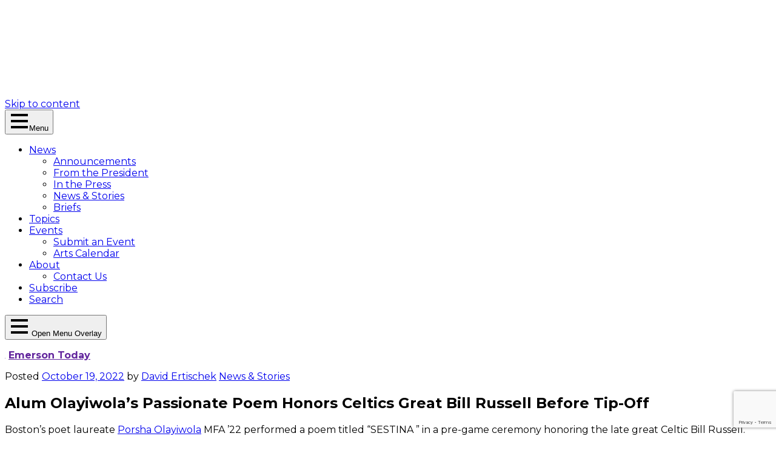

--- FILE ---
content_type: text/html; charset=UTF-8
request_url: https://today.emerson.edu/2022/10/19/alum-olayiwolas-passionate-poem-honors-celtics-great-bill-russell-before-tip-off/
body_size: 37458
content:
<!DOCTYPE html>
<html lang="en-US">

<head>
	<meta charset="UTF-8"><script type="text/javascript">(window.NREUM||(NREUM={})).init={ajax:{deny_list:["bam.nr-data.net"]},feature_flags:["soft_nav"]};(window.NREUM||(NREUM={})).loader_config={licenseKey:"NRJS-4e0c5f6820f1d50b4ee",applicationID:"242910010",browserID:"242911171"};;/*! For license information please see nr-loader-rum-1.308.0.min.js.LICENSE.txt */
(()=>{var e,t,r={163:(e,t,r)=>{"use strict";r.d(t,{j:()=>E});var n=r(384),i=r(1741);var a=r(2555);r(860).K7.genericEvents;const s="experimental.resources",o="register",c=e=>{if(!e||"string"!=typeof e)return!1;try{document.createDocumentFragment().querySelector(e)}catch{return!1}return!0};var d=r(2614),u=r(944),l=r(8122);const f="[data-nr-mask]",g=e=>(0,l.a)(e,(()=>{const e={feature_flags:[],experimental:{allow_registered_children:!1,resources:!1},mask_selector:"*",block_selector:"[data-nr-block]",mask_input_options:{color:!1,date:!1,"datetime-local":!1,email:!1,month:!1,number:!1,range:!1,search:!1,tel:!1,text:!1,time:!1,url:!1,week:!1,textarea:!1,select:!1,password:!0}};return{ajax:{deny_list:void 0,block_internal:!0,enabled:!0,autoStart:!0},api:{get allow_registered_children(){return e.feature_flags.includes(o)||e.experimental.allow_registered_children},set allow_registered_children(t){e.experimental.allow_registered_children=t},duplicate_registered_data:!1},browser_consent_mode:{enabled:!1},distributed_tracing:{enabled:void 0,exclude_newrelic_header:void 0,cors_use_newrelic_header:void 0,cors_use_tracecontext_headers:void 0,allowed_origins:void 0},get feature_flags(){return e.feature_flags},set feature_flags(t){e.feature_flags=t},generic_events:{enabled:!0,autoStart:!0},harvest:{interval:30},jserrors:{enabled:!0,autoStart:!0},logging:{enabled:!0,autoStart:!0},metrics:{enabled:!0,autoStart:!0},obfuscate:void 0,page_action:{enabled:!0},page_view_event:{enabled:!0,autoStart:!0},page_view_timing:{enabled:!0,autoStart:!0},performance:{capture_marks:!1,capture_measures:!1,capture_detail:!0,resources:{get enabled(){return e.feature_flags.includes(s)||e.experimental.resources},set enabled(t){e.experimental.resources=t},asset_types:[],first_party_domains:[],ignore_newrelic:!0}},privacy:{cookies_enabled:!0},proxy:{assets:void 0,beacon:void 0},session:{expiresMs:d.wk,inactiveMs:d.BB},session_replay:{autoStart:!0,enabled:!1,preload:!1,sampling_rate:10,error_sampling_rate:100,collect_fonts:!1,inline_images:!1,fix_stylesheets:!0,mask_all_inputs:!0,get mask_text_selector(){return e.mask_selector},set mask_text_selector(t){c(t)?e.mask_selector="".concat(t,",").concat(f):""===t||null===t?e.mask_selector=f:(0,u.R)(5,t)},get block_class(){return"nr-block"},get ignore_class(){return"nr-ignore"},get mask_text_class(){return"nr-mask"},get block_selector(){return e.block_selector},set block_selector(t){c(t)?e.block_selector+=",".concat(t):""!==t&&(0,u.R)(6,t)},get mask_input_options(){return e.mask_input_options},set mask_input_options(t){t&&"object"==typeof t?e.mask_input_options={...t,password:!0}:(0,u.R)(7,t)}},session_trace:{enabled:!0,autoStart:!0},soft_navigations:{enabled:!0,autoStart:!0},spa:{enabled:!0,autoStart:!0},ssl:void 0,user_actions:{enabled:!0,elementAttributes:["id","className","tagName","type"]}}})());var p=r(6154),m=r(9324);let h=0;const v={buildEnv:m.F3,distMethod:m.Xs,version:m.xv,originTime:p.WN},b={consented:!1},y={appMetadata:{},get consented(){return this.session?.state?.consent||b.consented},set consented(e){b.consented=e},customTransaction:void 0,denyList:void 0,disabled:!1,harvester:void 0,isolatedBacklog:!1,isRecording:!1,loaderType:void 0,maxBytes:3e4,obfuscator:void 0,onerror:void 0,ptid:void 0,releaseIds:{},session:void 0,timeKeeper:void 0,registeredEntities:[],jsAttributesMetadata:{bytes:0},get harvestCount(){return++h}},_=e=>{const t=(0,l.a)(e,y),r=Object.keys(v).reduce((e,t)=>(e[t]={value:v[t],writable:!1,configurable:!0,enumerable:!0},e),{});return Object.defineProperties(t,r)};var w=r(5701);const x=e=>{const t=e.startsWith("http");e+="/",r.p=t?e:"https://"+e};var R=r(7836),k=r(3241);const A={accountID:void 0,trustKey:void 0,agentID:void 0,licenseKey:void 0,applicationID:void 0,xpid:void 0},S=e=>(0,l.a)(e,A),T=new Set;function E(e,t={},r,s){let{init:o,info:c,loader_config:d,runtime:u={},exposed:l=!0}=t;if(!c){const e=(0,n.pV)();o=e.init,c=e.info,d=e.loader_config}e.init=g(o||{}),e.loader_config=S(d||{}),c.jsAttributes??={},p.bv&&(c.jsAttributes.isWorker=!0),e.info=(0,a.D)(c);const f=e.init,m=[c.beacon,c.errorBeacon];T.has(e.agentIdentifier)||(f.proxy.assets&&(x(f.proxy.assets),m.push(f.proxy.assets)),f.proxy.beacon&&m.push(f.proxy.beacon),e.beacons=[...m],function(e){const t=(0,n.pV)();Object.getOwnPropertyNames(i.W.prototype).forEach(r=>{const n=i.W.prototype[r];if("function"!=typeof n||"constructor"===n)return;let a=t[r];e[r]&&!1!==e.exposed&&"micro-agent"!==e.runtime?.loaderType&&(t[r]=(...t)=>{const n=e[r](...t);return a?a(...t):n})})}(e),(0,n.US)("activatedFeatures",w.B)),u.denyList=[...f.ajax.deny_list||[],...f.ajax.block_internal?m:[]],u.ptid=e.agentIdentifier,u.loaderType=r,e.runtime=_(u),T.has(e.agentIdentifier)||(e.ee=R.ee.get(e.agentIdentifier),e.exposed=l,(0,k.W)({agentIdentifier:e.agentIdentifier,drained:!!w.B?.[e.agentIdentifier],type:"lifecycle",name:"initialize",feature:void 0,data:e.config})),T.add(e.agentIdentifier)}},384:(e,t,r)=>{"use strict";r.d(t,{NT:()=>s,US:()=>u,Zm:()=>o,bQ:()=>d,dV:()=>c,pV:()=>l});var n=r(6154),i=r(1863),a=r(1910);const s={beacon:"bam.nr-data.net",errorBeacon:"bam.nr-data.net"};function o(){return n.gm.NREUM||(n.gm.NREUM={}),void 0===n.gm.newrelic&&(n.gm.newrelic=n.gm.NREUM),n.gm.NREUM}function c(){let e=o();return e.o||(e.o={ST:n.gm.setTimeout,SI:n.gm.setImmediate||n.gm.setInterval,CT:n.gm.clearTimeout,XHR:n.gm.XMLHttpRequest,REQ:n.gm.Request,EV:n.gm.Event,PR:n.gm.Promise,MO:n.gm.MutationObserver,FETCH:n.gm.fetch,WS:n.gm.WebSocket},(0,a.i)(...Object.values(e.o))),e}function d(e,t){let r=o();r.initializedAgents??={},t.initializedAt={ms:(0,i.t)(),date:new Date},r.initializedAgents[e]=t}function u(e,t){o()[e]=t}function l(){return function(){let e=o();const t=e.info||{};e.info={beacon:s.beacon,errorBeacon:s.errorBeacon,...t}}(),function(){let e=o();const t=e.init||{};e.init={...t}}(),c(),function(){let e=o();const t=e.loader_config||{};e.loader_config={...t}}(),o()}},782:(e,t,r)=>{"use strict";r.d(t,{T:()=>n});const n=r(860).K7.pageViewTiming},860:(e,t,r)=>{"use strict";r.d(t,{$J:()=>u,K7:()=>c,P3:()=>d,XX:()=>i,Yy:()=>o,df:()=>a,qY:()=>n,v4:()=>s});const n="events",i="jserrors",a="browser/blobs",s="rum",o="browser/logs",c={ajax:"ajax",genericEvents:"generic_events",jserrors:i,logging:"logging",metrics:"metrics",pageAction:"page_action",pageViewEvent:"page_view_event",pageViewTiming:"page_view_timing",sessionReplay:"session_replay",sessionTrace:"session_trace",softNav:"soft_navigations",spa:"spa"},d={[c.pageViewEvent]:1,[c.pageViewTiming]:2,[c.metrics]:3,[c.jserrors]:4,[c.spa]:5,[c.ajax]:6,[c.sessionTrace]:7,[c.softNav]:8,[c.sessionReplay]:9,[c.logging]:10,[c.genericEvents]:11},u={[c.pageViewEvent]:s,[c.pageViewTiming]:n,[c.ajax]:n,[c.spa]:n,[c.softNav]:n,[c.metrics]:i,[c.jserrors]:i,[c.sessionTrace]:a,[c.sessionReplay]:a,[c.logging]:o,[c.genericEvents]:"ins"}},944:(e,t,r)=>{"use strict";r.d(t,{R:()=>i});var n=r(3241);function i(e,t){"function"==typeof console.debug&&(console.debug("New Relic Warning: https://github.com/newrelic/newrelic-browser-agent/blob/main/docs/warning-codes.md#".concat(e),t),(0,n.W)({agentIdentifier:null,drained:null,type:"data",name:"warn",feature:"warn",data:{code:e,secondary:t}}))}},1687:(e,t,r)=>{"use strict";r.d(t,{Ak:()=>d,Ze:()=>f,x3:()=>u});var n=r(3241),i=r(7836),a=r(3606),s=r(860),o=r(2646);const c={};function d(e,t){const r={staged:!1,priority:s.P3[t]||0};l(e),c[e].get(t)||c[e].set(t,r)}function u(e,t){e&&c[e]&&(c[e].get(t)&&c[e].delete(t),p(e,t,!1),c[e].size&&g(e))}function l(e){if(!e)throw new Error("agentIdentifier required");c[e]||(c[e]=new Map)}function f(e="",t="feature",r=!1){if(l(e),!e||!c[e].get(t)||r)return p(e,t);c[e].get(t).staged=!0,g(e)}function g(e){const t=Array.from(c[e]);t.every(([e,t])=>t.staged)&&(t.sort((e,t)=>e[1].priority-t[1].priority),t.forEach(([t])=>{c[e].delete(t),p(e,t)}))}function p(e,t,r=!0){const s=e?i.ee.get(e):i.ee,c=a.i.handlers;if(!s.aborted&&s.backlog&&c){if((0,n.W)({agentIdentifier:e,type:"lifecycle",name:"drain",feature:t}),r){const e=s.backlog[t],r=c[t];if(r){for(let t=0;e&&t<e.length;++t)m(e[t],r);Object.entries(r).forEach(([e,t])=>{Object.values(t||{}).forEach(t=>{t[0]?.on&&t[0]?.context()instanceof o.y&&t[0].on(e,t[1])})})}}s.isolatedBacklog||delete c[t],s.backlog[t]=null,s.emit("drain-"+t,[])}}function m(e,t){var r=e[1];Object.values(t[r]||{}).forEach(t=>{var r=e[0];if(t[0]===r){var n=t[1],i=e[3],a=e[2];n.apply(i,a)}})}},1738:(e,t,r)=>{"use strict";r.d(t,{U:()=>g,Y:()=>f});var n=r(3241),i=r(9908),a=r(1863),s=r(944),o=r(5701),c=r(3969),d=r(8362),u=r(860),l=r(4261);function f(e,t,r,a){const f=a||r;!f||f[e]&&f[e]!==d.d.prototype[e]||(f[e]=function(){(0,i.p)(c.xV,["API/"+e+"/called"],void 0,u.K7.metrics,r.ee),(0,n.W)({agentIdentifier:r.agentIdentifier,drained:!!o.B?.[r.agentIdentifier],type:"data",name:"api",feature:l.Pl+e,data:{}});try{return t.apply(this,arguments)}catch(e){(0,s.R)(23,e)}})}function g(e,t,r,n,s){const o=e.info;null===r?delete o.jsAttributes[t]:o.jsAttributes[t]=r,(s||null===r)&&(0,i.p)(l.Pl+n,[(0,a.t)(),t,r],void 0,"session",e.ee)}},1741:(e,t,r)=>{"use strict";r.d(t,{W:()=>a});var n=r(944),i=r(4261);class a{#e(e,...t){if(this[e]!==a.prototype[e])return this[e](...t);(0,n.R)(35,e)}addPageAction(e,t){return this.#e(i.hG,e,t)}register(e){return this.#e(i.eY,e)}recordCustomEvent(e,t){return this.#e(i.fF,e,t)}setPageViewName(e,t){return this.#e(i.Fw,e,t)}setCustomAttribute(e,t,r){return this.#e(i.cD,e,t,r)}noticeError(e,t){return this.#e(i.o5,e,t)}setUserId(e,t=!1){return this.#e(i.Dl,e,t)}setApplicationVersion(e){return this.#e(i.nb,e)}setErrorHandler(e){return this.#e(i.bt,e)}addRelease(e,t){return this.#e(i.k6,e,t)}log(e,t){return this.#e(i.$9,e,t)}start(){return this.#e(i.d3)}finished(e){return this.#e(i.BL,e)}recordReplay(){return this.#e(i.CH)}pauseReplay(){return this.#e(i.Tb)}addToTrace(e){return this.#e(i.U2,e)}setCurrentRouteName(e){return this.#e(i.PA,e)}interaction(e){return this.#e(i.dT,e)}wrapLogger(e,t,r){return this.#e(i.Wb,e,t,r)}measure(e,t){return this.#e(i.V1,e,t)}consent(e){return this.#e(i.Pv,e)}}},1863:(e,t,r)=>{"use strict";function n(){return Math.floor(performance.now())}r.d(t,{t:()=>n})},1910:(e,t,r)=>{"use strict";r.d(t,{i:()=>a});var n=r(944);const i=new Map;function a(...e){return e.every(e=>{if(i.has(e))return i.get(e);const t="function"==typeof e?e.toString():"",r=t.includes("[native code]"),a=t.includes("nrWrapper");return r||a||(0,n.R)(64,e?.name||t),i.set(e,r),r})}},2555:(e,t,r)=>{"use strict";r.d(t,{D:()=>o,f:()=>s});var n=r(384),i=r(8122);const a={beacon:n.NT.beacon,errorBeacon:n.NT.errorBeacon,licenseKey:void 0,applicationID:void 0,sa:void 0,queueTime:void 0,applicationTime:void 0,ttGuid:void 0,user:void 0,account:void 0,product:void 0,extra:void 0,jsAttributes:{},userAttributes:void 0,atts:void 0,transactionName:void 0,tNamePlain:void 0};function s(e){try{return!!e.licenseKey&&!!e.errorBeacon&&!!e.applicationID}catch(e){return!1}}const o=e=>(0,i.a)(e,a)},2614:(e,t,r)=>{"use strict";r.d(t,{BB:()=>s,H3:()=>n,g:()=>d,iL:()=>c,tS:()=>o,uh:()=>i,wk:()=>a});const n="NRBA",i="SESSION",a=144e5,s=18e5,o={STARTED:"session-started",PAUSE:"session-pause",RESET:"session-reset",RESUME:"session-resume",UPDATE:"session-update"},c={SAME_TAB:"same-tab",CROSS_TAB:"cross-tab"},d={OFF:0,FULL:1,ERROR:2}},2646:(e,t,r)=>{"use strict";r.d(t,{y:()=>n});class n{constructor(e){this.contextId=e}}},2843:(e,t,r)=>{"use strict";r.d(t,{G:()=>a,u:()=>i});var n=r(3878);function i(e,t=!1,r,i){(0,n.DD)("visibilitychange",function(){if(t)return void("hidden"===document.visibilityState&&e());e(document.visibilityState)},r,i)}function a(e,t,r){(0,n.sp)("pagehide",e,t,r)}},3241:(e,t,r)=>{"use strict";r.d(t,{W:()=>a});var n=r(6154);const i="newrelic";function a(e={}){try{n.gm.dispatchEvent(new CustomEvent(i,{detail:e}))}catch(e){}}},3606:(e,t,r)=>{"use strict";r.d(t,{i:()=>a});var n=r(9908);a.on=s;var i=a.handlers={};function a(e,t,r,a){s(a||n.d,i,e,t,r)}function s(e,t,r,i,a){a||(a="feature"),e||(e=n.d);var s=t[a]=t[a]||{};(s[r]=s[r]||[]).push([e,i])}},3878:(e,t,r)=>{"use strict";function n(e,t){return{capture:e,passive:!1,signal:t}}function i(e,t,r=!1,i){window.addEventListener(e,t,n(r,i))}function a(e,t,r=!1,i){document.addEventListener(e,t,n(r,i))}r.d(t,{DD:()=>a,jT:()=>n,sp:()=>i})},3969:(e,t,r)=>{"use strict";r.d(t,{TZ:()=>n,XG:()=>o,rs:()=>i,xV:()=>s,z_:()=>a});const n=r(860).K7.metrics,i="sm",a="cm",s="storeSupportabilityMetrics",o="storeEventMetrics"},4234:(e,t,r)=>{"use strict";r.d(t,{W:()=>a});var n=r(7836),i=r(1687);class a{constructor(e,t){this.agentIdentifier=e,this.ee=n.ee.get(e),this.featureName=t,this.blocked=!1}deregisterDrain(){(0,i.x3)(this.agentIdentifier,this.featureName)}}},4261:(e,t,r)=>{"use strict";r.d(t,{$9:()=>d,BL:()=>o,CH:()=>g,Dl:()=>_,Fw:()=>y,PA:()=>h,Pl:()=>n,Pv:()=>k,Tb:()=>l,U2:()=>a,V1:()=>R,Wb:()=>x,bt:()=>b,cD:()=>v,d3:()=>w,dT:()=>c,eY:()=>p,fF:()=>f,hG:()=>i,k6:()=>s,nb:()=>m,o5:()=>u});const n="api-",i="addPageAction",a="addToTrace",s="addRelease",o="finished",c="interaction",d="log",u="noticeError",l="pauseReplay",f="recordCustomEvent",g="recordReplay",p="register",m="setApplicationVersion",h="setCurrentRouteName",v="setCustomAttribute",b="setErrorHandler",y="setPageViewName",_="setUserId",w="start",x="wrapLogger",R="measure",k="consent"},5289:(e,t,r)=>{"use strict";r.d(t,{GG:()=>s,Qr:()=>c,sB:()=>o});var n=r(3878),i=r(6389);function a(){return"undefined"==typeof document||"complete"===document.readyState}function s(e,t){if(a())return e();const r=(0,i.J)(e),s=setInterval(()=>{a()&&(clearInterval(s),r())},500);(0,n.sp)("load",r,t)}function o(e){if(a())return e();(0,n.DD)("DOMContentLoaded",e)}function c(e){if(a())return e();(0,n.sp)("popstate",e)}},5607:(e,t,r)=>{"use strict";r.d(t,{W:()=>n});const n=(0,r(9566).bz)()},5701:(e,t,r)=>{"use strict";r.d(t,{B:()=>a,t:()=>s});var n=r(3241);const i=new Set,a={};function s(e,t){const r=t.agentIdentifier;a[r]??={},e&&"object"==typeof e&&(i.has(r)||(t.ee.emit("rumresp",[e]),a[r]=e,i.add(r),(0,n.W)({agentIdentifier:r,loaded:!0,drained:!0,type:"lifecycle",name:"load",feature:void 0,data:e})))}},6154:(e,t,r)=>{"use strict";r.d(t,{OF:()=>c,RI:()=>i,WN:()=>u,bv:()=>a,eN:()=>l,gm:()=>s,mw:()=>o,sb:()=>d});var n=r(1863);const i="undefined"!=typeof window&&!!window.document,a="undefined"!=typeof WorkerGlobalScope&&("undefined"!=typeof self&&self instanceof WorkerGlobalScope&&self.navigator instanceof WorkerNavigator||"undefined"!=typeof globalThis&&globalThis instanceof WorkerGlobalScope&&globalThis.navigator instanceof WorkerNavigator),s=i?window:"undefined"!=typeof WorkerGlobalScope&&("undefined"!=typeof self&&self instanceof WorkerGlobalScope&&self||"undefined"!=typeof globalThis&&globalThis instanceof WorkerGlobalScope&&globalThis),o=Boolean("hidden"===s?.document?.visibilityState),c=/iPad|iPhone|iPod/.test(s.navigator?.userAgent),d=c&&"undefined"==typeof SharedWorker,u=((()=>{const e=s.navigator?.userAgent?.match(/Firefox[/\s](\d+\.\d+)/);Array.isArray(e)&&e.length>=2&&e[1]})(),Date.now()-(0,n.t)()),l=()=>"undefined"!=typeof PerformanceNavigationTiming&&s?.performance?.getEntriesByType("navigation")?.[0]?.responseStart},6389:(e,t,r)=>{"use strict";function n(e,t=500,r={}){const n=r?.leading||!1;let i;return(...r)=>{n&&void 0===i&&(e.apply(this,r),i=setTimeout(()=>{i=clearTimeout(i)},t)),n||(clearTimeout(i),i=setTimeout(()=>{e.apply(this,r)},t))}}function i(e){let t=!1;return(...r)=>{t||(t=!0,e.apply(this,r))}}r.d(t,{J:()=>i,s:()=>n})},6630:(e,t,r)=>{"use strict";r.d(t,{T:()=>n});const n=r(860).K7.pageViewEvent},7699:(e,t,r)=>{"use strict";r.d(t,{It:()=>a,KC:()=>o,No:()=>i,qh:()=>s});var n=r(860);const i=16e3,a=1e6,s="SESSION_ERROR",o={[n.K7.logging]:!0,[n.K7.genericEvents]:!1,[n.K7.jserrors]:!1,[n.K7.ajax]:!1}},7836:(e,t,r)=>{"use strict";r.d(t,{P:()=>o,ee:()=>c});var n=r(384),i=r(8990),a=r(2646),s=r(5607);const o="nr@context:".concat(s.W),c=function e(t,r){var n={},s={},u={},l=!1;try{l=16===r.length&&d.initializedAgents?.[r]?.runtime.isolatedBacklog}catch(e){}var f={on:p,addEventListener:p,removeEventListener:function(e,t){var r=n[e];if(!r)return;for(var i=0;i<r.length;i++)r[i]===t&&r.splice(i,1)},emit:function(e,r,n,i,a){!1!==a&&(a=!0);if(c.aborted&&!i)return;t&&a&&t.emit(e,r,n);var o=g(n);m(e).forEach(e=>{e.apply(o,r)});var d=v()[s[e]];d&&d.push([f,e,r,o]);return o},get:h,listeners:m,context:g,buffer:function(e,t){const r=v();if(t=t||"feature",f.aborted)return;Object.entries(e||{}).forEach(([e,n])=>{s[n]=t,t in r||(r[t]=[])})},abort:function(){f._aborted=!0,Object.keys(f.backlog).forEach(e=>{delete f.backlog[e]})},isBuffering:function(e){return!!v()[s[e]]},debugId:r,backlog:l?{}:t&&"object"==typeof t.backlog?t.backlog:{},isolatedBacklog:l};return Object.defineProperty(f,"aborted",{get:()=>{let e=f._aborted||!1;return e||(t&&(e=t.aborted),e)}}),f;function g(e){return e&&e instanceof a.y?e:e?(0,i.I)(e,o,()=>new a.y(o)):new a.y(o)}function p(e,t){n[e]=m(e).concat(t)}function m(e){return n[e]||[]}function h(t){return u[t]=u[t]||e(f,t)}function v(){return f.backlog}}(void 0,"globalEE"),d=(0,n.Zm)();d.ee||(d.ee=c)},8122:(e,t,r)=>{"use strict";r.d(t,{a:()=>i});var n=r(944);function i(e,t){try{if(!e||"object"!=typeof e)return(0,n.R)(3);if(!t||"object"!=typeof t)return(0,n.R)(4);const r=Object.create(Object.getPrototypeOf(t),Object.getOwnPropertyDescriptors(t)),a=0===Object.keys(r).length?e:r;for(let s in a)if(void 0!==e[s])try{if(null===e[s]){r[s]=null;continue}Array.isArray(e[s])&&Array.isArray(t[s])?r[s]=Array.from(new Set([...e[s],...t[s]])):"object"==typeof e[s]&&"object"==typeof t[s]?r[s]=i(e[s],t[s]):r[s]=e[s]}catch(e){r[s]||(0,n.R)(1,e)}return r}catch(e){(0,n.R)(2,e)}}},8362:(e,t,r)=>{"use strict";r.d(t,{d:()=>a});var n=r(9566),i=r(1741);class a extends i.W{agentIdentifier=(0,n.LA)(16)}},8374:(e,t,r)=>{r.nc=(()=>{try{return document?.currentScript?.nonce}catch(e){}return""})()},8990:(e,t,r)=>{"use strict";r.d(t,{I:()=>i});var n=Object.prototype.hasOwnProperty;function i(e,t,r){if(n.call(e,t))return e[t];var i=r();if(Object.defineProperty&&Object.keys)try{return Object.defineProperty(e,t,{value:i,writable:!0,enumerable:!1}),i}catch(e){}return e[t]=i,i}},9324:(e,t,r)=>{"use strict";r.d(t,{F3:()=>i,Xs:()=>a,xv:()=>n});const n="1.308.0",i="PROD",a="CDN"},9566:(e,t,r)=>{"use strict";r.d(t,{LA:()=>o,bz:()=>s});var n=r(6154);const i="xxxxxxxx-xxxx-4xxx-yxxx-xxxxxxxxxxxx";function a(e,t){return e?15&e[t]:16*Math.random()|0}function s(){const e=n.gm?.crypto||n.gm?.msCrypto;let t,r=0;return e&&e.getRandomValues&&(t=e.getRandomValues(new Uint8Array(30))),i.split("").map(e=>"x"===e?a(t,r++).toString(16):"y"===e?(3&a()|8).toString(16):e).join("")}function o(e){const t=n.gm?.crypto||n.gm?.msCrypto;let r,i=0;t&&t.getRandomValues&&(r=t.getRandomValues(new Uint8Array(e)));const s=[];for(var o=0;o<e;o++)s.push(a(r,i++).toString(16));return s.join("")}},9908:(e,t,r)=>{"use strict";r.d(t,{d:()=>n,p:()=>i});var n=r(7836).ee.get("handle");function i(e,t,r,i,a){a?(a.buffer([e],i),a.emit(e,t,r)):(n.buffer([e],i),n.emit(e,t,r))}}},n={};function i(e){var t=n[e];if(void 0!==t)return t.exports;var a=n[e]={exports:{}};return r[e](a,a.exports,i),a.exports}i.m=r,i.d=(e,t)=>{for(var r in t)i.o(t,r)&&!i.o(e,r)&&Object.defineProperty(e,r,{enumerable:!0,get:t[r]})},i.f={},i.e=e=>Promise.all(Object.keys(i.f).reduce((t,r)=>(i.f[r](e,t),t),[])),i.u=e=>"nr-rum-1.308.0.min.js",i.o=(e,t)=>Object.prototype.hasOwnProperty.call(e,t),e={},t="NRBA-1.308.0.PROD:",i.l=(r,n,a,s)=>{if(e[r])e[r].push(n);else{var o,c;if(void 0!==a)for(var d=document.getElementsByTagName("script"),u=0;u<d.length;u++){var l=d[u];if(l.getAttribute("src")==r||l.getAttribute("data-webpack")==t+a){o=l;break}}if(!o){c=!0;var f={296:"sha512-+MIMDsOcckGXa1EdWHqFNv7P+JUkd5kQwCBr3KE6uCvnsBNUrdSt4a/3/L4j4TxtnaMNjHpza2/erNQbpacJQA=="};(o=document.createElement("script")).charset="utf-8",i.nc&&o.setAttribute("nonce",i.nc),o.setAttribute("data-webpack",t+a),o.src=r,0!==o.src.indexOf(window.location.origin+"/")&&(o.crossOrigin="anonymous"),f[s]&&(o.integrity=f[s])}e[r]=[n];var g=(t,n)=>{o.onerror=o.onload=null,clearTimeout(p);var i=e[r];if(delete e[r],o.parentNode&&o.parentNode.removeChild(o),i&&i.forEach(e=>e(n)),t)return t(n)},p=setTimeout(g.bind(null,void 0,{type:"timeout",target:o}),12e4);o.onerror=g.bind(null,o.onerror),o.onload=g.bind(null,o.onload),c&&document.head.appendChild(o)}},i.r=e=>{"undefined"!=typeof Symbol&&Symbol.toStringTag&&Object.defineProperty(e,Symbol.toStringTag,{value:"Module"}),Object.defineProperty(e,"__esModule",{value:!0})},i.p="https://js-agent.newrelic.com/",(()=>{var e={374:0,840:0};i.f.j=(t,r)=>{var n=i.o(e,t)?e[t]:void 0;if(0!==n)if(n)r.push(n[2]);else{var a=new Promise((r,i)=>n=e[t]=[r,i]);r.push(n[2]=a);var s=i.p+i.u(t),o=new Error;i.l(s,r=>{if(i.o(e,t)&&(0!==(n=e[t])&&(e[t]=void 0),n)){var a=r&&("load"===r.type?"missing":r.type),s=r&&r.target&&r.target.src;o.message="Loading chunk "+t+" failed: ("+a+": "+s+")",o.name="ChunkLoadError",o.type=a,o.request=s,n[1](o)}},"chunk-"+t,t)}};var t=(t,r)=>{var n,a,[s,o,c]=r,d=0;if(s.some(t=>0!==e[t])){for(n in o)i.o(o,n)&&(i.m[n]=o[n]);if(c)c(i)}for(t&&t(r);d<s.length;d++)a=s[d],i.o(e,a)&&e[a]&&e[a][0](),e[a]=0},r=self["webpackChunk:NRBA-1.308.0.PROD"]=self["webpackChunk:NRBA-1.308.0.PROD"]||[];r.forEach(t.bind(null,0)),r.push=t.bind(null,r.push.bind(r))})(),(()=>{"use strict";i(8374);var e=i(8362),t=i(860);const r=Object.values(t.K7);var n=i(163);var a=i(9908),s=i(1863),o=i(4261),c=i(1738);var d=i(1687),u=i(4234),l=i(5289),f=i(6154),g=i(944),p=i(384);const m=e=>f.RI&&!0===e?.privacy.cookies_enabled;function h(e){return!!(0,p.dV)().o.MO&&m(e)&&!0===e?.session_trace.enabled}var v=i(6389),b=i(7699);class y extends u.W{constructor(e,t){super(e.agentIdentifier,t),this.agentRef=e,this.abortHandler=void 0,this.featAggregate=void 0,this.loadedSuccessfully=void 0,this.onAggregateImported=new Promise(e=>{this.loadedSuccessfully=e}),this.deferred=Promise.resolve(),!1===e.init[this.featureName].autoStart?this.deferred=new Promise((t,r)=>{this.ee.on("manual-start-all",(0,v.J)(()=>{(0,d.Ak)(e.agentIdentifier,this.featureName),t()}))}):(0,d.Ak)(e.agentIdentifier,t)}importAggregator(e,t,r={}){if(this.featAggregate)return;const n=async()=>{let n;await this.deferred;try{if(m(e.init)){const{setupAgentSession:t}=await i.e(296).then(i.bind(i,3305));n=t(e)}}catch(e){(0,g.R)(20,e),this.ee.emit("internal-error",[e]),(0,a.p)(b.qh,[e],void 0,this.featureName,this.ee)}try{if(!this.#t(this.featureName,n,e.init))return(0,d.Ze)(this.agentIdentifier,this.featureName),void this.loadedSuccessfully(!1);const{Aggregate:i}=await t();this.featAggregate=new i(e,r),e.runtime.harvester.initializedAggregates.push(this.featAggregate),this.loadedSuccessfully(!0)}catch(e){(0,g.R)(34,e),this.abortHandler?.(),(0,d.Ze)(this.agentIdentifier,this.featureName,!0),this.loadedSuccessfully(!1),this.ee&&this.ee.abort()}};f.RI?(0,l.GG)(()=>n(),!0):n()}#t(e,r,n){if(this.blocked)return!1;switch(e){case t.K7.sessionReplay:return h(n)&&!!r;case t.K7.sessionTrace:return!!r;default:return!0}}}var _=i(6630),w=i(2614),x=i(3241);class R extends y{static featureName=_.T;constructor(e){var t;super(e,_.T),this.setupInspectionEvents(e.agentIdentifier),t=e,(0,c.Y)(o.Fw,function(e,r){"string"==typeof e&&("/"!==e.charAt(0)&&(e="/"+e),t.runtime.customTransaction=(r||"http://custom.transaction")+e,(0,a.p)(o.Pl+o.Fw,[(0,s.t)()],void 0,void 0,t.ee))},t),this.importAggregator(e,()=>i.e(296).then(i.bind(i,3943)))}setupInspectionEvents(e){const t=(t,r)=>{t&&(0,x.W)({agentIdentifier:e,timeStamp:t.timeStamp,loaded:"complete"===t.target.readyState,type:"window",name:r,data:t.target.location+""})};(0,l.sB)(e=>{t(e,"DOMContentLoaded")}),(0,l.GG)(e=>{t(e,"load")}),(0,l.Qr)(e=>{t(e,"navigate")}),this.ee.on(w.tS.UPDATE,(t,r)=>{(0,x.W)({agentIdentifier:e,type:"lifecycle",name:"session",data:r})})}}class k extends e.d{constructor(e){var t;(super(),f.gm)?(this.features={},(0,p.bQ)(this.agentIdentifier,this),this.desiredFeatures=new Set(e.features||[]),this.desiredFeatures.add(R),(0,n.j)(this,e,e.loaderType||"agent"),t=this,(0,c.Y)(o.cD,function(e,r,n=!1){if("string"==typeof e){if(["string","number","boolean"].includes(typeof r)||null===r)return(0,c.U)(t,e,r,o.cD,n);(0,g.R)(40,typeof r)}else(0,g.R)(39,typeof e)},t),function(e){(0,c.Y)(o.Dl,function(t,r=!1){if("string"!=typeof t&&null!==t)return void(0,g.R)(41,typeof t);const n=e.info.jsAttributes["enduser.id"];r&&null!=n&&n!==t?(0,a.p)(o.Pl+"setUserIdAndResetSession",[t],void 0,"session",e.ee):(0,c.U)(e,"enduser.id",t,o.Dl,!0)},e)}(this),function(e){(0,c.Y)(o.nb,function(t){if("string"==typeof t||null===t)return(0,c.U)(e,"application.version",t,o.nb,!1);(0,g.R)(42,typeof t)},e)}(this),function(e){(0,c.Y)(o.d3,function(){e.ee.emit("manual-start-all")},e)}(this),function(e){(0,c.Y)(o.Pv,function(t=!0){if("boolean"==typeof t){if((0,a.p)(o.Pl+o.Pv,[t],void 0,"session",e.ee),e.runtime.consented=t,t){const t=e.features.page_view_event;t.onAggregateImported.then(e=>{const r=t.featAggregate;e&&!r.sentRum&&r.sendRum()})}}else(0,g.R)(65,typeof t)},e)}(this),this.run()):(0,g.R)(21)}get config(){return{info:this.info,init:this.init,loader_config:this.loader_config,runtime:this.runtime}}get api(){return this}run(){try{const e=function(e){const t={};return r.forEach(r=>{t[r]=!!e[r]?.enabled}),t}(this.init),n=[...this.desiredFeatures];n.sort((e,r)=>t.P3[e.featureName]-t.P3[r.featureName]),n.forEach(r=>{if(!e[r.featureName]&&r.featureName!==t.K7.pageViewEvent)return;if(r.featureName===t.K7.spa)return void(0,g.R)(67);const n=function(e){switch(e){case t.K7.ajax:return[t.K7.jserrors];case t.K7.sessionTrace:return[t.K7.ajax,t.K7.pageViewEvent];case t.K7.sessionReplay:return[t.K7.sessionTrace];case t.K7.pageViewTiming:return[t.K7.pageViewEvent];default:return[]}}(r.featureName).filter(e=>!(e in this.features));n.length>0&&(0,g.R)(36,{targetFeature:r.featureName,missingDependencies:n}),this.features[r.featureName]=new r(this)})}catch(e){(0,g.R)(22,e);for(const e in this.features)this.features[e].abortHandler?.();const t=(0,p.Zm)();delete t.initializedAgents[this.agentIdentifier]?.features,delete this.sharedAggregator;return t.ee.get(this.agentIdentifier).abort(),!1}}}var A=i(2843),S=i(782);class T extends y{static featureName=S.T;constructor(e){super(e,S.T),f.RI&&((0,A.u)(()=>(0,a.p)("docHidden",[(0,s.t)()],void 0,S.T,this.ee),!0),(0,A.G)(()=>(0,a.p)("winPagehide",[(0,s.t)()],void 0,S.T,this.ee)),this.importAggregator(e,()=>i.e(296).then(i.bind(i,2117))))}}var E=i(3969);class I extends y{static featureName=E.TZ;constructor(e){super(e,E.TZ),f.RI&&document.addEventListener("securitypolicyviolation",e=>{(0,a.p)(E.xV,["Generic/CSPViolation/Detected"],void 0,this.featureName,this.ee)}),this.importAggregator(e,()=>i.e(296).then(i.bind(i,9623)))}}new k({features:[R,T,I],loaderType:"lite"})})()})();</script>
	<meta name="viewport" content="width=device-width, initial-scale=1">
	<link rel="profile" href="https://gmpg.org/xfn/11">
	<link rel="pingback" href="https://today.emerson.edu/xmlrpc.php">
	<meta name='robots' content='index, follow, max-image-preview:large, max-snippet:-1, max-video-preview:-1' />

<!-- Google Tag Manager for WordPress by gtm4wp.com -->
<script data-cfasync="false" data-pagespeed-no-defer>
	var gtm4wp_datalayer_name = "dataLayer";
	var dataLayer = dataLayer || [];

	const gtm4wp_scrollerscript_debugmode         = false;
	const gtm4wp_scrollerscript_callbacktime      = 100;
	const gtm4wp_scrollerscript_readerlocation    = 150;
	const gtm4wp_scrollerscript_contentelementid  = "content";
	const gtm4wp_scrollerscript_scannertime       = 60;
</script>
<!-- End Google Tag Manager for WordPress by gtm4wp.com -->
	<!-- This site is optimized with the Yoast SEO plugin v26.7 - https://yoast.com/wordpress/plugins/seo/ -->
	<title>Alum Olayiwola&#039;s Passionate Poem Honors Celtics Great Bill Russell Before Tip-Off - Emerson Today</title>
	<link rel="canonical" href="https://today.emerson.edu/2022/10/19/alum-olayiwolas-passionate-poem-honors-celtics-great-bill-russell-before-tip-off/" />
	<meta property="og:locale" content="en_US" />
	<meta property="og:type" content="article" />
	<meta property="og:title" content="Alum Olayiwola&#039;s Passionate Poem Honors Celtics Great Bill Russell Before Tip-Off - Emerson Today" />
	<meta property="og:description" content="Olayiwola delivered her passionate piece in the darkened arena under a green spotlight." />
	<meta property="og:url" content="https://today.emerson.edu/2022/10/19/alum-olayiwolas-passionate-poem-honors-celtics-great-bill-russell-before-tip-off/" />
	<meta property="og:site_name" content="Emerson Today" />
	<meta property="article:published_time" content="2022-10-19T16:05:02+00:00" />
	<meta property="article:modified_time" content="2022-10-24T14:54:23+00:00" />
	<meta property="og:image" content="https://today.emerson.edu/wp-content/uploads/2018/12/porsha1.jpg" />
	<meta property="og:image:width" content="1200" />
	<meta property="og:image:height" content="900" />
	<meta property="og:image:type" content="image/jpeg" />
	<meta name="author" content="David Ertischek" />
	<meta name="twitter:card" content="summary_large_image" />
	<script type="application/ld+json" class="yoast-schema-graph">{"@context":"https://schema.org","@graph":[{"@type":"Article","@id":"https://today.emerson.edu/2022/10/19/alum-olayiwolas-passionate-poem-honors-celtics-great-bill-russell-before-tip-off/#article","isPartOf":{"@id":"https://today.emerson.edu/2022/10/19/alum-olayiwolas-passionate-poem-honors-celtics-great-bill-russell-before-tip-off/"},"author":{"name":"David Ertischek","@id":"https://today.emerson.edu/#/schema/person/55c6fd2caa95842be83fe123ff7eff30"},"headline":"Alum Olayiwola&#8217;s Passionate Poem Honors Celtics Great Bill Russell Before Tip-Off","datePublished":"2022-10-19T16:05:02+00:00","dateModified":"2022-10-24T14:54:23+00:00","mainEntityOfPage":{"@id":"https://today.emerson.edu/2022/10/19/alum-olayiwolas-passionate-poem-honors-celtics-great-bill-russell-before-tip-off/"},"wordCount":96,"commentCount":0,"publisher":{"@id":"https://today.emerson.edu/#organization"},"image":{"@id":"https://today.emerson.edu/2022/10/19/alum-olayiwolas-passionate-poem-honors-celtics-great-bill-russell-before-tip-off/#primaryimage"},"thumbnailUrl":"https://today.emerson.edu/wp-content/uploads/2018/12/porsha1.jpg","keywords":["Alumni","Faculty","Graduate and Professional Studies","School of the Arts","Writing Literature and Publishing"],"articleSection":["News &amp; Stories"],"inLanguage":"en-US"},{"@type":"WebPage","@id":"https://today.emerson.edu/2022/10/19/alum-olayiwolas-passionate-poem-honors-celtics-great-bill-russell-before-tip-off/","url":"https://today.emerson.edu/2022/10/19/alum-olayiwolas-passionate-poem-honors-celtics-great-bill-russell-before-tip-off/","name":"Alum Olayiwola's Passionate Poem Honors Celtics Great Bill Russell Before Tip-Off - Emerson Today","isPartOf":{"@id":"https://today.emerson.edu/#website"},"primaryImageOfPage":{"@id":"https://today.emerson.edu/2022/10/19/alum-olayiwolas-passionate-poem-honors-celtics-great-bill-russell-before-tip-off/#primaryimage"},"image":{"@id":"https://today.emerson.edu/2022/10/19/alum-olayiwolas-passionate-poem-honors-celtics-great-bill-russell-before-tip-off/#primaryimage"},"thumbnailUrl":"https://today.emerson.edu/wp-content/uploads/2018/12/porsha1.jpg","datePublished":"2022-10-19T16:05:02+00:00","dateModified":"2022-10-24T14:54:23+00:00","breadcrumb":{"@id":"https://today.emerson.edu/2022/10/19/alum-olayiwolas-passionate-poem-honors-celtics-great-bill-russell-before-tip-off/#breadcrumb"},"inLanguage":"en-US","potentialAction":[{"@type":"ReadAction","target":["https://today.emerson.edu/2022/10/19/alum-olayiwolas-passionate-poem-honors-celtics-great-bill-russell-before-tip-off/"]}]},{"@type":"ImageObject","inLanguage":"en-US","@id":"https://today.emerson.edu/2022/10/19/alum-olayiwolas-passionate-poem-honors-celtics-great-bill-russell-before-tip-off/#primaryimage","url":"https://today.emerson.edu/wp-content/uploads/2018/12/porsha1.jpg","contentUrl":"https://today.emerson.edu/wp-content/uploads/2018/12/porsha1.jpg","width":1200,"height":900,"caption":"Porsha Olayiwola"},{"@type":"BreadcrumbList","@id":"https://today.emerson.edu/2022/10/19/alum-olayiwolas-passionate-poem-honors-celtics-great-bill-russell-before-tip-off/#breadcrumb","itemListElement":[{"@type":"ListItem","position":1,"name":"Home","item":"https://today.emerson.edu/"},{"@type":"ListItem","position":2,"name":"Alum Olayiwola&#8217;s Passionate Poem Honors Celtics Great Bill Russell Before Tip-Off"}]},{"@type":"WebSite","@id":"https://today.emerson.edu/#website","url":"https://today.emerson.edu/","name":"Emerson Today","description":"","publisher":{"@id":"https://today.emerson.edu/#organization"},"potentialAction":[{"@type":"SearchAction","target":{"@type":"EntryPoint","urlTemplate":"https://today.emerson.edu/?s={search_term_string}"},"query-input":{"@type":"PropertyValueSpecification","valueRequired":true,"valueName":"search_term_string"}}],"inLanguage":"en-US"},{"@type":"Organization","@id":"https://today.emerson.edu/#organization","name":"Emerson College","url":"https://today.emerson.edu/","logo":{"@type":"ImageObject","inLanguage":"en-US","@id":"https://today.emerson.edu/#/schema/logo/image/","url":"https://today.emerson.edu/wp-content/uploads/2022/02/emerson-logo-print.png","contentUrl":"https://today.emerson.edu/wp-content/uploads/2022/02/emerson-logo-print.png","width":833,"height":125,"caption":"Emerson College"},"image":{"@id":"https://today.emerson.edu/#/schema/logo/image/"}},{"@type":"Person","@id":"https://today.emerson.edu/#/schema/person/55c6fd2caa95842be83fe123ff7eff30","name":"David Ertischek","image":{"@type":"ImageObject","inLanguage":"en-US","@id":"https://today.emerson.edu/#/schema/person/image/","url":"https://secure.gravatar.com/avatar/914e6059f51e7a30ae0979c840330fa64637ffa11fac794806fce55408877c64?s=96&d=mm&r=g","contentUrl":"https://secure.gravatar.com/avatar/914e6059f51e7a30ae0979c840330fa64637ffa11fac794806fce55408877c64?s=96&d=mm&r=g","caption":"David Ertischek"},"url":"https://today.emerson.edu/author/david_ertischekemerson-edu/"}]}</script>
	<!-- / Yoast SEO plugin. -->


<link rel='dns-prefetch' href='//player.vimeo.com' />
<link rel='dns-prefetch' href='//w.soundcloud.com' />
<link rel='dns-prefetch' href='//www.google.com' />
<link rel='dns-prefetch' href='//stats.wp.com' />
<link rel='dns-prefetch' href='//fonts.googleapis.com' />
<link href='https://fonts.gstatic.com' crossorigin rel='preconnect' />
<link rel="alternate" type="text/calendar" title="Emerson Today &raquo; iCal Feed" href="https://today.emerson.edu/events/?ical=1" />
		<!-- This site uses the Google Analytics by MonsterInsights plugin v9.11.1 - Using Analytics tracking - https://www.monsterinsights.com/ -->
		<!-- Note: MonsterInsights is not currently configured on this site. The site owner needs to authenticate with Google Analytics in the MonsterInsights settings panel. -->
					<!-- No tracking code set -->
				<!-- / Google Analytics by MonsterInsights -->
		<style id='wp-img-auto-sizes-contain-inline-css' type='text/css'>
img:is([sizes=auto i],[sizes^="auto," i]){contain-intrinsic-size:3000px 1500px}
/*# sourceURL=wp-img-auto-sizes-contain-inline-css */
</style>
<link rel='stylesheet' id='tribe-events-pro-mini-calendar-block-styles-css' href='https://today.emerson.edu/wp-content/plugins/events-calendar-pro/build/css/tribe-events-pro-mini-calendar-block.css?ver=7.7.11' type='text/css' media='all' />
<link rel='stylesheet' id='wp-block-library-css' href='https://today.emerson.edu/wp-includes/css/dist/block-library/style.min.css?ver=b9f77a7e7bdc655249c525be96556cb8' type='text/css' media='all' />
<style id='wp-block-embed-inline-css' type='text/css'>
.wp-block-embed.alignleft,.wp-block-embed.alignright,.wp-block[data-align=left]>[data-type="core/embed"],.wp-block[data-align=right]>[data-type="core/embed"]{max-width:360px;width:100%}.wp-block-embed.alignleft .wp-block-embed__wrapper,.wp-block-embed.alignright .wp-block-embed__wrapper,.wp-block[data-align=left]>[data-type="core/embed"] .wp-block-embed__wrapper,.wp-block[data-align=right]>[data-type="core/embed"] .wp-block-embed__wrapper{min-width:280px}.wp-block-cover .wp-block-embed{min-height:240px;min-width:320px}.wp-block-embed{overflow-wrap:break-word}.wp-block-embed :where(figcaption){margin-bottom:1em;margin-top:.5em}.wp-block-embed iframe{max-width:100%}.wp-block-embed__wrapper{position:relative}.wp-embed-responsive .wp-has-aspect-ratio .wp-block-embed__wrapper:before{content:"";display:block;padding-top:50%}.wp-embed-responsive .wp-has-aspect-ratio iframe{bottom:0;height:100%;left:0;position:absolute;right:0;top:0;width:100%}.wp-embed-responsive .wp-embed-aspect-21-9 .wp-block-embed__wrapper:before{padding-top:42.85%}.wp-embed-responsive .wp-embed-aspect-18-9 .wp-block-embed__wrapper:before{padding-top:50%}.wp-embed-responsive .wp-embed-aspect-16-9 .wp-block-embed__wrapper:before{padding-top:56.25%}.wp-embed-responsive .wp-embed-aspect-4-3 .wp-block-embed__wrapper:before{padding-top:75%}.wp-embed-responsive .wp-embed-aspect-1-1 .wp-block-embed__wrapper:before{padding-top:100%}.wp-embed-responsive .wp-embed-aspect-9-16 .wp-block-embed__wrapper:before{padding-top:177.77%}.wp-embed-responsive .wp-embed-aspect-1-2 .wp-block-embed__wrapper:before{padding-top:200%}
/*# sourceURL=https://today.emerson.edu/wp-includes/blocks/embed/style.min.css */
</style>
<style id='wp-block-paragraph-inline-css' type='text/css'>
.is-small-text{font-size:.875em}.is-regular-text{font-size:1em}.is-large-text{font-size:2.25em}.is-larger-text{font-size:3em}.has-drop-cap:not(:focus):first-letter{float:left;font-size:8.4em;font-style:normal;font-weight:100;line-height:.68;margin:.05em .1em 0 0;text-transform:uppercase}body.rtl .has-drop-cap:not(:focus):first-letter{float:none;margin-left:.1em}p.has-drop-cap.has-background{overflow:hidden}:root :where(p.has-background){padding:1.25em 2.375em}:where(p.has-text-color:not(.has-link-color)) a{color:inherit}p.has-text-align-left[style*="writing-mode:vertical-lr"],p.has-text-align-right[style*="writing-mode:vertical-rl"]{rotate:180deg}
/*# sourceURL=https://today.emerson.edu/wp-includes/blocks/paragraph/style.min.css */
</style>
<style id='global-styles-inline-css' type='text/css'>
:root{--wp--preset--aspect-ratio--square: 1;--wp--preset--aspect-ratio--4-3: 4/3;--wp--preset--aspect-ratio--3-4: 3/4;--wp--preset--aspect-ratio--3-2: 3/2;--wp--preset--aspect-ratio--2-3: 2/3;--wp--preset--aspect-ratio--16-9: 16/9;--wp--preset--aspect-ratio--9-16: 9/16;--wp--preset--color--black: #000000;--wp--preset--color--cyan-bluish-gray: #abb8c3;--wp--preset--color--white: #ffffff;--wp--preset--color--pale-pink: #f78da7;--wp--preset--color--vivid-red: #cf2e2e;--wp--preset--color--luminous-vivid-orange: #ff6900;--wp--preset--color--luminous-vivid-amber: #fcb900;--wp--preset--color--light-green-cyan: #7bdcb5;--wp--preset--color--vivid-green-cyan: #00d084;--wp--preset--color--pale-cyan-blue: #8ed1fc;--wp--preset--color--vivid-cyan-blue: #0693e3;--wp--preset--color--vivid-purple: #9b51e0;--wp--preset--color--carmack-white: #ffffff;--wp--preset--color--carmack-light-gray: #e2e4e7;--wp--preset--color--carmack-black: #000000;--wp--preset--color--carmack-yellow: #ffee00;--wp--preset--color--carmack-blue: #006194;--wp--preset--gradient--vivid-cyan-blue-to-vivid-purple: linear-gradient(135deg,rgb(6,147,227) 0%,rgb(155,81,224) 100%);--wp--preset--gradient--light-green-cyan-to-vivid-green-cyan: linear-gradient(135deg,rgb(122,220,180) 0%,rgb(0,208,130) 100%);--wp--preset--gradient--luminous-vivid-amber-to-luminous-vivid-orange: linear-gradient(135deg,rgb(252,185,0) 0%,rgb(255,105,0) 100%);--wp--preset--gradient--luminous-vivid-orange-to-vivid-red: linear-gradient(135deg,rgb(255,105,0) 0%,rgb(207,46,46) 100%);--wp--preset--gradient--very-light-gray-to-cyan-bluish-gray: linear-gradient(135deg,rgb(238,238,238) 0%,rgb(169,184,195) 100%);--wp--preset--gradient--cool-to-warm-spectrum: linear-gradient(135deg,rgb(74,234,220) 0%,rgb(151,120,209) 20%,rgb(207,42,186) 40%,rgb(238,44,130) 60%,rgb(251,105,98) 80%,rgb(254,248,76) 100%);--wp--preset--gradient--blush-light-purple: linear-gradient(135deg,rgb(255,206,236) 0%,rgb(152,150,240) 100%);--wp--preset--gradient--blush-bordeaux: linear-gradient(135deg,rgb(254,205,165) 0%,rgb(254,45,45) 50%,rgb(107,0,62) 100%);--wp--preset--gradient--luminous-dusk: linear-gradient(135deg,rgb(255,203,112) 0%,rgb(199,81,192) 50%,rgb(65,88,208) 100%);--wp--preset--gradient--pale-ocean: linear-gradient(135deg,rgb(255,245,203) 0%,rgb(182,227,212) 50%,rgb(51,167,181) 100%);--wp--preset--gradient--electric-grass: linear-gradient(135deg,rgb(202,248,128) 0%,rgb(113,206,126) 100%);--wp--preset--gradient--midnight: linear-gradient(135deg,rgb(2,3,129) 0%,rgb(40,116,252) 100%);--wp--preset--font-size--small: 12px;--wp--preset--font-size--medium: 20px;--wp--preset--font-size--large: 28px;--wp--preset--font-size--x-large: 42px;--wp--preset--font-size--normal: 16px;--wp--preset--font-size--huge: 40px;--wp--preset--spacing--20: 0.44rem;--wp--preset--spacing--30: 0.67rem;--wp--preset--spacing--40: 1rem;--wp--preset--spacing--50: 1.5rem;--wp--preset--spacing--60: 2.25rem;--wp--preset--spacing--70: 3.38rem;--wp--preset--spacing--80: 5.06rem;--wp--preset--shadow--natural: 6px 6px 9px rgba(0, 0, 0, 0.2);--wp--preset--shadow--deep: 12px 12px 50px rgba(0, 0, 0, 0.4);--wp--preset--shadow--sharp: 6px 6px 0px rgba(0, 0, 0, 0.2);--wp--preset--shadow--outlined: 6px 6px 0px -3px rgb(255, 255, 255), 6px 6px rgb(0, 0, 0);--wp--preset--shadow--crisp: 6px 6px 0px rgb(0, 0, 0);}:where(.is-layout-flex){gap: 0.5em;}:where(.is-layout-grid){gap: 0.5em;}body .is-layout-flex{display: flex;}.is-layout-flex{flex-wrap: wrap;align-items: center;}.is-layout-flex > :is(*, div){margin: 0;}body .is-layout-grid{display: grid;}.is-layout-grid > :is(*, div){margin: 0;}:where(.wp-block-columns.is-layout-flex){gap: 2em;}:where(.wp-block-columns.is-layout-grid){gap: 2em;}:where(.wp-block-post-template.is-layout-flex){gap: 1.25em;}:where(.wp-block-post-template.is-layout-grid){gap: 1.25em;}.has-black-color{color: var(--wp--preset--color--black) !important;}.has-cyan-bluish-gray-color{color: var(--wp--preset--color--cyan-bluish-gray) !important;}.has-white-color{color: var(--wp--preset--color--white) !important;}.has-pale-pink-color{color: var(--wp--preset--color--pale-pink) !important;}.has-vivid-red-color{color: var(--wp--preset--color--vivid-red) !important;}.has-luminous-vivid-orange-color{color: var(--wp--preset--color--luminous-vivid-orange) !important;}.has-luminous-vivid-amber-color{color: var(--wp--preset--color--luminous-vivid-amber) !important;}.has-light-green-cyan-color{color: var(--wp--preset--color--light-green-cyan) !important;}.has-vivid-green-cyan-color{color: var(--wp--preset--color--vivid-green-cyan) !important;}.has-pale-cyan-blue-color{color: var(--wp--preset--color--pale-cyan-blue) !important;}.has-vivid-cyan-blue-color{color: var(--wp--preset--color--vivid-cyan-blue) !important;}.has-vivid-purple-color{color: var(--wp--preset--color--vivid-purple) !important;}.has-black-background-color{background-color: var(--wp--preset--color--black) !important;}.has-cyan-bluish-gray-background-color{background-color: var(--wp--preset--color--cyan-bluish-gray) !important;}.has-white-background-color{background-color: var(--wp--preset--color--white) !important;}.has-pale-pink-background-color{background-color: var(--wp--preset--color--pale-pink) !important;}.has-vivid-red-background-color{background-color: var(--wp--preset--color--vivid-red) !important;}.has-luminous-vivid-orange-background-color{background-color: var(--wp--preset--color--luminous-vivid-orange) !important;}.has-luminous-vivid-amber-background-color{background-color: var(--wp--preset--color--luminous-vivid-amber) !important;}.has-light-green-cyan-background-color{background-color: var(--wp--preset--color--light-green-cyan) !important;}.has-vivid-green-cyan-background-color{background-color: var(--wp--preset--color--vivid-green-cyan) !important;}.has-pale-cyan-blue-background-color{background-color: var(--wp--preset--color--pale-cyan-blue) !important;}.has-vivid-cyan-blue-background-color{background-color: var(--wp--preset--color--vivid-cyan-blue) !important;}.has-vivid-purple-background-color{background-color: var(--wp--preset--color--vivid-purple) !important;}.has-black-border-color{border-color: var(--wp--preset--color--black) !important;}.has-cyan-bluish-gray-border-color{border-color: var(--wp--preset--color--cyan-bluish-gray) !important;}.has-white-border-color{border-color: var(--wp--preset--color--white) !important;}.has-pale-pink-border-color{border-color: var(--wp--preset--color--pale-pink) !important;}.has-vivid-red-border-color{border-color: var(--wp--preset--color--vivid-red) !important;}.has-luminous-vivid-orange-border-color{border-color: var(--wp--preset--color--luminous-vivid-orange) !important;}.has-luminous-vivid-amber-border-color{border-color: var(--wp--preset--color--luminous-vivid-amber) !important;}.has-light-green-cyan-border-color{border-color: var(--wp--preset--color--light-green-cyan) !important;}.has-vivid-green-cyan-border-color{border-color: var(--wp--preset--color--vivid-green-cyan) !important;}.has-pale-cyan-blue-border-color{border-color: var(--wp--preset--color--pale-cyan-blue) !important;}.has-vivid-cyan-blue-border-color{border-color: var(--wp--preset--color--vivid-cyan-blue) !important;}.has-vivid-purple-border-color{border-color: var(--wp--preset--color--vivid-purple) !important;}.has-vivid-cyan-blue-to-vivid-purple-gradient-background{background: var(--wp--preset--gradient--vivid-cyan-blue-to-vivid-purple) !important;}.has-light-green-cyan-to-vivid-green-cyan-gradient-background{background: var(--wp--preset--gradient--light-green-cyan-to-vivid-green-cyan) !important;}.has-luminous-vivid-amber-to-luminous-vivid-orange-gradient-background{background: var(--wp--preset--gradient--luminous-vivid-amber-to-luminous-vivid-orange) !important;}.has-luminous-vivid-orange-to-vivid-red-gradient-background{background: var(--wp--preset--gradient--luminous-vivid-orange-to-vivid-red) !important;}.has-very-light-gray-to-cyan-bluish-gray-gradient-background{background: var(--wp--preset--gradient--very-light-gray-to-cyan-bluish-gray) !important;}.has-cool-to-warm-spectrum-gradient-background{background: var(--wp--preset--gradient--cool-to-warm-spectrum) !important;}.has-blush-light-purple-gradient-background{background: var(--wp--preset--gradient--blush-light-purple) !important;}.has-blush-bordeaux-gradient-background{background: var(--wp--preset--gradient--blush-bordeaux) !important;}.has-luminous-dusk-gradient-background{background: var(--wp--preset--gradient--luminous-dusk) !important;}.has-pale-ocean-gradient-background{background: var(--wp--preset--gradient--pale-ocean) !important;}.has-electric-grass-gradient-background{background: var(--wp--preset--gradient--electric-grass) !important;}.has-midnight-gradient-background{background: var(--wp--preset--gradient--midnight) !important;}.has-small-font-size{font-size: var(--wp--preset--font-size--small) !important;}.has-medium-font-size{font-size: var(--wp--preset--font-size--medium) !important;}.has-large-font-size{font-size: var(--wp--preset--font-size--large) !important;}.has-x-large-font-size{font-size: var(--wp--preset--font-size--x-large) !important;}
/*# sourceURL=global-styles-inline-css */
</style>

<style id='classic-theme-styles-inline-css' type='text/css'>
/*! This file is auto-generated */
.wp-block-button__link{color:#fff;background-color:#32373c;border-radius:9999px;box-shadow:none;text-decoration:none;padding:calc(.667em + 2px) calc(1.333em + 2px);font-size:1.125em}.wp-block-file__button{background:#32373c;color:#fff;text-decoration:none}
/*# sourceURL=/wp-includes/css/classic-themes.min.css */
</style>
<link rel='stylesheet' id='carmack-editor-blocks-css' href='https://today.emerson.edu/wp-content/themes/carmack-child/assets/css/editor-blocks.css?ver=1.2' type='text/css' media='all' />
<link rel='stylesheet' id='rave_style-css' href='https://today.emerson.edu/wp-content/plugins/rave-alerts/inc/style.css?ver=b9f77a7e7bdc655249c525be96556cb8' type='text/css' media='all' />
<link rel='stylesheet' id='styleguide-fonts-css' href='https://fonts.googleapis.com/css?family=Montserrat%3A400%2C700&#038;subset=latin%2Clatin-ext&#038;ver=0.0.1' type='text/css' media='all' />
<link rel='stylesheet' id='bodhi-svgs-attachment-css' href='https://today.emerson.edu/wp-content/plugins/svg-support/css/svgs-attachment.css' type='text/css' media='all' />
<link rel='stylesheet' id='tribe-ext-limit-week-view-time-range-css' href='https://today.emerson.edu/wp-content/plugins/tribe-ext-limit-week-view-time-range/src/resources/style.css?ver=b9f77a7e7bdc655249c525be96556cb8' type='text/css' media='all' />
<link rel='stylesheet' id='carmack-style-css' href='https://today.emerson.edu/wp-content/themes/carmack/style.css?ver=b9f77a7e7bdc655249c525be96556cb8' type='text/css' media='all' />
<link rel='stylesheet' id='child-style-css' href='https://today.emerson.edu/wp-content/themes/carmack-child/style.css?ver=2.15.2' type='text/css' media='all' />
<link rel='stylesheet' id='carmack-fonts-css' href='https://fonts.googleapis.com/css?family=Merriweather%20Sans%3A300%2C700%2C800%2C300italic%2C800italic&#038;subset=latin%2Clatin-ext&#038;display=swap' type='text/css' media='all' />
<link rel='stylesheet' id='genericons-css' href='https://today.emerson.edu/wp-content/plugins/jetpack/_inc/genericons/genericons/genericons.css?ver=3.1' type='text/css' media='all' />
<link rel='stylesheet' id='jetpack-social-menu-css' href='https://today.emerson.edu/wp-content/plugins/jetpack/jetpack_vendor/automattic/jetpack-classic-theme-helper/src/social-menu/social-menu.css?ver=1.0' type='text/css' media='all' />
<script type="text/javascript" src="https://today.emerson.edu/wp-includes/js/jquery/jquery.min.js?ver=3.7.1" id="jquery-core-js"></script>
<script type="text/javascript" src="https://today.emerson.edu/wp-includes/js/jquery/jquery-migrate.min.js?ver=3.4.1" id="jquery-migrate-js"></script>
<script type="text/javascript" src="https://today.emerson.edu/wp-content/plugins/rave-alerts/inc/alert.js?ver=b9f77a7e7bdc655249c525be96556cb8" id="hide-alert-js"></script>
<script type="text/javascript" src="https://today.emerson.edu/wp-content/plugins/duracelltomi-google-tag-manager/dist/js/analytics-talk-content-tracking.js?ver=1.22.3" id="gtm4wp-scroll-tracking-js"></script>
<script type="text/javascript" id="carmack-script-main-js-extra">
/* <![CDATA[ */
var site_settings = {"i18n":{"slide_next":"Next Slide","slide_prev":"Previous Slide","slide_number":"Slide #","slide_controls_label":"Slider Buttons","menu":"Menu"},"slider_autoplay":"0"};
//# sourceURL=carmack-script-main-js-extra
/* ]]> */
</script>
<script type="text/javascript" src="https://today.emerson.edu/wp-content/themes/carmack-child/assets/js/main.js?ver=1.4" id="carmack-script-main-js"></script>
<script async src="https://analytics.silktide.com/325e79ffc934226d226aef070886e4e4.js"></script>
<script>
  (function (s,i,l,k,y) {
    s[i] = s[i] || y;
    s[l] = s[l] || [];
    s[k] = function(e, p) { p = p || {}; p.event = e; s[l].push(p); };
    s[k]('page_load');
  })(window, 'stConfig', 'stEvents', 'silktide', {});
</script><meta name="silktide-cms" content="+N2TI/rnPDk4KSilSeJSPQc/U22leBpw9ncfAZzb3VP/d0Hfwajc+AHLCrjepW0lLxg7ThAO2NTqSn3zD0TMbQU7cBgvzS0X03knQPTDwlMni49j4+WY8aYkqnpc7gVXMzgbxnbXLcKtxIURU2+Yy/+oityN5GR3vb277bnP9Oc+FVtdWzpNtxFxYq5YjieC" />
<meta name="tec-api-version" content="v1"><meta name="tec-api-origin" content="https://today.emerson.edu"><link rel="alternate" href="https://today.emerson.edu/wp-json/tribe/events/v1/" />	<style>img#wpstats{display:none}</style>
		
<!-- Google Tag Manager for WordPress by gtm4wp.com -->
<!-- GTM Container placement set to automatic -->
<script data-cfasync="false" data-pagespeed-no-defer>
	var dataLayer_content = {"siteID":0,"siteName":"","pageTitle":"Alum Olayiwola&#039;s Passionate Poem Honors Celtics Great Bill Russell Before Tip-Off - Emerson Today","pagePostType":"post","pagePostType2":"single-post","pageCategory":["news-stories"],"pageAttributes":["alumni","faculty","graduate-and-professional-studies","school-of-the-arts","writing-literature-and-publishing"],"pagePostAuthor":"David Ertischek","pagePostDate":"October 19, 2022","pagePostDateYear":2022,"pagePostDateMonth":10,"pagePostDateDay":19,"pagePostDateDayName":"Wednesday","pagePostDateHour":12,"pagePostDateMinute":5,"pagePostDateIso":"2022-10-19T12:05:02-04:00","pagePostDateUnix":1666181102,"pagePostTerms":{"category":["News & Stories"],"post_tag":["Alumni","Faculty","Graduate and Professional Studies","School of the Arts","Writing Literature and Publishing"],"meta":[]},"browserName":"","browserVersion":"","browserEngineName":"","browserEngineVersion":"","osName":"","osVersion":"","deviceType":"bot","deviceManufacturer":"","deviceModel":"","geoCountryCode":"(no geo data available)","geoCountryName":"(no geo data available)","geoRegionCode":"(no geo data available)","geoRegionName":"(no geo data available)","geoCity":"(no geo data available)","geoZipcode":"(no geo data available)","geoLatitude":"(no geo data available)","geoLongitude":"(no geo data available)","geoFullGeoData":{"success":false,"error":{"code":101,"type":"missing_access_key","info":"You have not supplied an API Access Key. [Required format: access_key=YOUR_ACCESS_KEY]"}}};
	dataLayer.push( dataLayer_content );
</script>
<script data-cfasync="false" data-pagespeed-no-defer>
(function(w,d,s,l,i){w[l]=w[l]||[];w[l].push({'gtm.start':
new Date().getTime(),event:'gtm.js'});var f=d.getElementsByTagName(s)[0],
j=d.createElement(s),dl=l!='dataLayer'?'&l='+l:'';j.async=true;j.src=
'//www.googletagmanager.com/gtm.js?id='+i+dl;f.parentNode.insertBefore(j,f);
})(window,document,'script','dataLayer','GTM-T76RDF5');
</script>
<!-- End Google Tag Manager for WordPress by gtm4wp.com -->		<meta name="theme-color" content="#ffffff">
<style>
	.masthead .branding .site-title a,
	.masthead .branding .site-title a:hover,
	.masthead .branding p.site-description {
		color: #62259d;
	}
</style>
<link rel="icon" href="https://today.emerson.edu/wp-content/uploads/2022/02/cropped-Emersontoday_512x512-32x32.png" sizes="32x32" />
<link rel="icon" href="https://today.emerson.edu/wp-content/uploads/2022/02/cropped-Emersontoday_512x512-192x192.png" sizes="192x192" />
<link rel="apple-touch-icon" href="https://today.emerson.edu/wp-content/uploads/2022/02/cropped-Emersontoday_512x512-180x180.png" />
<meta name="msapplication-TileImage" content="https://today.emerson.edu/wp-content/uploads/2022/02/cropped-Emersontoday_512x512-270x270.png" />
<!-- Styleguide styles -->
<style>body {
		font-family: Montserrat, sans-serif;
		font-weight: normal;
	}
	.site-title,
	h1, h2, h3, h4, h5, h6 {
		font-family: Montserrat, sans-serif;
		font-weight: bold;
	}</style>		<style type="text/css" id="wp-custom-css">
			:not(.tribe-events-widget).tribe-events-view {
	width: 66%;
	float: left;
}

.gform_wrapper .gform_footer .gform_button {
	color: white;
}

.tribe-filter-bar li[id*='School of Communications'] {
	display: none;
}

.photocap {
    width: auto !important;
    height: auto !important;
    margin-bottom: 1rem;
}
.photocap .caption {
    font-size: 0.875em;
    font-weight: bold;
}		</style>
		<link rel='stylesheet' id='tec-events-pro-archives-style-css' href='https://today.emerson.edu/wp-content/plugins/events-calendar-pro/build/css/custom-tables-v1/archives.css?ver=7.7.11' type='text/css' media='all' />
<link rel='stylesheet' id='tribe-events-pro-widgets-v2-events-list-skeleton-css' href='https://today.emerson.edu/wp-content/plugins/events-calendar-pro/build/css/widget-events-list-skeleton.css?ver=7.7.11' type='text/css' media='all' />
<link rel='stylesheet' id='tribe-events-pro-widgets-v2-events-list-full-css' href='https://today.emerson.edu/wp-content/plugins/events-calendar-pro/build/css/widget-events-list-full.css?ver=7.7.11' type='text/css' media='all' />
</head>

<body class="wp-singular post-template-default single single-post postid-54166 single-format-standard wp-custom-logo wp-embed-responsive wp-theme-carmack wp-child-theme-carmack-child tribe-no-js singular multi-author-true themes-sidebar1-active themes-sidebar2-active themes-sidebar3-active themes-no-featured-posts themes-overlay-visible has-site-title editor-block carmack-hide-triangle tribe-theme-carmack">

<span class="svg-defs"><svg xmlns="http://www.w3.org/2000/svg" xmlns:xlink="http://www.w3.org/1999/xlink">
	<symbol id="close" viewBox="0 0 32 32">
		<path d="M13 16L2 27l3 3 11-11 11 11 3-3-11-11L30 5l-3-3-11 11L5 2 2 5l11 11z" fill-rule="evenodd"/>
	</symbol>
	<symbol id="refresh" viewBox="0 0 32 32">
		<path d="M28.652 19C27.298 24.733 22.147 29 16 29 9.853 29 4.702 24.733 3.348 19h3.11c1.274 4.057 5.064 7 9.542 7s8.268-2.943 9.542-7h3.11zm0-6C27.298 7.267 22.147 3 16 3 9.853 3 4.702 7.267 3.348 13h3.11C7.732 8.943 11.522 6 16 6s8.268 2.943 9.542 7h3.11z"/>
		<path d="M22 17h8v8zM10 15H2V7z"/>
	</symbol>
	<symbol id="reply" viewBox="0 0 32 32">
		<path d="M15 12h1.992C21.967 12 26 16.024 26 20.993V25c0-2.761-2.69-5-5.999-5H15v5l-9-9 9-9v5z" fill-rule="evenodd"/>
	</symbol>
</svg></span>

<!-- GTM Container placement set to automatic -->
<!-- Google Tag Manager (noscript) -->
				<noscript><iframe src="https://www.googletagmanager.com/ns.html?id=GTM-T76RDF5" height="0" width="0" style="display:none;visibility:hidden" aria-hidden="true"></iframe></noscript>
<!-- End Google Tag Manager (noscript) -->
<div class="webpage">

	<a href="#site-content" class="screen-reader-shortcut">Skip to content</a>



	<header class="masthead" id="header" role="banner">

		<div class="menu-wrapper">


			<nav class="menu container" role="navigation" aria-label="Primary Menu">

				<button class="menu-toggle" aria-controls="menu-overlay" aria-expanded="false">

<svg aria-hidden="true" role="img" class="icon" width="32" height="32" viewBox="0 0 32 32" xmlns="http://www.w3.org/2000/svg"><path d="M2 4h28v4H2V4zm0 10h28v4H2v-4zm0 10h28v4H2v-4z"  fill-rule="evenodd"/></svg>Menu
				</button>

<ul id="desktop-nav" class="menu-wrap"><li id="menu-item-32450" class="menu-item menu-item-type-post_type menu-item-object-page menu-item-has-children menu-item-32450"><a href="https://today.emerson.edu/news/">News</a>
<ul class="sub-menu">
	<li id="menu-item-32447" class="menu-item menu-item-type-taxonomy menu-item-object-category menu-item-32447"><a href="https://today.emerson.edu/category/announcements/">Announcements</a></li>
	<li id="menu-item-32449" class="menu-item menu-item-type-taxonomy menu-item-object-category menu-item-32449"><a href="https://today.emerson.edu/category/from-the-president/">From the President</a></li>
	<li id="menu-item-32448" class="menu-item menu-item-type-taxonomy menu-item-object-category menu-item-32448"><a href="https://today.emerson.edu/category/in-the-press/">In the Press</a></li>
	<li id="menu-item-32446" class="menu-item menu-item-type-taxonomy menu-item-object-category current-post-ancestor current-menu-parent current-post-parent menu-item-32446"><a href="https://today.emerson.edu/category/news-stories/">News &amp; Stories</a></li>
	<li id="menu-item-44589" class="menu-item menu-item-type-taxonomy menu-item-object-category menu-item-44589"><a href="https://today.emerson.edu/category/briefs/">Briefs</a></li>
</ul>
</li>
<li id="menu-item-32452" class="menu-item menu-item-type-post_type menu-item-object-page menu-item-32452"><a href="https://today.emerson.edu/topics/">Topics</a></li>
<li id="menu-item-32454" class="menu-item menu-item-type-custom menu-item-object-custom menu-item-has-children menu-item-32454"><a href="/events/">Events</a>
<ul class="sub-menu">
	<li id="menu-item-114830" class="menu-item menu-item-type-custom menu-item-object-custom menu-item-114830"><a href="/events/community/add/">Submit an Event</a></li>
	<li id="menu-item-113004" class="menu-item menu-item-type-custom menu-item-object-custom menu-item-113004"><a href="/events/category/arts/today/">Arts Calendar</a></li>
</ul>
</li>
<li id="menu-item-32456" class="menu-item menu-item-type-post_type menu-item-object-page menu-item-has-children menu-item-32456"><a href="https://today.emerson.edu/about/">About</a>
<ul class="sub-menu">
	<li id="menu-item-32459" class="menu-item menu-item-type-post_type menu-item-object-page menu-item-32459"><a href="https://today.emerson.edu/contact/">Contact Us</a></li>
</ul>
</li>
<li id="menu-item-32466" class="nav__link-subscribe menu-item menu-item-type-post_type menu-item-object-page menu-item-32466"><a href="https://today.emerson.edu/subscribe/">Subscribe</a></li>
<li id="menu-item-32467" class="menu-item menu-item-type-custom menu-item-object-custom menu-item-32467"><a href="/?s=">Search</a></li>
</ul>
			</nav>

		</div>

		<div class="branding-wrapper container">

			<div class="branding">


				<button class="open-overlay">
					<svg aria-hidden="true" role="img" class="icon" width="32" height="32" viewBox="0 0 32 32" xmlns="http://www.w3.org/2000/svg"><path d="M2 4h28v4H2V4zm0 10h28v4H2v-4zm0 10h28v4H2v-4z"  fill-rule="evenodd"/></svg>					<span class="screen-reader-text">Open Menu Overlay</span>
				</button>

				<p class="site-title">
					<a href="https://today.emerson.edu/" class="custom-logo-link" rel="home"><img width="1" height="1" src="https://today.emerson.edu/wp-content/uploads/2024/07/accessible-emerson-today-logo.svg" class="custom-logo" alt="Emerson Today" decoding="async" /></a>					<a href="https://today.emerson.edu/" rel="home"><span class="screen-reader-text">Emerson Today</span></a>
				</p>
			</div>

		</div>

	</header>


	<div class="container" id="site-content">

	<main role="main">

		<div class="main-content content-single">


<article id="post-54166" class="post-54166 post type-post status-publish format-standard has-post-thumbnail hentry category-news-stories tag-alumni tag-faculty tag-graduate-and-professional-studies tag-school-of-the-arts tag-writing-literature-and-publishing post-has-thumbnail">

	<header class="entry-header">


	<div class="post-meta-data">

<span class="posted-on meta">Posted <a href="https://today.emerson.edu/2022/10/19/alum-olayiwolas-passionate-poem-honors-celtics-great-bill-russell-before-tip-off/" rel="bookmark"><time class="entry-date published updated" datetime="2022-10-19T12:05:02-04:00"><span class="post-human-time">October 19, 2022</span></time></a></span><span class="byline meta"> by <span class="author vcard"><a class="url fn n" href="https://today.emerson.edu/author/david_ertischekemerson-edu/">David Ertischek</a></span></span>	<span class="post-lead-category meta"><a href="https://today.emerson.edu/category/news-stories/">News &amp; Stories</a></span>

	</div>
<h1 class="entry-title">Alum Olayiwola&#8217;s Passionate Poem Honors Celtics Great Bill Russell Before Tip-Off</h1>
	</header>

	<section class="entry entry-single">

<div class="the-content">


<p>Boston&#8217;s poet laureate <a href="https://today.emerson.edu/2018/12/17/emerson-mfa-student-porsha-olayiwola-to-be-next-boston-poet-laureate/"  rel="noreferrer noopener">Porsha Olayiwola</a> MFA &#8217;22 performed a poem titled &#8220;SESTINA &#8221; in a pre-game ceremony honoring the late great Celtic Bill Russell. </p>



<p>Russell died earlier this year, and the ceremony honored the Hall of Famer&#8217;s incredible impact on the court as an 11-time champion, and as a leader of social justice off the court.</p>



<p>Olayiwola, affiliated faculty member in the Writing, Literature &amp; Publishing Department, passionately delivered her poem as fans screamed in agreement throughout her reading.</p>



<figure class="wp-block-embed is-type-rich is-provider-twitter wp-block-embed-twitter"><div class="wp-block-embed__wrapper">
https://x.com/NBA/status/1582516123609681920
</div></figure>


</div><div class="taxonomies"><p class="taxonomy-title tax-title-categories">Categories</p><p class="taxonomy tax-categories"><a href="https://today.emerson.edu/category/news-stories/" rel="category tag"><span>News &amp; Stories</span></a></p><p class="taxonomy-title tax-title-tags">Tags</p><p class="taxonomy tax-tags"><a href="https://today.emerson.edu/tag/alumni/" rel="tag"><span>Alumni</span></a>, <a href="https://today.emerson.edu/tag/faculty/" rel="tag"><span>Faculty</span></a>, <a href="https://today.emerson.edu/tag/graduate-and-professional-studies/" rel="tag"><span>Graduate and Professional Studies</span></a>, <a href="https://today.emerson.edu/tag/school-of-the-arts/" rel="tag"><span>School of the Arts</span></a>, <a href="https://today.emerson.edu/tag/writing-literature-and-publishing/" rel="tag"><span>Writing Literature and Publishing</span></a></p></div>	<div class="contributor">
		<img alt='' src='https://secure.gravatar.com/avatar/914e6059f51e7a30ae0979c840330fa64637ffa11fac794806fce55408877c64?s=140&#038;d=mm&#038;r=g' srcset='https://secure.gravatar.com/avatar/914e6059f51e7a30ae0979c840330fa64637ffa11fac794806fce55408877c64?s=280&#038;d=mm&#038;r=g 2x' class='avatar avatar-140 photo' height='140' width='140' decoding='async'/>		<h2>
			<a href="https://today.emerson.edu/author/david_ertischekemerson-edu/">
				David Ertischek				<small>View All</small>
			</a>
		</h2>
	</div>

	</section>

</article>


	<nav class="navigation post-navigation" aria-label="Posts">
		<h2 class="screen-reader-text">Post navigation</h2>
		<div class="nav-links"><div class="nav-previous"><a href="https://today.emerson.edu/2022/10/18/brelis-17-stars-in-one-woman-show-telling-her-pandemic-story/" rel="prev"><span class="meta-nav" aria-hidden="true">Previous</span> <span class="screen-reader-text">Previous post:</span> <span class="post-title">Brelis &#8217;17  Stars in One-Woman Show Telling Her Pandemic Story</span></a></div><div class="nav-next"><a href="https://today.emerson.edu/2022/10/19/announcement-enrollment-management-leadership/" rel="next"><span class="meta-nav" aria-hidden="true">Next</span> <span class="screen-reader-text">Next post:</span> <span class="post-title">Announcement: Enrollment Management Leadership</span></a></div></div>
	</nav>
		</div>

	</main>


<!-- Sidebar Main (1) -->

<aside class="sidebar sidebar-main" role="complementary">

<section id="search-4" class="widget widget_search"><div class="widget-wrap"><form method="get" class="search-form" action="https://today.emerson.edu/" role="search">

	<label>
		<span class="screen-reader-text">Search</span>
		<input type="search" value="" name="s" class="search-field text" placeholder="Search..." />
	</label>

	<button type="submit" class="search-submit"><svg aria-hidden="true" role="img" class="icon" width="32" height="32" viewBox="0 0 32 32" xmlns="http://www.w3.org/2000/svg"><path d="M20.57 23.57A12.94 12.94 0 0 1 13 26C5.82 26 0 20.18 0 13S5.82 0 13 0s13 5.82 13 13c0 2.824-.9 5.438-2.43 7.57L32 29l-3 3-8.43-8.43zM13 23c5.523 0 10-4.477 10-10S18.523 3 13 3 3 7.477 3 13s4.477 10 10 10z"  fill-rule="evenodd"/></svg><span class="screen-reader-text">Search</span></button>

</form>
</div></section><section id="listcategorypostswidget-2" class="widget widget_listcategorypostswidget"><div class="widget-wrap"><h2 class="widget-title">Announcements</h2><ul class="lcp_catlist" id="lcp_instance_listcategorypostswidget-2"><li><a href="https://today.emerson.edu/2025/08/19/emerson-college-announces-housing-initiative-with-wentworth-institute-of-technology/">Emerson College Announces Housing Initiative with Wentworth Institute of Technology</a></li><li><a href="https://today.emerson.edu/2025/08/12/introducing-new-leaders-in-communications-and-emergency-management/">Introducing New Leaders in Communications and Emergency Management</a></li><li><a href="https://today.emerson.edu/2025/07/28/leaders-for-our-shared-future/">Leaders for Our Shared Future</a></li><li><a href="https://today.emerson.edu/2025/07/22/leading-through-change-together/">Leading Through Change—Together</a></li><li><a href="https://today.emerson.edu/2025/04/22/april-update-from-the-president/">April Update from the President</a></li></ul><a href="https://today.emerson.edu/category/announcements/">More Announcement Posts</a></div></section><section id="block-5" class="widget widget_block"><div class="widget-wrap"><h2 class="widget-title">Strategic Planning</h2>
<p><ul class="lcp_catlist" id="lcp_instance_0"><li><a href="https://today.emerson.edu/2025/03/20/new-strategic-plan-lays-out-bold-vision-for-emerson/">New Strategic Plan Lays Out Bold Vision for Emerson</a></li><li><a href="https://today.emerson.edu/2025/02/10/statement-from-the-emerson-college-board-of-trustees-3/">Statement from the Emerson College Board of Trustees</a></li><li><a href="https://today.emerson.edu/2024/10/16/emersons-future-two-days-left-to-take-survey/">Emerson&#8217;s Future: Two Days Left to Take Survey</a></li><li><a href="https://today.emerson.edu/2024/10/04/help-shape-emersons-future/">Help Shape Emerson&#8217;s Future</a></li><li><a href="https://today.emerson.edu/2024/09/27/community-engagement-data-foundation-of-colleges-strategic-planning-process/">Community Engagement, Data, Foundation of College’s Strategic Planning Process</a></li></ul></p></div></section><section id="block-4" class="widget widget_block"><div class="widget-wrap"><h2 class="widget-title">Equity Announcements</h2>
<p><ul class="lcp_catlist" id="lcp_instance_0"><li><a href="https://today.emerson.edu/2023/10/30/addressing-acts-of-intolerance/">Addressing Acts of Intolerance</a></li><li><a href="https://today.emerson.edu/2023/09/07/discover-the-cultural-center-your-space-for-community-and-more/">Discover the Cultural Center: Your Space for Community and More!</a></li><li><a href="https://today.emerson.edu/2023/09/05/office-of-equal-opportunity-college-policies/">Office of Equal Opportunity &amp; College Policies</a></li></ul></p></div></section><div  class="tribe-compatibility-container" >
	<div
		 class="tribe-common tribe-events tribe-events-view tribe-events-view--widget-events-list tribe-events-widget" 		data-js="tribe-events-view"
		data-view-rest-nonce=""
		data-view-rest-url="https://today.emerson.edu/wp-json/tribe/views/v2/html"
		data-view-manage-url="1"
							data-view-breakpoint-pointer="f1f9f907-fcb4-464d-bfab-52a99e06b5e6"
			>
		<div class="tribe-events-widget-events-list widget">

			<script type="application/ld+json">
[{"@context":"http://schema.org","@type":"Event","name":"A Sentient Land: Aesthetic Alliances with Forests, Beetles, Salt, and Air","description":"&lt;p&gt;Nelly-Eve Rajotte, Les arbres communiquent entre eux \u00e0 220 hertz, 2024. Video installation: 3-channel 4K video, colour, generative sound, 25 min; modular synthesizer, electrodes, and tree. VFX artist and software &hellip; &lt;a href=&quot;https://today.emerson.edu/event/a-sentient-land-aesthetic-alliances-with-forests-beetles-salt-and-air/&quot; class=&quot;read-more&quot;&gt;Continue Reading &lt;span class=&quot;screen-reader-text&quot;&gt;A Sentient Land: Aesthetic Alliances with Forests, Beetles, Salt, and Air&lt;/span&gt;&lt;/a&gt;&lt;/p&gt;\\n","image":"https://today.emerson.edu/wp-content/uploads/2025/09/Screenshot-2025-08-05-at-6.01.27-PM-SqGwNK.png","url":"https://today.emerson.edu/event/a-sentient-land-aesthetic-alliances-with-forests-beetles-salt-and-air/","eventAttendanceMode":"https://schema.org/OfflineEventAttendanceMode","eventStatus":"https://schema.org/EventScheduled","startDate":"2026-01-21T12:00:00-05:00","endDate":"2026-03-28T18:00:00-04:00","performer":"Organization"},{"@context":"http://schema.org","@type":"Event","name":"Cinema Emerson: &#8220;Wunderkinder&#8221; (2011)","description":"&lt;p&gt;This screening of the award-winning historical dramatic feature Wunderkinder is in commemoration of Holocaust Remembrance Day and the 80th anniversary of the Liberation of Auschwitz. Co-writer and School of Film, &hellip; &lt;a href=&quot;https://today.emerson.edu/event/cinema-emerson-wunderkinder-2011/&quot; class=&quot;read-more&quot;&gt;Continue Reading &lt;span class=&quot;screen-reader-text&quot;&gt;Cinema Emerson: &#8220;Wunderkinder&#8221; (2011)&lt;/span&gt;&lt;/a&gt;&lt;/p&gt;\\n","image":"https://today.emerson.edu/wp-content/uploads/2025/12/wunderkinder.jpg","url":"https://today.emerson.edu/event/cinema-emerson-wunderkinder-2011/","eventAttendanceMode":"https://schema.org/OfflineEventAttendanceMode","eventStatus":"https://schema.org/EventScheduled","startDate":"2026-01-27T19:00:00-05:00","endDate":"2026-01-27T22:00:00-05:00","location":{"@type":"Place","name":"Bright Family Screening Room &#8211; Paramount Center","description":"","url":"https://today.emerson.edu/venue/bright-family-screening-room-paramount-center/","address":{"@type":"PostalAddress"},"geo":{"@type":"GeoCoordinates","latitude":42.35372,"longitude":-71.06273},"telephone":"","sameAs":""},"organizer":{"@type":"Person","name":"School of Film, Television, and Media Arts","description":"","url":"","telephone":"","email":"","sameAs":""},"performer":"Organization"},{"@context":"http://schema.org","@type":"Event","name":"EmXchange Discussion for Grad Students","description":"&lt;p&gt;Join EmXchange for our upcoming virtual sessions where we bring together Emerson\u2019s online, low-residency, and campus-based grad students for one big conversation. The topic? The 5-Year Shift. We\u2019re discussing how &hellip; &lt;a href=&quot;https://today.emerson.edu/event/emxchange-discussion-for-grad-students/2026-02-02/&quot; class=&quot;read-more&quot;&gt;Continue Reading &lt;span class=&quot;screen-reader-text&quot;&gt;EmXchange Discussion for Grad Students&lt;/span&gt;&lt;/a&gt;&lt;/p&gt;\\n","image":"https://today.emerson.edu/wp-content/uploads/2026/01/EmXchange.jpg","url":"https://today.emerson.edu/event/emxchange-discussion-for-grad-students/2026-02-02/","eventAttendanceMode":"https://schema.org/OfflineEventAttendanceMode","eventStatus":"https://schema.org/EventScheduled","startDate":"2026-02-02T17:00:00-05:00","endDate":"2026-02-02T18:00:00-05:00","location":{"@type":"Place","name":"Online only","description":"","url":"https://today.emerson.edu/venue/online-only/","address":{"@type":"PostalAddress"},"telephone":"","sameAs":""},"performer":"Organization"},{"@context":"http://schema.org","@type":"Event","name":"EmXchange Discussion for Grad Students","description":"&lt;p&gt;Join EmXchange for our upcoming virtual sessions where we bring together Emerson\u2019s online, low-residency, and campus-based grad students for one big conversation. The topic? The 5-Year Shift. We\u2019re discussing how &hellip; &lt;a href=&quot;https://today.emerson.edu/event/emxchange-discussion-for-grad-students/2026-02-04/&quot; class=&quot;read-more&quot;&gt;Continue Reading &lt;span class=&quot;screen-reader-text&quot;&gt;EmXchange Discussion for Grad Students&lt;/span&gt;&lt;/a&gt;&lt;/p&gt;\\n","image":"https://today.emerson.edu/wp-content/uploads/2026/01/EmXchange.jpg","url":"https://today.emerson.edu/event/emxchange-discussion-for-grad-students/2026-02-04/","eventAttendanceMode":"https://schema.org/OfflineEventAttendanceMode","eventStatus":"https://schema.org/EventScheduled","startDate":"2026-02-04T11:00:00-05:00","endDate":"2026-02-04T12:00:00-05:00","location":{"@type":"Place","name":"Online only","description":"","url":"https://today.emerson.edu/venue/online-only/","address":{"@type":"PostalAddress"},"telephone":"","sameAs":""},"performer":"Organization"},{"@context":"http://schema.org","@type":"Event","name":"In Conversation: Dr. Cher Krause Knight and Dr. Harriet F. Senie","description":"&lt;p&gt;Dr. Cher Krause Knight and Dr. Harriet F. Senie will discuss their latest book, Memorials Now, focused on the present-day challenges of commemorating the past. The authors offer a critical &hellip; &lt;a href=&quot;https://today.emerson.edu/event/in-conversation-dr-cher-krause-knight-and-dr-harriet-f-senie/&quot; class=&quot;read-more&quot;&gt;Continue Reading &lt;span class=&quot;screen-reader-text&quot;&gt;In Conversation: Dr. Cher Krause Knight and Dr. Harriet F. Senie&lt;/span&gt;&lt;/a&gt;&lt;/p&gt;\\n","image":"https://today.emerson.edu/wp-content/uploads/2025/10/139415450X-1-hO5xqs.webp","url":"https://today.emerson.edu/event/in-conversation-dr-cher-krause-knight-and-dr-harriet-f-senie/","eventAttendanceMode":"https://schema.org/OfflineEventAttendanceMode","eventStatus":"https://schema.org/EventScheduled","startDate":"2026-02-04T12:00:00-05:00","endDate":"2026-02-04T13:00:00-05:00","location":{"@type":"Place","name":"Emerson Contemporary Media Art Gallery","description":"","url":"https://today.emerson.edu/venue/emerson-contemporary-media-art-gallery/","address":{"@type":"PostalAddress"},"telephone":"","sameAs":""},"performer":"Organization"}]
</script>
			<script data-js="tribe-events-view-data" type="application/json">
	{"slug":"widget-events-list","prev_url":"","next_url":"https:\/\/today.emerson.edu\/?post_type=tribe_events&eventDisplay=widget-events-list&featured=1&paged=2","view_class":"Tribe\\Events\\Views\\V2\\Views\\Widgets\\Widget_List_View","view_slug":"widget-events-list","view_label":"View","view":null,"should_manage_url":true,"id":null,"alias-slugs":null,"title":"Alum Olayiwola's Passionate Poem Honors Celtics Great Bill Russell Before Tip-Off - Emerson Today","limit":"5","no_upcoming_events":false,"featured_events_only":true,"jsonld_enable":true,"tribe_is_list_widget":false,"admin_fields":{"title":{"label":"Title:","type":"text","parent_classes":"","classes":"","dependency":"","id":"widget-tribe-widget-events-list-2-title","name":"widget-tribe-widget-events-list[2][title]","options":[],"placeholder":"","value":null},"limit":{"label":"Show:","type":"number","default":5,"min":1,"max":10,"step":1,"parent_classes":"","classes":"","dependency":"","id":"widget-tribe-widget-events-list-2-limit","name":"widget-tribe-widget-events-list[2][limit]","options":[],"placeholder":"","value":null},"metadata_section":{"type":"fieldset","classes":"tribe-common-form-control-checkbox-checkbox-group","label":"Display:","children":{"cost":{"type":"checkbox","label":"Price","parent_classes":"","classes":"","dependency":"","id":"widget-tribe-widget-events-list-2-cost","name":"widget-tribe-widget-events-list[2][cost]","options":[],"placeholder":"","value":null},"venue":{"type":"checkbox","label":"Venue","parent_classes":"","classes":"","dependency":"","id":"widget-tribe-widget-events-list-2-venue","name":"widget-tribe-widget-events-list[2][venue]","options":[],"placeholder":"","value":null},"street":{"type":"checkbox","label":"Street","parent_classes":"","classes":"","dependency":"","id":"widget-tribe-widget-events-list-2-street","name":"widget-tribe-widget-events-list[2][street]","options":[],"placeholder":"","value":null},"city":{"type":"checkbox","label":"City","parent_classes":"","classes":"","dependency":"","id":"widget-tribe-widget-events-list-2-city","name":"widget-tribe-widget-events-list[2][city]","options":[],"placeholder":"","value":null},"region":{"type":"checkbox","label":"State (US) Or Province (Int)","parent_classes":"","classes":"","dependency":"","id":"widget-tribe-widget-events-list-2-region","name":"widget-tribe-widget-events-list[2][region]","options":[],"placeholder":"","value":null},"zip":{"type":"checkbox","label":"Postal Code","parent_classes":"","classes":"","dependency":"","id":"widget-tribe-widget-events-list-2-zip","name":"widget-tribe-widget-events-list[2][zip]","options":[],"placeholder":"","value":null},"country":{"type":"checkbox","label":"Country","parent_classes":"","classes":"","dependency":"","id":"widget-tribe-widget-events-list-2-country","name":"widget-tribe-widget-events-list[2][country]","options":[],"placeholder":"","value":null},"phone":{"type":"checkbox","label":"Phone","parent_classes":"","classes":"","dependency":"","id":"widget-tribe-widget-events-list-2-phone","name":"widget-tribe-widget-events-list[2][phone]","options":[],"placeholder":"","value":null},"organizer":{"type":"checkbox","label":"Organizer","parent_classes":"","classes":"","dependency":"","id":"widget-tribe-widget-events-list-2-organizer","name":"widget-tribe-widget-events-list[2][organizer]","options":[],"placeholder":"","value":null},"website":{"type":"checkbox","label":"Website","parent_classes":"","classes":"","dependency":"","id":"widget-tribe-widget-events-list-2-website","name":"widget-tribe-widget-events-list[2][website]","options":[],"placeholder":"","value":null}},"parent_classes":"","dependency":"","id":"widget-tribe-widget-events-list-2-metadata_section","name":"widget-tribe-widget-events-list[2][metadata_section]","options":[],"placeholder":"","value":null},"taxonomy_section":{"type":"section","classes":["calendar-widget-filters-container"],"label":"Filters:","children":{"filters":{"type":"taxonomy-filters","parent_classes":"","classes":"","dependency":"","id":"widget-tribe-widget-events-list-2-filters","label":"","name":"widget-tribe-widget-events-list[2][filters]","options":[],"placeholder":"","value":null,"list_items":[]},"operand":{"type":"fieldset","classes":"tribe-common-form-control-checkbox-radio-group","label":"Operand:","selected":"OR","children":[{"type":"radio","label":"Match any","button_value":"OR","parent_classes":"","classes":"","dependency":"","id":"widget-tribe-widget-events-list-2-operand","name":"widget-tribe-widget-events-list[2][operand]","options":[],"placeholder":"","value":null},{"type":"radio","label":"Match all","button_value":"AND","parent_classes":"","classes":"","dependency":"","id":"widget-tribe-widget-events-list-2-operand","name":"widget-tribe-widget-events-list[2][operand]","options":[],"placeholder":"","value":null}],"parent_classes":"","dependency":"","id":"widget-tribe-widget-events-list-2-operand","name":"widget-tribe-widget-events-list[2][operand]","options":[],"placeholder":"","value":null}},"parent_classes":"","dependency":"","id":"widget-tribe-widget-events-list-2-taxonomy_section","name":"widget-tribe-widget-events-list[2][taxonomy_section]","options":[],"placeholder":"","value":null},"taxonomy":{"type":"taxonomy","classes":"calendar-widget-add-filter","label":"Add a filter:","placeholder":"Select a Taxonomy Term","parent_classes":"","dependency":"","id":"widget-tribe-widget-events-list-2-taxonomy","name":"widget-tribe-widget-events-list[2][taxonomy]","options":[],"value":null},"no_upcoming_events":{"label":"Hide this widget if there are no upcoming events.","type":"checkbox","parent_classes":"","classes":"","dependency":"","id":"widget-tribe-widget-events-list-2-no_upcoming_events","name":"widget-tribe-widget-events-list[2][no_upcoming_events]","options":[],"placeholder":"","value":null},"featured_events_only":{"label":"Limit to featured events only","type":"checkbox","parent_classes":"","classes":"","dependency":"","id":"widget-tribe-widget-events-list-2-featured_events_only","name":"widget-tribe-widget-events-list[2][featured_events_only]","options":[],"placeholder":"","value":null},"jsonld_enable":{"label":"Generate JSON-LD data","type":"checkbox","parent_classes":"","classes":"","dependency":"","id":"widget-tribe-widget-events-list-2-jsonld_enable","name":"widget-tribe-widget-events-list[2][jsonld_enable]","options":[],"placeholder":"","value":null}},"venue":false,"country":false,"street":false,"city":false,"region":false,"zip":false,"phone":false,"cost":false,"organizer":false,"website":false,"operand":"OR","filters":[{"filter_object":{"type":"select","name":"Events Open to","slug":"_ecp_custom_2","priority":1,"values":{"3":{"name":"Faculty","value":"Faculty"},"1":{"name":"Open to Public","value":"Open to Public"},"4":{"name":"Staff","value":"Staff"},"0":{"name":"Students","value":"Students"}},"free":null,"currentValue":null,"isActiveFilter":true,"queryArgs":[],"joinClause":"","whereClause":"","stack_managed":false},"label":"Events Open to","selections_count":"","selections":"","toggle_id":"_ecp_custom_2-toggle-f1f9f907-fcb4-464d-bfab-52a99e06b5e6","container_id":"_ecp_custom_2-container-f1f9f907-fcb4-464d-bfab-52a99e06b5e6","pill_toggle_id":"_ecp_custom_2-pill-toggle-f1f9f907-fcb4-464d-bfab-52a99e06b5e6","is_open":false,"name":"tribe__ecp_custom_2[]","fields":[{"type":"dropdown","value":null,"id":"tribe-events-filterbar-2105a687-_ecp_custom_2","name":"tribe__ecp_custom_2[]","options":[{"text":"Faculty","id":"Faculty","value":"Faculty"},{"text":"Open to Public","id":"Open to Public","value":"Open to Public"},{"text":"Staff","id":"Staff","value":"Staff"},{"text":"Students","id":"Students","value":"Students"}]}],"type":"dropdown"},{"filter_object":{"type":"select","name":"Department","slug":"_ecp_custom_3","priority":2,"values":{"8":{"name":"Comedic Arts","value":"Comedic Arts"},"5":{"name":"Communication Sciences &amp; Disorders","value":"Communication Sciences &amp; Disorders"},"11":{"name":"Marketing Communication","value":"Marketing Communication"},"4":{"name":"Marlboro Institute","value":"Marlboro Institute"},"1":{"name":"No Affiliation","value":"No Affiliation"},"7":{"name":"Performing Arts","value":"Performing Arts"},"10":{"name":"School of Communication","value":"School of Communication"},"0":{"name":"School of the Arts","value":"School of the Arts"},"6":{"name":"Student Organized","value":"Student Organized"},"2":{"name":"Visual Media Arts","value":"Visual Media Arts"},"3":{"name":"Writing, Literature, and Publishing","value":"Writing, Literature, and Publishing"}},"free":null,"currentValue":null,"isActiveFilter":true,"queryArgs":[],"joinClause":"","whereClause":"","stack_managed":false},"label":"Department","selections_count":"","selections":"","toggle_id":"_ecp_custom_3-toggle-f1f9f907-fcb4-464d-bfab-52a99e06b5e6","container_id":"_ecp_custom_3-container-f1f9f907-fcb4-464d-bfab-52a99e06b5e6","pill_toggle_id":"_ecp_custom_3-pill-toggle-f1f9f907-fcb4-464d-bfab-52a99e06b5e6","is_open":false,"name":"tribe__ecp_custom_3[]","fields":[{"type":"dropdown","value":null,"id":"tribe-events-filterbar-42714130-_ecp_custom_3","name":"tribe__ecp_custom_3[]","options":[{"text":"Comedic Arts","id":"Comedic Arts","value":"Comedic Arts"},{"text":"Communication Sciences &amp; Disorders","id":"Communication Sciences &amp; Disorders","value":"Communication Sciences &amp; Disorders"},{"text":"Marketing Communication","id":"Marketing Communication","value":"Marketing Communication"},{"text":"Marlboro Institute","id":"Marlboro Institute","value":"Marlboro Institute"},{"text":"No Affiliation","id":"No Affiliation","value":"No Affiliation"},{"text":"Performing Arts","id":"Performing Arts","value":"Performing Arts"},{"text":"School of Communication","id":"School of Communication","value":"School of Communication"},{"text":"School of the Arts","id":"School of the Arts","value":"School of the Arts"},{"text":"Student Organized","id":"Student Organized","value":"Student Organized"},{"text":"Visual Media Arts","id":"Visual Media Arts","value":"Visual Media Arts"},{"text":"Writing, Literature, and Publishing","id":"Writing, Literature, and Publishing","value":"Writing, Literature, and Publishing"}]}],"type":"dropdown"},{"filter_object":{"type":"select","name":"Location","slug":"_ecp_custom_4","priority":3,"values":{"0":{"name":"Boston Campus","value":"Boston Campus"},"1":{"name":"In-person","value":"In-person"},"3":{"name":"Virtual","value":"Virtual"}},"free":null,"currentValue":null,"isActiveFilter":true,"queryArgs":[],"joinClause":"","whereClause":"","stack_managed":false},"label":"Location","selections_count":"","selections":"","toggle_id":"_ecp_custom_4-toggle-f1f9f907-fcb4-464d-bfab-52a99e06b5e6","container_id":"_ecp_custom_4-container-f1f9f907-fcb4-464d-bfab-52a99e06b5e6","pill_toggle_id":"_ecp_custom_4-pill-toggle-f1f9f907-fcb4-464d-bfab-52a99e06b5e6","is_open":false,"name":"tribe__ecp_custom_4[]","fields":[{"type":"dropdown","value":null,"id":"tribe-events-filterbar-9d570758-_ecp_custom_4","name":"tribe__ecp_custom_4[]","options":[{"text":"Boston Campus","id":"Boston Campus","value":"Boston Campus"},{"text":"In-person","id":"In-person","value":"In-person"},{"text":"Virtual","id":"Virtual","value":"Virtual"}]}],"type":"dropdown"},{"filter_object":{"type":"select","name":"Entertainment Type","slug":"_ecp_custom_5","priority":4,"values":{"12":{"name":"Comedy","value":"Comedy"},"9":{"name":"Craft Talk \/ Master Class","value":"Craft Talk \/ Master Class"},"4":{"name":"Drama","value":"Drama"},"3":{"name":"Exhibit","value":"Exhibit"},"8":{"name":"Info Session","value":"Info Session"},"2":{"name":"Interactive","value":"Interactive"},"1":{"name":"Lecture \/ Speech","value":"Lecture \/ Speech"},"5":{"name":"Performance","value":"Performance"},"7":{"name":"Reading \/ Open Mic","value":"Reading \/ Open Mic"},"16":{"name":"Reception\/Mixer","value":"Reception\/Mixer"},"0":{"name":"Screening","value":"Screening"},"6":{"name":"Theatre","value":"Theatre"},"18":{"name":"Tour","value":"Tour"},"17":{"name":"Workshop","value":"Workshop"}},"free":null,"currentValue":null,"isActiveFilter":true,"queryArgs":[],"joinClause":"","whereClause":"","stack_managed":false},"label":"Entertainment Type","selections_count":"","selections":"","toggle_id":"_ecp_custom_5-toggle-f1f9f907-fcb4-464d-bfab-52a99e06b5e6","container_id":"_ecp_custom_5-container-f1f9f907-fcb4-464d-bfab-52a99e06b5e6","pill_toggle_id":"_ecp_custom_5-pill-toggle-f1f9f907-fcb4-464d-bfab-52a99e06b5e6","is_open":false,"name":"tribe__ecp_custom_5[]","fields":[{"type":"dropdown","value":null,"id":"tribe-events-filterbar-f5beaf32-_ecp_custom_5","name":"tribe__ecp_custom_5[]","options":[{"text":"Comedy","id":"Comedy","value":"Comedy"},{"text":"Craft Talk \/ Master Class","id":"Craft Talk \/ Master Class","value":"Craft Talk \/ Master Class"},{"text":"Drama","id":"Drama","value":"Drama"},{"text":"Exhibit","id":"Exhibit","value":"Exhibit"},{"text":"Info Session","id":"Info Session","value":"Info Session"},{"text":"Interactive","id":"Interactive","value":"Interactive"},{"text":"Lecture \/ Speech","id":"Lecture \/ Speech","value":"Lecture \/ Speech"},{"text":"Performance","id":"Performance","value":"Performance"},{"text":"Reading \/ Open Mic","id":"Reading \/ Open Mic","value":"Reading \/ Open Mic"},{"text":"Reception\/Mixer","id":"Reception\/Mixer","value":"Reception\/Mixer"},{"text":"Screening","id":"Screening","value":"Screening"},{"text":"Theatre","id":"Theatre","value":"Theatre"},{"text":"Tour","id":"Tour","value":"Tour"},{"text":"Workshop","id":"Workshop","value":"Workshop"}]}],"type":"dropdown"},{"filter_object":{"type":"select","name":"Themes","slug":"_ecp_custom_6","priority":5,"values":{"1":{"name":"Culture","value":"Culture"},"11":{"name":"Disability","value":"Disability"},"2":{"name":"Experimental","value":"Experimental"},"0":{"name":"Indigenous Justice","value":"Indigenous Justice"},"10":{"name":"Professional Development","value":"Professional Development"},"8":{"name":"Queer","value":"Queer"},"3":{"name":"Racial Justice","value":"Racial Justice"},"6":{"name":"Wellness","value":"Wellness"}},"free":null,"currentValue":null,"isActiveFilter":true,"queryArgs":[],"joinClause":"","whereClause":"","stack_managed":false},"label":"Themes","selections_count":"","selections":"","toggle_id":"_ecp_custom_6-toggle-f1f9f907-fcb4-464d-bfab-52a99e06b5e6","container_id":"_ecp_custom_6-container-f1f9f907-fcb4-464d-bfab-52a99e06b5e6","pill_toggle_id":"_ecp_custom_6-pill-toggle-f1f9f907-fcb4-464d-bfab-52a99e06b5e6","is_open":false,"name":"tribe__ecp_custom_6[]","fields":[{"type":"dropdown","value":null,"id":"tribe-events-filterbar-49de2087-_ecp_custom_6","name":"tribe__ecp_custom_6[]","options":[{"text":"Culture","id":"Culture","value":"Culture"},{"text":"Disability","id":"Disability","value":"Disability"},{"text":"Experimental","id":"Experimental","value":"Experimental"},{"text":"Indigenous Justice","id":"Indigenous Justice","value":"Indigenous Justice"},{"text":"Professional Development","id":"Professional Development","value":"Professional Development"},{"text":"Queer","id":"Queer","value":"Queer"},{"text":"Racial Justice","id":"Racial Justice","value":"Racial Justice"},{"text":"Wellness","id":"Wellness","value":"Wellness"}]}],"type":"dropdown"},{"filter_object":{"type":"select","name":"Entry","slug":"_ecp_custom_7","priority":6,"values":[{"name":"Free","value":"Free"},{"name":"Free with RSVP","value":"Free with RSVP"},{"name":"Ticket Purchase Required","value":"Ticket Purchase Required"}],"free":null,"currentValue":null,"isActiveFilter":true,"queryArgs":[],"joinClause":"","whereClause":"","stack_managed":false},"label":"Entry","selections_count":"","selections":"","toggle_id":"_ecp_custom_7-toggle-f1f9f907-fcb4-464d-bfab-52a99e06b5e6","container_id":"_ecp_custom_7-container-f1f9f907-fcb4-464d-bfab-52a99e06b5e6","pill_toggle_id":"_ecp_custom_7-pill-toggle-f1f9f907-fcb4-464d-bfab-52a99e06b5e6","is_open":false,"name":"tribe__ecp_custom_7[]","fields":[{"type":"dropdown","value":null,"id":"tribe-events-filterbar-b2f0d6f1-_ecp_custom_7","name":"tribe__ecp_custom_7[]","options":[{"text":"Free","id":"Free","value":"Free"},{"text":"Free with RSVP","id":"Free with RSVP","value":"Free with RSVP"},{"text":"Ticket Purchase Required","id":"Ticket Purchase Required","value":"Ticket Purchase Required"}]}],"type":"dropdown"}],"events":[10008297,10008357,10008537,10008538,10008424],"url":"https:\/\/today.emerson.edu\/?post_type=tribe_events&eventDisplay=widget-events-list&featured=1","url_event_date":false,"bar":{"keyword":"","date":""},"today":"2026-01-22 00:00:00","now":"2026-01-22 17:36:30","home_url":"https:\/\/today.emerson.edu","rest_url":"https:\/\/today.emerson.edu\/wp-json\/tribe\/views\/v2\/html","rest_method":"GET","rest_nonce":"","today_url":"https:\/\/today.emerson.edu\/?post_type=tribe_events&eventDisplay=widget-events-list&featured=1&year=2022&monthnum=10&day=19&name=alum-olayiwolas-passionate-poem-honors-celtics-great-bill-russell-before-tip-off","today_title":"Click to select today's date","today_label":"Today","prev_label":"","next_label":"","date_formats":{"compact":"Y-m-d","month_and_year_compact":"Y-m","month_and_year":"F Y","time_range_separator":" - ","date_time_separator":" @ "},"messages":[],"start_of_week":"1","header_title":"Featured","header_title_element":"h1","content_title":"","breadcrumbs":[],"backlink":false,"before_events":"","after_events":"\n<!--\nThis calendar is powered by The Events Calendar.\nhttp:\/\/evnt.is\/18wn\n-->\n","display_events_bar":false,"disable_event_search":false,"live_refresh":true,"ical":{"display_link":true,"link":{"url":"https:\/\/today.emerson.edu\/?post_type=tribe_events&#038;eventDisplay=widget-events-list&#038;featured=1&#038;ical=1","text":"Export Events","title":"Use this to share calendar data with Google Calendar, Apple iCal and other compatible apps"}},"container_classes":["tribe-common","tribe-events","tribe-events-view","tribe-events-view--widget-events-list","tribe-events-widget"],"container_data":[],"is_past":false,"breakpoints":{"xsmall":500,"medium":768,"full":960},"breakpoint_pointer":"f1f9f907-fcb4-464d-bfab-52a99e06b5e6","is_initial_load":true,"public_views":{"list":{"view_class":"Tribe\\Events\\Views\\V2\\Views\\List_View","view_url":"https:\/\/today.emerson.edu\/events\/list\/featured\/","view_label":"List","aria_label":"Display Events in List View"},"month":{"view_class":"Tribe\\Events\\Views\\V2\\Views\\Month_View","view_url":"https:\/\/today.emerson.edu\/events\/month\/featured\/","view_label":"Month","aria_label":"Display Events in Month View"},"day":{"view_class":"Tribe\\Events\\Views\\V2\\Views\\Day_View","view_url":"https:\/\/today.emerson.edu\/events\/today\/featured\/","view_label":"Day","aria_label":"Display Events in Day View"},"week":{"view_class":"Tribe\\Events\\Pro\\Views\\V2\\Views\\Week_View","view_url":"https:\/\/today.emerson.edu\/events\/week\/featured\/","view_label":"Week","aria_label":"Display Events in Week View"}},"show_latest_past":false,"past":false,"compatibility_classes":["tribe-compatibility-container"],"view_more_text":"View Calendar","view_more_title":"View more events.","view_more_link":"https:\/\/today.emerson.edu\/events\/","widget_title":"Upcoming Events","hide_if_no_upcoming_events":false,"display":{"cost":false,"venue":false,"street":false,"city":false,"region":false,"zip":false,"country":false,"phone":false,"organizer":false,"website":false},"subscribe_links":{"gcal":{"label":"Google Calendar","single_label":"Add to Google Calendar","visible":true,"block_slug":"hasGoogleCalendar"},"ical":{"label":"iCalendar","single_label":"Add to iCalendar","visible":true,"block_slug":"hasiCal"},"outlook-365":{"label":"Outlook 365","single_label":"Outlook 365","visible":true,"block_slug":"hasOutlook365"},"outlook-live":{"label":"Outlook Live","single_label":"Outlook Live","visible":true,"block_slug":"hasOutlookLive"}},"layout":"horizontal","filterbar_state":"closed","selected_filters":[],"mobile_initial_state_control":true,"display_recurring_toggle":false,"_context":{"slug":"widget-events-list"}}</script>

							<header class="tribe-events-widget-events-list__header">
					<h2 class="widget-title">
						Upcoming Events					</h2>
				</header>
			
			
				<div class="tribe-events-widget-events-list__events">
											<div  class="tribe-common-g-row tribe-events-widget-events-list__event-row tribe-events-widget-events-list__event-row--featured" >

	<div class="tribe-events-widget-events-list__event-date-tag tribe-common-g-col">
	<time class="tribe-events-widget-events-list__event-date-tag-datetime" datetime="2026-01-21">
		<span class="tribe-events-widget-events-list__event-date-tag-month">
			Jan		</span>
		<span class="tribe-events-widget-events-list__event-date-tag-daynum tribe-common-h2 tribe-common-h4--min-medium">
			21		</span>
	</time>
</div>

	<div class="tribe-events-widget-events-list__event-wrapper tribe-common-g-col">
		<article  class="tribe-events-widget-events-list__event post-10008297 tribe_events type-tribe_events status-publish has-post-thumbnail hentry tribe_events_cat-exhibition post-has-thumbnail" >
			<div class="tribe-events-widget-events-list__event-details">

				<header class="tribe-events-widget-events-list__event-header">
					<div class="tribe-events-widget-events-list__event-datetime-wrapper tribe-common-b2 tribe-common-b3--min-medium">
	<em class="tribe-events-widget-events-list__event-datetime-featured-icon">
	<svg
	 class="tribe-common-c-svgicon tribe-common-c-svgicon--featured tribe-events-widget-events-list__event-datetime-featured-icon-svg" 	aria-hidden="true"
	viewBox="0 0 8 10"
	xmlns="http://www.w3.org/2000/svg"
>
	<path fill-rule="evenodd" clip-rule="evenodd" d="M0 0h8v10L4.049 7.439 0 10V0z"/>
</svg>
</em>
<span class="tribe-events-widget-events-list__event-datetime-featured-text tribe-common-a11y-visual-hide">
	Featured</span>
	<time class="tribe-events-widget-events-list__event-datetime" datetime="2026-01-21">
		<span class="tribe-event-date-start">January 21 @ 12:00 pm</span> - <span class="tribe-event-date-end">March 28 @ 6:00 pm</span> <span class='timezone'> EST </span>	</time>
	</div>
					<h3 class="tribe-events-widget-events-list__event-title tribe-common-h7">
	<a
		href="https://today.emerson.edu/event/a-sentient-land-aesthetic-alliances-with-forests-beetles-salt-and-air/"
		title="A Sentient Land: Aesthetic Alliances with Forests, Beetles, Salt, and Air"
		rel="bookmark"
		class="tribe-events-widget-events-list__event-title-link tribe-common-anchor-thin"
	>
		A Sentient Land: Aesthetic Alliances with Forests, Beetles, Salt, and Air	</a>
</h3>
				</header>

				
			</div>
		</article>
	</div>

</div>
											<div  class="tribe-common-g-row tribe-events-widget-events-list__event-row tribe-events-widget-events-list__event-row--featured" >

	<div class="tribe-events-widget-events-list__event-date-tag tribe-common-g-col">
	<time class="tribe-events-widget-events-list__event-date-tag-datetime" datetime="2026-01-27">
		<span class="tribe-events-widget-events-list__event-date-tag-month">
			Jan		</span>
		<span class="tribe-events-widget-events-list__event-date-tag-daynum tribe-common-h2 tribe-common-h4--min-medium">
			27		</span>
	</time>
</div>

	<div class="tribe-events-widget-events-list__event-wrapper tribe-common-g-col">
		<article  class="tribe-events-widget-events-list__event post-10008357 tribe_events type-tribe_events status-publish has-post-thumbnail hentry tribe_events_cat-arts tribe_events_cat-film-screening post-has-thumbnail" >
			<div class="tribe-events-widget-events-list__event-details">

				<header class="tribe-events-widget-events-list__event-header">
					<div class="tribe-events-widget-events-list__event-datetime-wrapper tribe-common-b2 tribe-common-b3--min-medium">
	<em class="tribe-events-widget-events-list__event-datetime-featured-icon">
	<svg
	 class="tribe-common-c-svgicon tribe-common-c-svgicon--featured tribe-events-widget-events-list__event-datetime-featured-icon-svg" 	aria-hidden="true"
	viewBox="0 0 8 10"
	xmlns="http://www.w3.org/2000/svg"
>
	<path fill-rule="evenodd" clip-rule="evenodd" d="M0 0h8v10L4.049 7.439 0 10V0z"/>
</svg>
</em>
<span class="tribe-events-widget-events-list__event-datetime-featured-text tribe-common-a11y-visual-hide">
	Featured</span>
	<time class="tribe-events-widget-events-list__event-datetime" datetime="2026-01-27">
		<span class="tribe-event-date-start">7:00 pm</span> - <span class="tribe-event-time">10:00 pm</span> <span class='timezone'> EST </span>	</time>
	</div>
					<h3 class="tribe-events-widget-events-list__event-title tribe-common-h7">
	<a
		href="https://today.emerson.edu/event/cinema-emerson-wunderkinder-2011/"
		title="Cinema Emerson: &#8220;Wunderkinder&#8221; (2011)"
		rel="bookmark"
		class="tribe-events-widget-events-list__event-title-link tribe-common-anchor-thin"
	>
		Cinema Emerson: &#8220;Wunderkinder&#8221; (2011)	</a>
</h3>
				</header>

				
			</div>
		</article>
	</div>

</div>
											<div  class="tribe-common-g-row tribe-events-widget-events-list__event-row tribe-events-widget-events-list__event-row--featured" >

	<div class="tribe-events-widget-events-list__event-date-tag tribe-common-g-col">
	<time class="tribe-events-widget-events-list__event-date-tag-datetime" datetime="2026-02-02">
		<span class="tribe-events-widget-events-list__event-date-tag-month">
			Feb		</span>
		<span class="tribe-events-widget-events-list__event-date-tag-daynum tribe-common-h2 tribe-common-h4--min-medium">
			2		</span>
	</time>
</div>

	<div class="tribe-events-widget-events-list__event-wrapper tribe-common-g-col">
		<article  class="tribe-events-widget-events-list__event post-10008537 tribe_events type-tribe_events status-publish has-post-thumbnail hentry tribe_events_cat-career-exploration tribe_events_cat-students tribe-recurring-event tribe-recurring-event-parent post-has-thumbnail" >
			<div class="tribe-events-widget-events-list__event-details">

				<header class="tribe-events-widget-events-list__event-header">
					<div class="tribe-events-widget-events-list__event-datetime-wrapper tribe-common-b2 tribe-common-b3--min-medium">
	<em class="tribe-events-widget-events-list__event-datetime-featured-icon">
	<svg
	 class="tribe-common-c-svgicon tribe-common-c-svgicon--featured tribe-events-widget-events-list__event-datetime-featured-icon-svg" 	aria-hidden="true"
	viewBox="0 0 8 10"
	xmlns="http://www.w3.org/2000/svg"
>
	<path fill-rule="evenodd" clip-rule="evenodd" d="M0 0h8v10L4.049 7.439 0 10V0z"/>
</svg>
</em>
<span class="tribe-events-widget-events-list__event-datetime-featured-text tribe-common-a11y-visual-hide">
	Featured</span>
	<time class="tribe-events-widget-events-list__event-datetime" datetime="2026-02-02">
		<span class="tribe-event-date-start">5:00 pm</span> - <span class="tribe-event-time">6:00 pm</span> <span class='timezone'> EST </span>	</time>
	
<span class="tribe-events-calendar-series-archive__container">
	<a
		href="https://today.emerson.edu/series/emxchange-discussion-for-grad-students/"
		aria-label="Event series: EmXchange Discussion for Grad Students"
		class="tribe-events-calendar-series-archive__link"
	>
		
<svg  class="tribe-common-c-svgicon tribe-common-c-svgicon--series tribe-events-series-archive__icon"  width="14" height="12" viewBox="0 0 14 12" fill="none" xmlns="http://www.w3.org/2000/svg" aria-hidden="true">
	<rect x="0.5" y="4.5" width="9" height="7" />
	<path d="M2 2.5H11.5V10" />
	<path d="M4 0.5H13.5V8" />
</svg>
	</a>
</span>
</div>
					<h3 class="tribe-events-widget-events-list__event-title tribe-common-h7">
	<a
		href="https://today.emerson.edu/event/emxchange-discussion-for-grad-students/2026-02-02/"
		title="EmXchange Discussion for Grad Students"
		rel="bookmark"
		class="tribe-events-widget-events-list__event-title-link tribe-common-anchor-thin"
	>
		EmXchange Discussion for Grad Students	</a>
</h3>
				</header>

				
			</div>
		</article>
	</div>

</div>
											<div  class="tribe-common-g-row tribe-events-widget-events-list__event-row tribe-events-widget-events-list__event-row--featured" >

	<div class="tribe-events-widget-events-list__event-date-tag tribe-common-g-col">
	<time class="tribe-events-widget-events-list__event-date-tag-datetime" datetime="2026-02-04">
		<span class="tribe-events-widget-events-list__event-date-tag-month">
			Feb		</span>
		<span class="tribe-events-widget-events-list__event-date-tag-daynum tribe-common-h2 tribe-common-h4--min-medium">
			4		</span>
	</time>
</div>

	<div class="tribe-events-widget-events-list__event-wrapper tribe-common-g-col">
		<article  class="tribe-events-widget-events-list__event post-10008538 tribe_events type-tribe_events status-publish has-post-thumbnail hentry tribe_events_cat-career-exploration tribe_events_cat-students tribe-recurring-event tribe-recurring-event-parent post-has-thumbnail" >
			<div class="tribe-events-widget-events-list__event-details">

				<header class="tribe-events-widget-events-list__event-header">
					<div class="tribe-events-widget-events-list__event-datetime-wrapper tribe-common-b2 tribe-common-b3--min-medium">
	<em class="tribe-events-widget-events-list__event-datetime-featured-icon">
	<svg
	 class="tribe-common-c-svgicon tribe-common-c-svgicon--featured tribe-events-widget-events-list__event-datetime-featured-icon-svg" 	aria-hidden="true"
	viewBox="0 0 8 10"
	xmlns="http://www.w3.org/2000/svg"
>
	<path fill-rule="evenodd" clip-rule="evenodd" d="M0 0h8v10L4.049 7.439 0 10V0z"/>
</svg>
</em>
<span class="tribe-events-widget-events-list__event-datetime-featured-text tribe-common-a11y-visual-hide">
	Featured</span>
	<time class="tribe-events-widget-events-list__event-datetime" datetime="2026-02-04">
		<span class="tribe-event-date-start">11:00 am</span> - <span class="tribe-event-time">12:00 pm</span> <span class='timezone'> EST </span>	</time>
	
<span class="tribe-events-calendar-series-archive__container">
	<a
		href="https://today.emerson.edu/series/emxchange-discussion-for-grad-students/"
		aria-label="Event series: EmXchange Discussion for Grad Students"
		class="tribe-events-calendar-series-archive__link"
	>
		
<svg  class="tribe-common-c-svgicon tribe-common-c-svgicon--series tribe-events-series-archive__icon"  width="14" height="12" viewBox="0 0 14 12" fill="none" xmlns="http://www.w3.org/2000/svg" aria-hidden="true">
	<rect x="0.5" y="4.5" width="9" height="7" />
	<path d="M2 2.5H11.5V10" />
	<path d="M4 0.5H13.5V8" />
</svg>
	</a>
</span>
</div>
					<h3 class="tribe-events-widget-events-list__event-title tribe-common-h7">
	<a
		href="https://today.emerson.edu/event/emxchange-discussion-for-grad-students/2026-02-04/"
		title="EmXchange Discussion for Grad Students"
		rel="bookmark"
		class="tribe-events-widget-events-list__event-title-link tribe-common-anchor-thin"
	>
		EmXchange Discussion for Grad Students	</a>
</h3>
				</header>

				
			</div>
		</article>
	</div>

</div>
											<div  class="tribe-common-g-row tribe-events-widget-events-list__event-row tribe-events-widget-events-list__event-row--featured" >

	<div class="tribe-events-widget-events-list__event-date-tag tribe-common-g-col">
	<time class="tribe-events-widget-events-list__event-date-tag-datetime" datetime="2026-02-04">
		<span class="tribe-events-widget-events-list__event-date-tag-month">
			Feb		</span>
		<span class="tribe-events-widget-events-list__event-date-tag-daynum tribe-common-h2 tribe-common-h4--min-medium">
			4		</span>
	</time>
</div>

	<div class="tribe-events-widget-events-list__event-wrapper tribe-common-g-col">
		<article  class="tribe-events-widget-events-list__event post-10008424 tribe_events type-tribe_events status-publish has-post-thumbnail hentry tribe_events_cat-arts tribe_events_cat-public-program post-has-thumbnail" >
			<div class="tribe-events-widget-events-list__event-details">

				<header class="tribe-events-widget-events-list__event-header">
					<div class="tribe-events-widget-events-list__event-datetime-wrapper tribe-common-b2 tribe-common-b3--min-medium">
	<em class="tribe-events-widget-events-list__event-datetime-featured-icon">
	<svg
	 class="tribe-common-c-svgicon tribe-common-c-svgicon--featured tribe-events-widget-events-list__event-datetime-featured-icon-svg" 	aria-hidden="true"
	viewBox="0 0 8 10"
	xmlns="http://www.w3.org/2000/svg"
>
	<path fill-rule="evenodd" clip-rule="evenodd" d="M0 0h8v10L4.049 7.439 0 10V0z"/>
</svg>
</em>
<span class="tribe-events-widget-events-list__event-datetime-featured-text tribe-common-a11y-visual-hide">
	Featured</span>
	<time class="tribe-events-widget-events-list__event-datetime" datetime="2026-02-04">
		<span class="tribe-event-date-start">12:00 pm</span> - <span class="tribe-event-time">1:00 pm</span> <span class='timezone'> EST </span>	</time>
	</div>
					<h3 class="tribe-events-widget-events-list__event-title tribe-common-h7">
	<a
		href="https://today.emerson.edu/event/in-conversation-dr-cher-krause-knight-and-dr-harriet-f-senie/"
		title="In Conversation: Dr. Cher Krause Knight and Dr. Harriet F. Senie"
		rel="bookmark"
		class="tribe-events-widget-events-list__event-title-link tribe-common-anchor-thin"
	>
		In Conversation: Dr. Cher Krause Knight and Dr. Harriet F. Senie	</a>
</h3>
				</header>

				
			</div>
		</article>
	</div>

</div>
									</div>

				<div class="tribe-events-widget-events-list__view-more tribe-common-b1 tribe-common-b2--min-medium">
	<a
		href="https://today.emerson.edu/events/"
		class="tribe-events-widget-events-list__view-more-link tribe-common-anchor-thin"
		title="View more events."
	>
		View Calendar	</a>
</div>

					</div>
	</div>
</div>
<script class="tribe-events-breakpoints">
	( function () {
		var completed = false;

		function initBreakpoints() {
			if ( completed ) {
				// This was fired already and completed no need to attach to the event listener.
				document.removeEventListener( 'DOMContentLoaded', initBreakpoints );
				return;
			}

			if ( 'undefined' === typeof window.tribe ) {
				return;
			}

			if ( 'undefined' === typeof window.tribe.events ) {
				return;
			}

			if ( 'undefined' === typeof window.tribe.events.views ) {
				return;
			}

			if ( 'undefined' === typeof window.tribe.events.views.breakpoints ) {
				return;
			}

			if ( 'function' !== typeof (window.tribe.events.views.breakpoints.setup) ) {
				return;
			}

			var container = document.querySelectorAll( '[data-view-breakpoint-pointer="f1f9f907-fcb4-464d-bfab-52a99e06b5e6"]' );
			if ( ! container ) {
				return;
			}

			window.tribe.events.views.breakpoints.setup( container );
			completed = true;
			// This was fired already and completed no need to attach to the event listener.
			document.removeEventListener( 'DOMContentLoaded', initBreakpoints );
		}

		// Try to init the breakpoints right away.
		initBreakpoints();
		document.addEventListener( 'DOMContentLoaded', initBreakpoints );
	})();
</script>
<script data-js='tribe-events-view-nonce-data' type='application/json'>{"tvn1":"2c61d52f9a","tvn2":""}</script>
</aside>


	</div>

	<footer id="footer">


<!-- Sidebar Footer (2) -->

<aside class="footer-widgets sidebar-footer sidebar" role="complementary">

	<div class="container">
		<section id="custom_html-6" class="widget_text widget widget_custom_html"><div class="widget_text widget-wrap"><div class="textwidget custom-html-widget"><div class="textwidget custom-html-widget"><a href="https://emerson.edu/">
	<svg xmlns="http://www.w3.org/2000/svg" xmlns:xlink="http://www.w3.org/1999/xlink" viewbox="0 0 186.756 62.524" aria-hidden="true" role="img"><defs><clippath id="a" transform="translate(-589.484 -352.945)"><rect x="589.485" y="352.944" width="186.755" height="62.525" fill="none"></rect></clippath></defs><g clip-path="url(#a)"><path d="M754.339,385.042c0,1.658-1.005,1.658-2.411,1.658h-.9v1.306c1.808-.051,3.616-.1,5.425-.1s3.566.1,5.324.1V386.7h-.9c-1.407,0-2.512,0-2.512-1.658V370.174c1.658-1.1,4.22-2.411,5.827-2.411,2.863,0,4.621,1.406,4.621,4.269v13.01c0,1.658-1,1.658-2.411,1.658h-.9v1.306c1.808-.051,3.617-.1,5.425-.1s3.566.1,5.325.1V386.7h-.9c-1.406,0-2.511,0-2.511-1.658V372.083c0-3.918-1.507-7.033-5.777-7.033-3.365,0-5.826,1.708-8.69,3.768v-3.265c0-.4-.15-.5-.3-.5a67.75,67.75,0,0,1-6.63,2.411v.955c2.36.954,2.913,1.456,2.913,3.315ZM728.47,376.5c0-4.32,1.959-10.147,6.932-10.147,5.324,0,7.535,6.832,7.535,10.951,0,4.319-1.959,10.146-6.982,10.146-5.275,0-7.485-6.831-7.485-10.95m-4.621.5c0,7.133,5.475,11.754,12.156,11.754A11.806,11.806,0,0,0,747.558,376.8c0-7.133-5.224-11.754-12.206-11.754-6.731,0-11.5,5.475-11.5,11.955m-19.539,4.27.552,5.776a13.222,13.222,0,0,0,6.128,1.708c5.978,0,8.64-3.516,8.64-6.831,0-7.886-11.654-6.078-11.654-11.955,0-2.16,1.909-3.315,3.918-3.315,3.215,0,4.973,1.808,5.476,4.972h1.155l-.352-5.123a13.212,13.212,0,0,0-5.726-1.457c-5.525,0-7.786,3.617-7.786,6.43,0,8.087,10.95,6.178,10.95,12.1,0,1.758-1.105,3.567-4.068,3.567-3.667,0-5.676-2.813-6.329-6.128Zm-20.444,6.731c1.808-.051,3.918-.1,5.978-.1,2.159,0,4.269.05,7.032.1V386.7h-2.813c-1.407,0-2.411,0-2.411-1.658v-11.8a4.24,4.24,0,0,1,3.667-4.169c1.758,0,1.758,1.2,3.315,1.2A2.437,2.437,0,0,0,701,367.712a2.741,2.741,0,0,0-2.863-2.662c-3.064,0-5.174,3.215-6.43,5.174h-.1V365.7c0-.5-.151-.653-.452-.653-.453,0-2.462,1.306-6.129,2.863v.754c.754.4,2.612.7,2.612,2.26v14.115c0,1.658-1,1.658-2.411,1.658h-1.356Zm-17.63-15.471c.6-3.617,2.712-5.877,5.776-5.877,2.813,0,4.37,2.059,4.37,4.621,0,.6-.15,1.256-1.406,1.256Zm13.964,1.607.452-.3a5.5,5.5,0,0,0,.05-.905c-.05-5.324-4.42-7.886-8.489-7.886-3.516,0-10.146,2.914-10.146,12.759,0,3.215,1.607,10.95,9.594,10.95,4.119,0,6.982-2.612,9.292-5.676l-.7-.7c-1.858,1.858-4.018,3.365-6.781,3.365-4.018,0-7.082-3.918-7.384-8.69a12.712,12.712,0,0,1,0-2.913Zm-56.961,10.9c0,1.658-1,1.658-2.411,1.658h-1.055v1.306c1.959-.051,3.768-.1,5.576-.1s3.566.1,5.324.1V386.7h-.9c-1.406,0-2.511,0-2.511-1.658V370.174c1.155-.8,3.968-2.411,5.927-2.411,3.717,0,4.37,3.014,4.37,6.178v11.1c0,1.658-1,1.658-2.411,1.658h-.9v1.306c1.808-.051,3.616-.1,5.425-.1s3.616.1,5.374.1V386.7h-.9c-1.406,0-2.562,0-2.562-1.658V370.174c1.156-.8,3.969-2.411,5.928-2.411,3.717,0,4.37,3.014,4.37,6.178v11.1c0,1.658-1,1.658-2.411,1.658h-.905v1.306c1.809-.051,3.617-.1,5.425-.1s3.567.1,5.174.1V386.7H658.4c-1.407,0-2.512,0-2.512-1.658V372.133c0-3.667-1.607-7.083-5.977-7.083-3.617,0-5.928,2.06-8.64,3.868a5.034,5.034,0,0,0-5.325-3.868c-3.616,0-5.927,1.809-8.689,3.768v-3.065c0-.4-.1-.7-.352-.7a1.765,1.765,0,0,0-.9.251c-.251.151-3.014,1.105-5.375,1.809v.8c1.859,1,2.612,1.306,2.612,3.517Zm-24.06-30.49h5.877c5.023,0,7.283,1.406,8.037,6.128l1-.251v-7.484c-4.873.1-9.645.1-14.467.1-3.365,0-6.781,0-10.147-.1v1.306c3.969.15,4.772.351,4.772,4.47v22.3c0,4.872-.4,5.676-4.772,5.676v1.306c3.718-.1,7.435-.1,11.152-.1,5.023,0,10.046.1,15.069.1a66.714,66.714,0,0,1,2.059-7.686l-1.205-.2c-1.959,5.375-4.169,6.028-9.092,6.279h-3.114c-4.973,0-5.174-1.406-5.174-6.982v-8.539h5.375c3.867,0,5.475,0,5.475,4.822h1c.051-1.607-.2-3.968-.2-5.575,0-1.809.1-4.521.2-5.626h-1c-.151,1.155-.151,4.32-4.22,4.32h-6.63Z" transform="translate(-589.484 -352.945)" fill="#fff"></path><path d="M741.9,415.142h8.159v-1.088H743.1v-5.019h6.253v-1.089H743.1v-4.582h6.671v-1.088H741.9ZM729.284,408.2H725v1.088h3.09v4.328a7.022,7.022,0,0,1-3.6.764,5.676,5.676,0,0,1,0-11.344,5.215,5.215,0,0,1,3.764,1.6l.87-.909a6.2,6.2,0,0,0-4.634-1.78,6.761,6.761,0,0,0,0,13.521,9.475,9.475,0,0,0,4.8-1.161Zm-30.479,6.941h8.159v-1.088H700v-5.019h6.252v-1.089H700v-4.582h6.67v-1.088h-7.868Zm-18.176,0h7.2v-1.088h-6V402.276h-1.2Zm-18.176,0h7.2v-1.088h-6V402.276h-1.2Zm-23.885-6.433a5.458,5.458,0,1,1,5.454,5.672,5.316,5.316,0,0,1-5.454-5.672m-1.2,0a6.652,6.652,0,1,0,6.651-6.761,6.439,6.439,0,0,0-6.651,6.761m-11.435,3.672a4.638,4.638,0,0,1-3.8,2,5.676,5.676,0,0,1,0-11.344,4.1,4.1,0,0,1,3.454,1.745l.981-.818a5.357,5.357,0,0,0-4.435-2.016,6.761,6.761,0,0,0,0,13.521,5.589,5.589,0,0,0,4.78-2.343Z" transform="translate(-589.484 -352.945)" fill="#fff"></path></g></svg>
<span class="screen-reader-text">Emerson College</span></a></div></div></div></section><section id="text-9" class="widget widget_text"><div class="widget-wrap"><h2 class="widget-title">About Emerson</h2>			<div class="textwidget"><p>Emerson College is internationally recognized as the nation’s premier institution of higher learning devoted to communication and the arts. <a href="https://emerson.edu/about-emerson-college">Learn more about Emerson College.</a></p>
</div>
		</div></section><section id="custom_html-5" class="widget_text widget widget_custom_html"><div class="widget_text widget-wrap"><h2 class="widget-title">Contact</h2><div class="textwidget custom-html-widget"><p>
120 Boylston Street, Boston, MA 02116 <br />
617-824-8500</p>

<p><a href="mailto:today@emerson.edu">E-mail Emerson Today</a></p>

<p><a href="https://emerson.edu/policies/privacy">Privacy Policy</a></p></div></div></section>	</div>

</aside>


		<a href="#header" class="scroll-to scroll-to-top">
			<svg aria-hidden="true" role="img" class="icon" width="32" height="32" viewBox="0 0 32 32" xmlns="http://www.w3.org/2000/svg"><path d="M16.5 13.5l11 11 3-3-14-14-14 14 3 3z"  fill-rule="evenodd"/></svg>			<span class="screen-reader-text">Back to Top</span>
		</a>

			<nav class="jetpack-social-navigation jetpack-social-navigation-genericons" aria-label="Social Links Menu">
				<div class="menu-social-menu-footer-overlay-container"><ul id="menu-social-menu-footer-overlay" class="menu"><li id="menu-item-32474" class="menu-item menu-item-type-custom menu-item-object-custom menu-item-32474"><a href="https://www.facebook.com/emersoncollege"><span class="screen-reader-text">Facebook</span></a></li>
<li id="menu-item-32475" class="menu-item menu-item-type-custom menu-item-object-custom menu-item-32475"><a href="https://x.com/emersoncollege"><span class="screen-reader-text">Twitter</span></a></li>
<li id="menu-item-32477" class="menu-item menu-item-type-custom menu-item-object-custom menu-item-32477"><a href="https://youtube.com/emersoncollege"><span class="screen-reader-text">YouTube</span></a></li>
<li id="menu-item-32478" class="menu-item menu-item-type-custom menu-item-object-custom menu-item-32478"><a href="https://www.instagram.com/emersoncollege/"><span class="screen-reader-text">Instagram</span></a></li>
</ul></div>			</nav><!-- .jetpack-social-navigation -->
			
		<section class="footer-wrap" role="contentinfo">

			<p class="text-copyright">&copy;2026 Emerson College</p>
		</section>

	</footer>

</div>


<section class="menu-overlay" id="menu-overlay" aria-expanded="false">

	<div class="container container-close">

		<button class="close-overlay">
			<svg aria-hidden="true" role="img" class="icon" width="32" height="32" viewBox="0 0 32 32" xmlns="http://www.w3.org/2000/svg"><path d="M13 16L2 27l3 3 11-11 11 11 3-3-11-11L30 5l-3-3-11 11L5 2 2 5l11 11z"  fill-rule="evenodd"/></svg>			<span class="screen-reader-text">Close Menu Overlay</span>
		</button>

	</div>

	<div class="container container-nav-sidebar">


		<nav role="navigation" class="nav-primary" aria-label="Primary Menu">

<ul id="mobile-nav" class="menu-wrap"><li class="menu-item menu-item-type-post_type menu-item-object-page menu-item-has-children menu-item-32450"><a href="https://today.emerson.edu/news/">News</a>
<ul class="sub-menu">
	<li class="menu-item menu-item-type-taxonomy menu-item-object-category menu-item-32447"><a href="https://today.emerson.edu/category/announcements/">Announcements</a></li>
	<li class="menu-item menu-item-type-taxonomy menu-item-object-category menu-item-32449"><a href="https://today.emerson.edu/category/from-the-president/">From the President</a></li>
	<li class="menu-item menu-item-type-taxonomy menu-item-object-category menu-item-32448"><a href="https://today.emerson.edu/category/in-the-press/">In the Press</a></li>
	<li class="menu-item menu-item-type-taxonomy menu-item-object-category current-post-ancestor current-menu-parent current-post-parent menu-item-32446"><a href="https://today.emerson.edu/category/news-stories/">News &amp; Stories</a></li>
	<li class="menu-item menu-item-type-taxonomy menu-item-object-category menu-item-44589"><a href="https://today.emerson.edu/category/briefs/">Briefs</a></li>
</ul>
</li>
<li class="menu-item menu-item-type-post_type menu-item-object-page menu-item-32452"><a href="https://today.emerson.edu/topics/">Topics</a></li>
<li class="menu-item menu-item-type-custom menu-item-object-custom menu-item-has-children menu-item-32454"><a href="/events/">Events</a>
<ul class="sub-menu">
	<li class="menu-item menu-item-type-custom menu-item-object-custom menu-item-114830"><a href="/events/community/add/">Submit an Event</a></li>
	<li class="menu-item menu-item-type-custom menu-item-object-custom menu-item-113004"><a href="/events/category/arts/today/">Arts Calendar</a></li>
</ul>
</li>
<li class="menu-item menu-item-type-post_type menu-item-object-page menu-item-has-children menu-item-32456"><a href="https://today.emerson.edu/about/">About</a>
<ul class="sub-menu">
	<li class="menu-item menu-item-type-post_type menu-item-object-page menu-item-32459"><a href="https://today.emerson.edu/contact/">Contact Us</a></li>
</ul>
</li>
<li class="nav__link-subscribe menu-item menu-item-type-post_type menu-item-object-page menu-item-32466"><a href="https://today.emerson.edu/subscribe/">Subscribe</a></li>
<li class="menu-item menu-item-type-custom menu-item-object-custom menu-item-32467"><a href="/?s=">Search</a></li>
</ul>
		</nav>


		<nav role="navigation" class="nav-secondary" aria-label="Secondary Menu">

<ul id="social-nav" class="menu-wrap"><li class="menu-item menu-item-type-custom menu-item-object-custom menu-item-32474"><a href="https://www.facebook.com/emersoncollege">Facebook</a></li>
<li class="menu-item menu-item-type-custom menu-item-object-custom menu-item-32475"><a href="https://x.com/emersoncollege">Twitter</a></li>
<li class="menu-item menu-item-type-custom menu-item-object-custom menu-item-32477"><a href="https://youtube.com/emersoncollege">YouTube</a></li>
<li class="menu-item menu-item-type-custom menu-item-object-custom menu-item-32478"><a href="https://www.instagram.com/emersoncollege/">Instagram</a></li>
</ul>
		</nav>


<!-- Sidebar Overlay (3) -->

<aside class="sidebar sidebar-overlay" role="complementary">

<section id="search-3" class="widget widget_search"><div class="widget-wrap"><form method="get" class="search-form" action="https://today.emerson.edu/" role="search">

	<label>
		<span class="screen-reader-text">Search</span>
		<input type="search" value="" name="s" class="search-field text" placeholder="Search..." />
	</label>

	<button type="submit" class="search-submit"><svg aria-hidden="true" role="img" class="icon" width="32" height="32" viewBox="0 0 32 32" xmlns="http://www.w3.org/2000/svg"><path d="M20.57 23.57A12.94 12.94 0 0 1 13 26C5.82 26 0 20.18 0 13S5.82 0 13 0s13 5.82 13 13c0 2.824-.9 5.438-2.43 7.57L32 29l-3 3-8.43-8.43zM13 23c5.523 0 10-4.477 10-10S18.523 3 13 3 3 7.477 3 13s4.477 10 10 10z"  fill-rule="evenodd"/></svg><span class="screen-reader-text">Search</span></button>

</form>
</div></section>
</aside>


	</div>

</section>


<div class="single-nav" aria-hidden="true">

	<div class="single-nav-wrapper">

		<div class="single-info">
			<a href="https://today.emerson.edu/" rel="home">Emerson Today</a>
			<span class="post-title">Alum Olayiwola&#8217;s Passionate Poem Honors Celtics Great Bill Russell Before Tip-Off</span>
		</div>

					<nav class="jetpack-social-navigation jetpack-social-navigation-genericons" aria-label="Social Links Menu">
				<div class="menu-social-menu-footer-overlay-container"><ul id="menu-social-menu-footer-overlay-1" class="menu"><li class="menu-item menu-item-type-custom menu-item-object-custom menu-item-32474"><a href="https://www.facebook.com/emersoncollege"><span class="screen-reader-text">Facebook</span></a></li>
<li class="menu-item menu-item-type-custom menu-item-object-custom menu-item-32475"><a href="https://x.com/emersoncollege"><span class="screen-reader-text">Twitter</span></a></li>
<li class="menu-item menu-item-type-custom menu-item-object-custom menu-item-32477"><a href="https://youtube.com/emersoncollege"><span class="screen-reader-text">YouTube</span></a></li>
<li class="menu-item menu-item-type-custom menu-item-object-custom menu-item-32478"><a href="https://www.instagram.com/emersoncollege/"><span class="screen-reader-text">Instagram</span></a></li>
</ul></div>			</nav><!-- .jetpack-social-navigation -->
			
	</div>

</div>
<script type="speculationrules">
{"prefetch":[{"source":"document","where":{"and":[{"href_matches":"/*"},{"not":{"href_matches":["/wp-*.php","/wp-admin/*","/wp-content/uploads/*","/wp-content/*","/wp-content/plugins/*","/wp-content/themes/carmack-child/*","/wp-content/themes/carmack/*","/*\\?(.+)"]}},{"not":{"selector_matches":"a[rel~=\"nofollow\"]"}},{"not":{"selector_matches":".no-prefetch, .no-prefetch a"}}]},"eagerness":"conservative"}]}
</script>
		<script>
		( function ( body ) {
			'use strict';
			body.className = body.className.replace( /\btribe-no-js\b/, 'tribe-js' );
		} )( document.body );
		</script>
		<script> /* <![CDATA[ */var tribe_l10n_datatables = {"aria":{"sort_ascending":": activate to sort column ascending","sort_descending":": activate to sort column descending"},"length_menu":"Show _MENU_ entries","empty_table":"No data available in table","info":"Showing _START_ to _END_ of _TOTAL_ entries","info_empty":"Showing 0 to 0 of 0 entries","info_filtered":"(filtered from _MAX_ total entries)","zero_records":"No matching records found","search":"Search:","all_selected_text":"All items on this page were selected. ","select_all_link":"Select all pages","clear_selection":"Clear Selection.","pagination":{"all":"All","next":"Next","previous":"Previous"},"select":{"rows":{"0":"","_":": Selected %d rows","1":": Selected 1 row"}},"datepicker":{"dayNames":["Sunday","Monday","Tuesday","Wednesday","Thursday","Friday","Saturday"],"dayNamesShort":["Sun","Mon","Tue","Wed","Thu","Fri","Sat"],"dayNamesMin":["S","M","T","W","T","F","S"],"monthNames":["January","February","March","April","May","June","July","August","September","October","November","December"],"monthNamesShort":["January","February","March","April","May","June","July","August","September","October","November","December"],"monthNamesMin":["Jan","Feb","Mar","Apr","May","Jun","Jul","Aug","Sep","Oct","Nov","Dec"],"nextText":"Next","prevText":"Prev","currentText":"Today","closeText":"Done","today":"Today","clear":"Clear"}};/* ]]> */ </script><link rel='stylesheet' id='tec-variables-skeleton-css' href='https://today.emerson.edu/wp-content/plugins/the-events-calendar/common/build/css/variables-skeleton.css?ver=6.10.1' type='text/css' media='all' />
<link rel='stylesheet' id='tribe-common-skeleton-style-css' href='https://today.emerson.edu/wp-content/plugins/the-events-calendar/common/build/css/common-skeleton.css?ver=6.10.1' type='text/css' media='all' />
<link rel='stylesheet' id='tribe-events-widgets-v2-events-list-skeleton-css' href='https://today.emerson.edu/wp-content/plugins/the-events-calendar/build/css/widget-events-list-skeleton.css?ver=6.15.13' type='text/css' media='all' />
<link rel='stylesheet' id='tec-variables-full-css' href='https://today.emerson.edu/wp-content/plugins/the-events-calendar/common/build/css/variables-full.css?ver=6.10.1' type='text/css' media='all' />
<link rel='stylesheet' id='tribe-common-full-style-css' href='https://today.emerson.edu/wp-content/plugins/the-events-calendar/common/build/css/common-full.css?ver=6.10.1' type='text/css' media='all' />
<link rel='stylesheet' id='tribe-events-widgets-v2-events-list-full-css' href='https://today.emerson.edu/wp-content/plugins/the-events-calendar/build/css/widget-events-list-full.css?ver=6.15.13' type='text/css' media='all' />
<link rel='stylesheet' id='tribe-events-virtual-widgets-v2-common-skeleton-css' href='https://today.emerson.edu/wp-content/plugins/events-calendar-pro/build/css/widgets-events-common-skeleton.css?ver=7.7.11' type='text/css' media='all' />
<link rel='stylesheet' id='tribe-events-virtual-widgets-v2-common-full-css' href='https://today.emerson.edu/wp-content/plugins/events-calendar-pro/build/css/widgets-events-common-full.css?ver=7.7.11' type='text/css' media='all' />
<style id='tribe-events-widgets-v2-events-list-full-inline-css' class='tec-customizer-inline-style' type='text/css'>
:root {
				/* Customizer-added Global Event styles */
				--tec-font-family-sans-serif: inherit;
--tec-font-family-base: inherit;
--tec-color-link-primary: #62259d;
--tec-color-link-accent: #62259d;
--tec-color-link-accent-hover: rgba(98,37,157, 0.8);
--tec-color-accent-primary: #62259d;
--tec-color-accent-primary-hover: rgba(98,37,157,0.8);
--tec-color-accent-primary-multiday: rgba(98,37,157,0.24);
--tec-color-accent-primary-multiday-hover: rgba(98,37,157,0.34);
--tec-color-accent-primary-active: rgba(98,37,157,0.9);
--tec-color-accent-primary-background: rgba(98,37,157,0.07);
--tec-color-background-secondary-datepicker: rgba(98,37,157,0.5);
--tec-color-accent-primary-background-datepicker: #62259d;
--tec-color-button-primary: #62259d;
--tec-color-button-primary-hover: rgba(98,37,157,0.8);
--tec-color-button-primary-active: rgba(98,37,157,0.9);
--tec-color-button-primary-background: rgba(98,37,157,0.07);
--tec-color-day-marker-current-month: #62259d;
--tec-color-day-marker-current-month-hover: rgba(98,37,157,0.8);
--tec-color-day-marker-current-month-active: rgba(98,37,157,0.9);
--tec-color-background-primary-multiday: rgba(98,37,157, 0.24);
--tec-color-background-primary-multiday-hover: rgba(98,37,157, 0.34);
--tec-color-background-primary-multiday-active: rgba(98,37,157, 0.34);
--tec-color-background-secondary-multiday: rgba(98,37,157, 0.24);
--tec-color-background-secondary-multiday-hover: rgba(98,37,157, 0.34);
			}:root {
				/* Customizer-added Events Bar styles */
				--tec-color-background-events-bar-submit-button: #62259d;
--tec-color-background-events-bar-submit-button-hover: rgba(98,37,157, 0.8);
--tec-color-background-events-bar-submit-button-active: rgba(98,37,157, 0.9);
			}
</style>
<script type="text/javascript" id="jetpack-portfolio-theme-supports-js-after">
/* <![CDATA[ */
const jetpack_portfolio_theme_supports = false
//# sourceURL=jetpack-portfolio-theme-supports-js-after
/* ]]> */
</script>
<script type="text/javascript" id="jetpack-testimonial-theme-supports-js-after">
/* <![CDATA[ */
const jetpack_testimonial_theme_supports = false
//# sourceURL=jetpack-testimonial-theme-supports-js-after
/* ]]> */
</script>
<script type="text/javascript" src="https://today.emerson.edu/wp-content/plugins/the-events-calendar/common/build/js/user-agent.js?ver=da75d0bdea6dde3898df" id="tec-user-agent-js"></script>
<script type="text/javascript" src="https://today.emerson.edu/wp-content/plugins/svg-support/vendor/DOMPurify/DOMPurify.min.js?ver=2.5.8" id="bodhi-dompurify-library-js"></script>
<script type="text/javascript" id="bodhi_svg_inline-js-extra">
/* <![CDATA[ */
var svgSettings = {"skipNested":""};
//# sourceURL=bodhi_svg_inline-js-extra
/* ]]> */
</script>
<script type="text/javascript" src="https://today.emerson.edu/wp-content/plugins/svg-support/js/min/svgs-inline-min.js" id="bodhi_svg_inline-js"></script>
<script type="text/javascript" id="bodhi_svg_inline-js-after">
/* <![CDATA[ */
cssTarget={"Bodhi":"img.custom-logo","ForceInlineSVG":"custom-logo"};ForceInlineSVGActive="false";frontSanitizationEnabled="on";
//# sourceURL=bodhi_svg_inline-js-after
/* ]]> */
</script>
<script type="text/javascript" src="https://today.emerson.edu/wp-content/plugins/duracelltomi-google-tag-manager/dist/js/gtm4wp-contact-form-7-tracker.js?ver=1.22.3" id="gtm4wp-contact-form-7-tracker-js"></script>
<script type="text/javascript" src="https://player.vimeo.com/api/player.js?ver=1.0" id="gtm4wp-vimeo-api-js"></script>
<script type="text/javascript" src="https://today.emerson.edu/wp-content/plugins/duracelltomi-google-tag-manager/dist/js/gtm4wp-vimeo.js?ver=1.22.3" id="gtm4wp-vimeo-js"></script>
<script type="text/javascript" src="https://w.soundcloud.com/player/api.js?ver=1.0" id="gtm4wp-soundcloud-api-js"></script>
<script type="text/javascript" src="https://today.emerson.edu/wp-content/plugins/duracelltomi-google-tag-manager/dist/js/gtm4wp-soundcloud.js?ver=1.22.3" id="gtm4wp-soundcloud-js"></script>
<script type="text/javascript" src="https://today.emerson.edu/wp-includes/js/imagesloaded.min.js?ver=5.0.0" id="imagesloaded-js"></script>
<script type="text/javascript" src="https://today.emerson.edu/wp-includes/js/masonry.min.js?ver=4.2.2" id="masonry-js"></script>
<script type="text/javascript" id="gforms_recaptcha_recaptcha-js-extra">
/* <![CDATA[ */
var gforms_recaptcha_recaptcha_strings = {"nonce":"a4090eb312","disconnect":"Disconnecting","change_connection_type":"Resetting","spinner":"https://today.emerson.edu/wp-content/plugins/gravityforms/images/spinner.svg","connection_type":"classic","disable_badge":"1","change_connection_type_title":"Change Connection Type","change_connection_type_message":"Changing the connection type will delete your current settings.  Do you want to proceed?","disconnect_title":"Disconnect","disconnect_message":"Disconnecting from reCAPTCHA will delete your current settings.  Do you want to proceed?","site_key":"6Ld5EJEpAAAAALqWXXaUWjT-LKrfqR4ZGzS7ihfH"};
//# sourceURL=gforms_recaptcha_recaptcha-js-extra
/* ]]> */
</script>
<script type="text/javascript" src="https://www.google.com/recaptcha/api.js?render=6Ld5EJEpAAAAALqWXXaUWjT-LKrfqR4ZGzS7ihfH&amp;ver=2.1.0" id="gforms_recaptcha_recaptcha-js" defer="defer" data-wp-strategy="defer"></script>
<script type="text/javascript" src="https://today.emerson.edu/wp-content/plugins/gravityformsrecaptcha/js/frontend.min.js?ver=2.1.0" id="gforms_recaptcha_frontend-js" defer="defer" data-wp-strategy="defer"></script>
<script type="text/javascript" id="jetpack-stats-js-before">
/* <![CDATA[ */
_stq = window._stq || [];
_stq.push([ "view", JSON.parse("{\"v\":\"ext\",\"blog\":\"203165672\",\"post\":\"54166\",\"tz\":\"-5\",\"srv\":\"today.emerson.edu\",\"j\":\"1:15.3.1\"}") ]);
_stq.push([ "clickTrackerInit", "203165672", "54166" ]);
//# sourceURL=jetpack-stats-js-before
/* ]]> */
</script>
<script type="text/javascript" src="https://stats.wp.com/e-202604.js" id="jetpack-stats-js" defer="defer" data-wp-strategy="defer"></script>
<script type="text/javascript" src="https://today.emerson.edu/wp-content/plugins/the-events-calendar/common/build/js/tribe-common.js?ver=9c44e11f3503a33e9540" id="tribe-common-js"></script>
<script type="text/javascript" src="https://today.emerson.edu/wp-content/plugins/the-events-calendar/common/build/js/utils/query-string.js?ver=694b0604b0c8eafed657" id="tribe-query-string-js"></script>
<script src='https://today.emerson.edu/wp-content/plugins/the-events-calendar/common/build/js/underscore-before.js'></script>
<script type="text/javascript" src="https://today.emerson.edu/wp-includes/js/underscore.min.js?ver=1.13.7" id="underscore-js"></script>
<script src='https://today.emerson.edu/wp-content/plugins/the-events-calendar/common/build/js/underscore-after.js'></script>
<script type="text/javascript" src="https://today.emerson.edu/wp-includes/js/dist/hooks.min.js?ver=dd5603f07f9220ed27f1" id="wp-hooks-js"></script>
<script defer type="text/javascript" src="https://today.emerson.edu/wp-content/plugins/the-events-calendar/build/js/views/manager.js?ver=6ff3be8cc3be5b9c56e7" id="tribe-events-views-v2-manager-js"></script>
<script type="text/javascript" src="https://today.emerson.edu/wp-content/plugins/the-events-calendar/build/js/views/breakpoints.js?ver=4208de2df2852e0b91ec" id="tribe-events-views-v2-breakpoints-js"></script>

<script type="text/javascript">window.NREUM||(NREUM={});NREUM.info={"beacon":"bam.nr-data.net","licenseKey":"NRJS-4e0c5f6820f1d50b4ee","applicationID":"242910010","transactionName":"NlFSMUdQVhFRAUdQWQ8bcQZBWFcMHxFaV1EUWFEX","queueTime":0,"applicationTime":1621,"atts":"GhZRRw9KRR8=","errorBeacon":"bam.nr-data.net","agent":""}</script></body>
</html>


--- FILE ---
content_type: text/html; charset=utf-8
request_url: https://www.google.com/recaptcha/api2/anchor?ar=1&k=6Ld5EJEpAAAAALqWXXaUWjT-LKrfqR4ZGzS7ihfH&co=aHR0cHM6Ly90b2RheS5lbWVyc29uLmVkdTo0NDM.&hl=en&v=PoyoqOPhxBO7pBk68S4YbpHZ&size=invisible&anchor-ms=20000&execute-ms=30000&cb=bnn10v1h7l3p
body_size: 48775
content:
<!DOCTYPE HTML><html dir="ltr" lang="en"><head><meta http-equiv="Content-Type" content="text/html; charset=UTF-8">
<meta http-equiv="X-UA-Compatible" content="IE=edge">
<title>reCAPTCHA</title>
<style type="text/css">
/* cyrillic-ext */
@font-face {
  font-family: 'Roboto';
  font-style: normal;
  font-weight: 400;
  font-stretch: 100%;
  src: url(//fonts.gstatic.com/s/roboto/v48/KFO7CnqEu92Fr1ME7kSn66aGLdTylUAMa3GUBHMdazTgWw.woff2) format('woff2');
  unicode-range: U+0460-052F, U+1C80-1C8A, U+20B4, U+2DE0-2DFF, U+A640-A69F, U+FE2E-FE2F;
}
/* cyrillic */
@font-face {
  font-family: 'Roboto';
  font-style: normal;
  font-weight: 400;
  font-stretch: 100%;
  src: url(//fonts.gstatic.com/s/roboto/v48/KFO7CnqEu92Fr1ME7kSn66aGLdTylUAMa3iUBHMdazTgWw.woff2) format('woff2');
  unicode-range: U+0301, U+0400-045F, U+0490-0491, U+04B0-04B1, U+2116;
}
/* greek-ext */
@font-face {
  font-family: 'Roboto';
  font-style: normal;
  font-weight: 400;
  font-stretch: 100%;
  src: url(//fonts.gstatic.com/s/roboto/v48/KFO7CnqEu92Fr1ME7kSn66aGLdTylUAMa3CUBHMdazTgWw.woff2) format('woff2');
  unicode-range: U+1F00-1FFF;
}
/* greek */
@font-face {
  font-family: 'Roboto';
  font-style: normal;
  font-weight: 400;
  font-stretch: 100%;
  src: url(//fonts.gstatic.com/s/roboto/v48/KFO7CnqEu92Fr1ME7kSn66aGLdTylUAMa3-UBHMdazTgWw.woff2) format('woff2');
  unicode-range: U+0370-0377, U+037A-037F, U+0384-038A, U+038C, U+038E-03A1, U+03A3-03FF;
}
/* math */
@font-face {
  font-family: 'Roboto';
  font-style: normal;
  font-weight: 400;
  font-stretch: 100%;
  src: url(//fonts.gstatic.com/s/roboto/v48/KFO7CnqEu92Fr1ME7kSn66aGLdTylUAMawCUBHMdazTgWw.woff2) format('woff2');
  unicode-range: U+0302-0303, U+0305, U+0307-0308, U+0310, U+0312, U+0315, U+031A, U+0326-0327, U+032C, U+032F-0330, U+0332-0333, U+0338, U+033A, U+0346, U+034D, U+0391-03A1, U+03A3-03A9, U+03B1-03C9, U+03D1, U+03D5-03D6, U+03F0-03F1, U+03F4-03F5, U+2016-2017, U+2034-2038, U+203C, U+2040, U+2043, U+2047, U+2050, U+2057, U+205F, U+2070-2071, U+2074-208E, U+2090-209C, U+20D0-20DC, U+20E1, U+20E5-20EF, U+2100-2112, U+2114-2115, U+2117-2121, U+2123-214F, U+2190, U+2192, U+2194-21AE, U+21B0-21E5, U+21F1-21F2, U+21F4-2211, U+2213-2214, U+2216-22FF, U+2308-230B, U+2310, U+2319, U+231C-2321, U+2336-237A, U+237C, U+2395, U+239B-23B7, U+23D0, U+23DC-23E1, U+2474-2475, U+25AF, U+25B3, U+25B7, U+25BD, U+25C1, U+25CA, U+25CC, U+25FB, U+266D-266F, U+27C0-27FF, U+2900-2AFF, U+2B0E-2B11, U+2B30-2B4C, U+2BFE, U+3030, U+FF5B, U+FF5D, U+1D400-1D7FF, U+1EE00-1EEFF;
}
/* symbols */
@font-face {
  font-family: 'Roboto';
  font-style: normal;
  font-weight: 400;
  font-stretch: 100%;
  src: url(//fonts.gstatic.com/s/roboto/v48/KFO7CnqEu92Fr1ME7kSn66aGLdTylUAMaxKUBHMdazTgWw.woff2) format('woff2');
  unicode-range: U+0001-000C, U+000E-001F, U+007F-009F, U+20DD-20E0, U+20E2-20E4, U+2150-218F, U+2190, U+2192, U+2194-2199, U+21AF, U+21E6-21F0, U+21F3, U+2218-2219, U+2299, U+22C4-22C6, U+2300-243F, U+2440-244A, U+2460-24FF, U+25A0-27BF, U+2800-28FF, U+2921-2922, U+2981, U+29BF, U+29EB, U+2B00-2BFF, U+4DC0-4DFF, U+FFF9-FFFB, U+10140-1018E, U+10190-1019C, U+101A0, U+101D0-101FD, U+102E0-102FB, U+10E60-10E7E, U+1D2C0-1D2D3, U+1D2E0-1D37F, U+1F000-1F0FF, U+1F100-1F1AD, U+1F1E6-1F1FF, U+1F30D-1F30F, U+1F315, U+1F31C, U+1F31E, U+1F320-1F32C, U+1F336, U+1F378, U+1F37D, U+1F382, U+1F393-1F39F, U+1F3A7-1F3A8, U+1F3AC-1F3AF, U+1F3C2, U+1F3C4-1F3C6, U+1F3CA-1F3CE, U+1F3D4-1F3E0, U+1F3ED, U+1F3F1-1F3F3, U+1F3F5-1F3F7, U+1F408, U+1F415, U+1F41F, U+1F426, U+1F43F, U+1F441-1F442, U+1F444, U+1F446-1F449, U+1F44C-1F44E, U+1F453, U+1F46A, U+1F47D, U+1F4A3, U+1F4B0, U+1F4B3, U+1F4B9, U+1F4BB, U+1F4BF, U+1F4C8-1F4CB, U+1F4D6, U+1F4DA, U+1F4DF, U+1F4E3-1F4E6, U+1F4EA-1F4ED, U+1F4F7, U+1F4F9-1F4FB, U+1F4FD-1F4FE, U+1F503, U+1F507-1F50B, U+1F50D, U+1F512-1F513, U+1F53E-1F54A, U+1F54F-1F5FA, U+1F610, U+1F650-1F67F, U+1F687, U+1F68D, U+1F691, U+1F694, U+1F698, U+1F6AD, U+1F6B2, U+1F6B9-1F6BA, U+1F6BC, U+1F6C6-1F6CF, U+1F6D3-1F6D7, U+1F6E0-1F6EA, U+1F6F0-1F6F3, U+1F6F7-1F6FC, U+1F700-1F7FF, U+1F800-1F80B, U+1F810-1F847, U+1F850-1F859, U+1F860-1F887, U+1F890-1F8AD, U+1F8B0-1F8BB, U+1F8C0-1F8C1, U+1F900-1F90B, U+1F93B, U+1F946, U+1F984, U+1F996, U+1F9E9, U+1FA00-1FA6F, U+1FA70-1FA7C, U+1FA80-1FA89, U+1FA8F-1FAC6, U+1FACE-1FADC, U+1FADF-1FAE9, U+1FAF0-1FAF8, U+1FB00-1FBFF;
}
/* vietnamese */
@font-face {
  font-family: 'Roboto';
  font-style: normal;
  font-weight: 400;
  font-stretch: 100%;
  src: url(//fonts.gstatic.com/s/roboto/v48/KFO7CnqEu92Fr1ME7kSn66aGLdTylUAMa3OUBHMdazTgWw.woff2) format('woff2');
  unicode-range: U+0102-0103, U+0110-0111, U+0128-0129, U+0168-0169, U+01A0-01A1, U+01AF-01B0, U+0300-0301, U+0303-0304, U+0308-0309, U+0323, U+0329, U+1EA0-1EF9, U+20AB;
}
/* latin-ext */
@font-face {
  font-family: 'Roboto';
  font-style: normal;
  font-weight: 400;
  font-stretch: 100%;
  src: url(//fonts.gstatic.com/s/roboto/v48/KFO7CnqEu92Fr1ME7kSn66aGLdTylUAMa3KUBHMdazTgWw.woff2) format('woff2');
  unicode-range: U+0100-02BA, U+02BD-02C5, U+02C7-02CC, U+02CE-02D7, U+02DD-02FF, U+0304, U+0308, U+0329, U+1D00-1DBF, U+1E00-1E9F, U+1EF2-1EFF, U+2020, U+20A0-20AB, U+20AD-20C0, U+2113, U+2C60-2C7F, U+A720-A7FF;
}
/* latin */
@font-face {
  font-family: 'Roboto';
  font-style: normal;
  font-weight: 400;
  font-stretch: 100%;
  src: url(//fonts.gstatic.com/s/roboto/v48/KFO7CnqEu92Fr1ME7kSn66aGLdTylUAMa3yUBHMdazQ.woff2) format('woff2');
  unicode-range: U+0000-00FF, U+0131, U+0152-0153, U+02BB-02BC, U+02C6, U+02DA, U+02DC, U+0304, U+0308, U+0329, U+2000-206F, U+20AC, U+2122, U+2191, U+2193, U+2212, U+2215, U+FEFF, U+FFFD;
}
/* cyrillic-ext */
@font-face {
  font-family: 'Roboto';
  font-style: normal;
  font-weight: 500;
  font-stretch: 100%;
  src: url(//fonts.gstatic.com/s/roboto/v48/KFO7CnqEu92Fr1ME7kSn66aGLdTylUAMa3GUBHMdazTgWw.woff2) format('woff2');
  unicode-range: U+0460-052F, U+1C80-1C8A, U+20B4, U+2DE0-2DFF, U+A640-A69F, U+FE2E-FE2F;
}
/* cyrillic */
@font-face {
  font-family: 'Roboto';
  font-style: normal;
  font-weight: 500;
  font-stretch: 100%;
  src: url(//fonts.gstatic.com/s/roboto/v48/KFO7CnqEu92Fr1ME7kSn66aGLdTylUAMa3iUBHMdazTgWw.woff2) format('woff2');
  unicode-range: U+0301, U+0400-045F, U+0490-0491, U+04B0-04B1, U+2116;
}
/* greek-ext */
@font-face {
  font-family: 'Roboto';
  font-style: normal;
  font-weight: 500;
  font-stretch: 100%;
  src: url(//fonts.gstatic.com/s/roboto/v48/KFO7CnqEu92Fr1ME7kSn66aGLdTylUAMa3CUBHMdazTgWw.woff2) format('woff2');
  unicode-range: U+1F00-1FFF;
}
/* greek */
@font-face {
  font-family: 'Roboto';
  font-style: normal;
  font-weight: 500;
  font-stretch: 100%;
  src: url(//fonts.gstatic.com/s/roboto/v48/KFO7CnqEu92Fr1ME7kSn66aGLdTylUAMa3-UBHMdazTgWw.woff2) format('woff2');
  unicode-range: U+0370-0377, U+037A-037F, U+0384-038A, U+038C, U+038E-03A1, U+03A3-03FF;
}
/* math */
@font-face {
  font-family: 'Roboto';
  font-style: normal;
  font-weight: 500;
  font-stretch: 100%;
  src: url(//fonts.gstatic.com/s/roboto/v48/KFO7CnqEu92Fr1ME7kSn66aGLdTylUAMawCUBHMdazTgWw.woff2) format('woff2');
  unicode-range: U+0302-0303, U+0305, U+0307-0308, U+0310, U+0312, U+0315, U+031A, U+0326-0327, U+032C, U+032F-0330, U+0332-0333, U+0338, U+033A, U+0346, U+034D, U+0391-03A1, U+03A3-03A9, U+03B1-03C9, U+03D1, U+03D5-03D6, U+03F0-03F1, U+03F4-03F5, U+2016-2017, U+2034-2038, U+203C, U+2040, U+2043, U+2047, U+2050, U+2057, U+205F, U+2070-2071, U+2074-208E, U+2090-209C, U+20D0-20DC, U+20E1, U+20E5-20EF, U+2100-2112, U+2114-2115, U+2117-2121, U+2123-214F, U+2190, U+2192, U+2194-21AE, U+21B0-21E5, U+21F1-21F2, U+21F4-2211, U+2213-2214, U+2216-22FF, U+2308-230B, U+2310, U+2319, U+231C-2321, U+2336-237A, U+237C, U+2395, U+239B-23B7, U+23D0, U+23DC-23E1, U+2474-2475, U+25AF, U+25B3, U+25B7, U+25BD, U+25C1, U+25CA, U+25CC, U+25FB, U+266D-266F, U+27C0-27FF, U+2900-2AFF, U+2B0E-2B11, U+2B30-2B4C, U+2BFE, U+3030, U+FF5B, U+FF5D, U+1D400-1D7FF, U+1EE00-1EEFF;
}
/* symbols */
@font-face {
  font-family: 'Roboto';
  font-style: normal;
  font-weight: 500;
  font-stretch: 100%;
  src: url(//fonts.gstatic.com/s/roboto/v48/KFO7CnqEu92Fr1ME7kSn66aGLdTylUAMaxKUBHMdazTgWw.woff2) format('woff2');
  unicode-range: U+0001-000C, U+000E-001F, U+007F-009F, U+20DD-20E0, U+20E2-20E4, U+2150-218F, U+2190, U+2192, U+2194-2199, U+21AF, U+21E6-21F0, U+21F3, U+2218-2219, U+2299, U+22C4-22C6, U+2300-243F, U+2440-244A, U+2460-24FF, U+25A0-27BF, U+2800-28FF, U+2921-2922, U+2981, U+29BF, U+29EB, U+2B00-2BFF, U+4DC0-4DFF, U+FFF9-FFFB, U+10140-1018E, U+10190-1019C, U+101A0, U+101D0-101FD, U+102E0-102FB, U+10E60-10E7E, U+1D2C0-1D2D3, U+1D2E0-1D37F, U+1F000-1F0FF, U+1F100-1F1AD, U+1F1E6-1F1FF, U+1F30D-1F30F, U+1F315, U+1F31C, U+1F31E, U+1F320-1F32C, U+1F336, U+1F378, U+1F37D, U+1F382, U+1F393-1F39F, U+1F3A7-1F3A8, U+1F3AC-1F3AF, U+1F3C2, U+1F3C4-1F3C6, U+1F3CA-1F3CE, U+1F3D4-1F3E0, U+1F3ED, U+1F3F1-1F3F3, U+1F3F5-1F3F7, U+1F408, U+1F415, U+1F41F, U+1F426, U+1F43F, U+1F441-1F442, U+1F444, U+1F446-1F449, U+1F44C-1F44E, U+1F453, U+1F46A, U+1F47D, U+1F4A3, U+1F4B0, U+1F4B3, U+1F4B9, U+1F4BB, U+1F4BF, U+1F4C8-1F4CB, U+1F4D6, U+1F4DA, U+1F4DF, U+1F4E3-1F4E6, U+1F4EA-1F4ED, U+1F4F7, U+1F4F9-1F4FB, U+1F4FD-1F4FE, U+1F503, U+1F507-1F50B, U+1F50D, U+1F512-1F513, U+1F53E-1F54A, U+1F54F-1F5FA, U+1F610, U+1F650-1F67F, U+1F687, U+1F68D, U+1F691, U+1F694, U+1F698, U+1F6AD, U+1F6B2, U+1F6B9-1F6BA, U+1F6BC, U+1F6C6-1F6CF, U+1F6D3-1F6D7, U+1F6E0-1F6EA, U+1F6F0-1F6F3, U+1F6F7-1F6FC, U+1F700-1F7FF, U+1F800-1F80B, U+1F810-1F847, U+1F850-1F859, U+1F860-1F887, U+1F890-1F8AD, U+1F8B0-1F8BB, U+1F8C0-1F8C1, U+1F900-1F90B, U+1F93B, U+1F946, U+1F984, U+1F996, U+1F9E9, U+1FA00-1FA6F, U+1FA70-1FA7C, U+1FA80-1FA89, U+1FA8F-1FAC6, U+1FACE-1FADC, U+1FADF-1FAE9, U+1FAF0-1FAF8, U+1FB00-1FBFF;
}
/* vietnamese */
@font-face {
  font-family: 'Roboto';
  font-style: normal;
  font-weight: 500;
  font-stretch: 100%;
  src: url(//fonts.gstatic.com/s/roboto/v48/KFO7CnqEu92Fr1ME7kSn66aGLdTylUAMa3OUBHMdazTgWw.woff2) format('woff2');
  unicode-range: U+0102-0103, U+0110-0111, U+0128-0129, U+0168-0169, U+01A0-01A1, U+01AF-01B0, U+0300-0301, U+0303-0304, U+0308-0309, U+0323, U+0329, U+1EA0-1EF9, U+20AB;
}
/* latin-ext */
@font-face {
  font-family: 'Roboto';
  font-style: normal;
  font-weight: 500;
  font-stretch: 100%;
  src: url(//fonts.gstatic.com/s/roboto/v48/KFO7CnqEu92Fr1ME7kSn66aGLdTylUAMa3KUBHMdazTgWw.woff2) format('woff2');
  unicode-range: U+0100-02BA, U+02BD-02C5, U+02C7-02CC, U+02CE-02D7, U+02DD-02FF, U+0304, U+0308, U+0329, U+1D00-1DBF, U+1E00-1E9F, U+1EF2-1EFF, U+2020, U+20A0-20AB, U+20AD-20C0, U+2113, U+2C60-2C7F, U+A720-A7FF;
}
/* latin */
@font-face {
  font-family: 'Roboto';
  font-style: normal;
  font-weight: 500;
  font-stretch: 100%;
  src: url(//fonts.gstatic.com/s/roboto/v48/KFO7CnqEu92Fr1ME7kSn66aGLdTylUAMa3yUBHMdazQ.woff2) format('woff2');
  unicode-range: U+0000-00FF, U+0131, U+0152-0153, U+02BB-02BC, U+02C6, U+02DA, U+02DC, U+0304, U+0308, U+0329, U+2000-206F, U+20AC, U+2122, U+2191, U+2193, U+2212, U+2215, U+FEFF, U+FFFD;
}
/* cyrillic-ext */
@font-face {
  font-family: 'Roboto';
  font-style: normal;
  font-weight: 900;
  font-stretch: 100%;
  src: url(//fonts.gstatic.com/s/roboto/v48/KFO7CnqEu92Fr1ME7kSn66aGLdTylUAMa3GUBHMdazTgWw.woff2) format('woff2');
  unicode-range: U+0460-052F, U+1C80-1C8A, U+20B4, U+2DE0-2DFF, U+A640-A69F, U+FE2E-FE2F;
}
/* cyrillic */
@font-face {
  font-family: 'Roboto';
  font-style: normal;
  font-weight: 900;
  font-stretch: 100%;
  src: url(//fonts.gstatic.com/s/roboto/v48/KFO7CnqEu92Fr1ME7kSn66aGLdTylUAMa3iUBHMdazTgWw.woff2) format('woff2');
  unicode-range: U+0301, U+0400-045F, U+0490-0491, U+04B0-04B1, U+2116;
}
/* greek-ext */
@font-face {
  font-family: 'Roboto';
  font-style: normal;
  font-weight: 900;
  font-stretch: 100%;
  src: url(//fonts.gstatic.com/s/roboto/v48/KFO7CnqEu92Fr1ME7kSn66aGLdTylUAMa3CUBHMdazTgWw.woff2) format('woff2');
  unicode-range: U+1F00-1FFF;
}
/* greek */
@font-face {
  font-family: 'Roboto';
  font-style: normal;
  font-weight: 900;
  font-stretch: 100%;
  src: url(//fonts.gstatic.com/s/roboto/v48/KFO7CnqEu92Fr1ME7kSn66aGLdTylUAMa3-UBHMdazTgWw.woff2) format('woff2');
  unicode-range: U+0370-0377, U+037A-037F, U+0384-038A, U+038C, U+038E-03A1, U+03A3-03FF;
}
/* math */
@font-face {
  font-family: 'Roboto';
  font-style: normal;
  font-weight: 900;
  font-stretch: 100%;
  src: url(//fonts.gstatic.com/s/roboto/v48/KFO7CnqEu92Fr1ME7kSn66aGLdTylUAMawCUBHMdazTgWw.woff2) format('woff2');
  unicode-range: U+0302-0303, U+0305, U+0307-0308, U+0310, U+0312, U+0315, U+031A, U+0326-0327, U+032C, U+032F-0330, U+0332-0333, U+0338, U+033A, U+0346, U+034D, U+0391-03A1, U+03A3-03A9, U+03B1-03C9, U+03D1, U+03D5-03D6, U+03F0-03F1, U+03F4-03F5, U+2016-2017, U+2034-2038, U+203C, U+2040, U+2043, U+2047, U+2050, U+2057, U+205F, U+2070-2071, U+2074-208E, U+2090-209C, U+20D0-20DC, U+20E1, U+20E5-20EF, U+2100-2112, U+2114-2115, U+2117-2121, U+2123-214F, U+2190, U+2192, U+2194-21AE, U+21B0-21E5, U+21F1-21F2, U+21F4-2211, U+2213-2214, U+2216-22FF, U+2308-230B, U+2310, U+2319, U+231C-2321, U+2336-237A, U+237C, U+2395, U+239B-23B7, U+23D0, U+23DC-23E1, U+2474-2475, U+25AF, U+25B3, U+25B7, U+25BD, U+25C1, U+25CA, U+25CC, U+25FB, U+266D-266F, U+27C0-27FF, U+2900-2AFF, U+2B0E-2B11, U+2B30-2B4C, U+2BFE, U+3030, U+FF5B, U+FF5D, U+1D400-1D7FF, U+1EE00-1EEFF;
}
/* symbols */
@font-face {
  font-family: 'Roboto';
  font-style: normal;
  font-weight: 900;
  font-stretch: 100%;
  src: url(//fonts.gstatic.com/s/roboto/v48/KFO7CnqEu92Fr1ME7kSn66aGLdTylUAMaxKUBHMdazTgWw.woff2) format('woff2');
  unicode-range: U+0001-000C, U+000E-001F, U+007F-009F, U+20DD-20E0, U+20E2-20E4, U+2150-218F, U+2190, U+2192, U+2194-2199, U+21AF, U+21E6-21F0, U+21F3, U+2218-2219, U+2299, U+22C4-22C6, U+2300-243F, U+2440-244A, U+2460-24FF, U+25A0-27BF, U+2800-28FF, U+2921-2922, U+2981, U+29BF, U+29EB, U+2B00-2BFF, U+4DC0-4DFF, U+FFF9-FFFB, U+10140-1018E, U+10190-1019C, U+101A0, U+101D0-101FD, U+102E0-102FB, U+10E60-10E7E, U+1D2C0-1D2D3, U+1D2E0-1D37F, U+1F000-1F0FF, U+1F100-1F1AD, U+1F1E6-1F1FF, U+1F30D-1F30F, U+1F315, U+1F31C, U+1F31E, U+1F320-1F32C, U+1F336, U+1F378, U+1F37D, U+1F382, U+1F393-1F39F, U+1F3A7-1F3A8, U+1F3AC-1F3AF, U+1F3C2, U+1F3C4-1F3C6, U+1F3CA-1F3CE, U+1F3D4-1F3E0, U+1F3ED, U+1F3F1-1F3F3, U+1F3F5-1F3F7, U+1F408, U+1F415, U+1F41F, U+1F426, U+1F43F, U+1F441-1F442, U+1F444, U+1F446-1F449, U+1F44C-1F44E, U+1F453, U+1F46A, U+1F47D, U+1F4A3, U+1F4B0, U+1F4B3, U+1F4B9, U+1F4BB, U+1F4BF, U+1F4C8-1F4CB, U+1F4D6, U+1F4DA, U+1F4DF, U+1F4E3-1F4E6, U+1F4EA-1F4ED, U+1F4F7, U+1F4F9-1F4FB, U+1F4FD-1F4FE, U+1F503, U+1F507-1F50B, U+1F50D, U+1F512-1F513, U+1F53E-1F54A, U+1F54F-1F5FA, U+1F610, U+1F650-1F67F, U+1F687, U+1F68D, U+1F691, U+1F694, U+1F698, U+1F6AD, U+1F6B2, U+1F6B9-1F6BA, U+1F6BC, U+1F6C6-1F6CF, U+1F6D3-1F6D7, U+1F6E0-1F6EA, U+1F6F0-1F6F3, U+1F6F7-1F6FC, U+1F700-1F7FF, U+1F800-1F80B, U+1F810-1F847, U+1F850-1F859, U+1F860-1F887, U+1F890-1F8AD, U+1F8B0-1F8BB, U+1F8C0-1F8C1, U+1F900-1F90B, U+1F93B, U+1F946, U+1F984, U+1F996, U+1F9E9, U+1FA00-1FA6F, U+1FA70-1FA7C, U+1FA80-1FA89, U+1FA8F-1FAC6, U+1FACE-1FADC, U+1FADF-1FAE9, U+1FAF0-1FAF8, U+1FB00-1FBFF;
}
/* vietnamese */
@font-face {
  font-family: 'Roboto';
  font-style: normal;
  font-weight: 900;
  font-stretch: 100%;
  src: url(//fonts.gstatic.com/s/roboto/v48/KFO7CnqEu92Fr1ME7kSn66aGLdTylUAMa3OUBHMdazTgWw.woff2) format('woff2');
  unicode-range: U+0102-0103, U+0110-0111, U+0128-0129, U+0168-0169, U+01A0-01A1, U+01AF-01B0, U+0300-0301, U+0303-0304, U+0308-0309, U+0323, U+0329, U+1EA0-1EF9, U+20AB;
}
/* latin-ext */
@font-face {
  font-family: 'Roboto';
  font-style: normal;
  font-weight: 900;
  font-stretch: 100%;
  src: url(//fonts.gstatic.com/s/roboto/v48/KFO7CnqEu92Fr1ME7kSn66aGLdTylUAMa3KUBHMdazTgWw.woff2) format('woff2');
  unicode-range: U+0100-02BA, U+02BD-02C5, U+02C7-02CC, U+02CE-02D7, U+02DD-02FF, U+0304, U+0308, U+0329, U+1D00-1DBF, U+1E00-1E9F, U+1EF2-1EFF, U+2020, U+20A0-20AB, U+20AD-20C0, U+2113, U+2C60-2C7F, U+A720-A7FF;
}
/* latin */
@font-face {
  font-family: 'Roboto';
  font-style: normal;
  font-weight: 900;
  font-stretch: 100%;
  src: url(//fonts.gstatic.com/s/roboto/v48/KFO7CnqEu92Fr1ME7kSn66aGLdTylUAMa3yUBHMdazQ.woff2) format('woff2');
  unicode-range: U+0000-00FF, U+0131, U+0152-0153, U+02BB-02BC, U+02C6, U+02DA, U+02DC, U+0304, U+0308, U+0329, U+2000-206F, U+20AC, U+2122, U+2191, U+2193, U+2212, U+2215, U+FEFF, U+FFFD;
}

</style>
<link rel="stylesheet" type="text/css" href="https://www.gstatic.com/recaptcha/releases/PoyoqOPhxBO7pBk68S4YbpHZ/styles__ltr.css">
<script nonce="vKJavwcUBOq6_u9qQBUQVA" type="text/javascript">window['__recaptcha_api'] = 'https://www.google.com/recaptcha/api2/';</script>
<script type="text/javascript" src="https://www.gstatic.com/recaptcha/releases/PoyoqOPhxBO7pBk68S4YbpHZ/recaptcha__en.js" nonce="vKJavwcUBOq6_u9qQBUQVA">
      
    </script></head>
<body><div id="rc-anchor-alert" class="rc-anchor-alert"></div>
<input type="hidden" id="recaptcha-token" value="[base64]">
<script type="text/javascript" nonce="vKJavwcUBOq6_u9qQBUQVA">
      recaptcha.anchor.Main.init("[\x22ainput\x22,[\x22bgdata\x22,\x22\x22,\[base64]/[base64]/[base64]/[base64]/[base64]/[base64]/KGcoTywyNTMsTy5PKSxVRyhPLEMpKTpnKE8sMjUzLEMpLE8pKSxsKSksTykpfSxieT1mdW5jdGlvbihDLE8sdSxsKXtmb3IobD0odT1SKEMpLDApO08+MDtPLS0pbD1sPDw4fFooQyk7ZyhDLHUsbCl9LFVHPWZ1bmN0aW9uKEMsTyl7Qy5pLmxlbmd0aD4xMDQ/[base64]/[base64]/[base64]/[base64]/[base64]/[base64]/[base64]\\u003d\x22,\[base64]\\u003d\\u003d\x22,\x22woo/[base64]/DnSHCriDCk8KfNMOIw7YSwo7DnnvDi8Kiwr1LwqXDvsOcLkZWAMOnG8KewpcJwpQPw5YAJ1XDgzrDrMOSUDzCi8OgbXpYw6VjUMKNw7Anw7ZlZEQxw7zDhx7DmAfDo8OVPsO1HWjDvSd8VMK5w6LDiMOjwpTCvCtmAyrDuWDCqsO2w4/DgB3CrSPCgMK/[base64]/CgUtaHwLCgcObfMKzKkRpwpJywozCsMKJw4jDsCLCgsKTwrDDoxtCFV0RJm3ChVPDjsO+w6l8woQ9J8KNwoXCk8O0w5ssw7Rlw54Uwol6wrxoNsO+GMKrBcOATcKSw70fDMOGdcO/wr3DgR3CqMOJA0/Cv8Oww5dswq9+UXJ4TSfDpl9Two3CgcO2ZVMMwqPCgCPDjAgNfMKEZ197aSsAO8KmUVdqMsObMMOTYVLDn8OdUX/DiMK/wptTZUXChsKYwqjDkUXDuX3DtFVQw6fCrMKRPMOaV8KYb13DpMOiWsOXwq3Cly7CuT9+wrzCrsKcw6bCi3PDiTzDssOAG8KtG1JIE8KRw5XDkcKSwrEpw4jDhMOGZsOJw49UwpwWSwvDlcKlw6cFTyNNw4QFHDDCjg3Cmy/CmxF5w5QqDcKEwovDhDhwwrxkE3bDhzXCmcKnNmdRw7ghbsKpwq8aVMKvw74UPnXCpU/DmiJWwp/DjcKMw7UIw4h1BivDi8KDw7nDtSdvwqHCuBrDtcK1DXhaw7JbD8O3w4VvFMO8QsKDY8KLw6fCk8KcwrUjEMKowq0gISPCuRoIEizDtyxKZcKlRcOMICQdw651wqDDgsO6bcOWw7zDncOQaMO2bcOiV8K/wo7DoFjDlC41cjkawrnCosKdDcKFw7bCq8KnImBEUgMSO8OJE2DDrsOGHFbCtVIFccKqwo/[base64]/G1NbbUfCkjUWAMOQIcK9w6grcMOkw77DgcO7woQyDhvCqMKPw7TDtsK0WsO5Wz1mdE94wrAhw5sfw6U4wpjClBvChMKzwqIvwp9+AMKOPljCrWpwwrzCv8Khw4/CrX/DgEA8ccOqTsKOHsK+YcObORfDnCwDPBY3eGTDiwp0wpTDlMOAH8K6w6goX8OANcKZKsOAVglsGxofNizDpXsMwrhSw77DgEJ8bsKIw4jDncOhQsKrw45tGlUVFcO8wpbCvkvDiW3CucOoYxBJw7sTw4VaScKXKRLCjMOywq3ChCvCnhlyw5HDmh/DqxXCnwRvwqLDscO8woIVw7cXb8KtNnjCs8KxH8Orw4zDui0cwozDsMOCUhUEf8KyH34VE8OmYW7ChMKbw4fDgjhsak1dw4LCkMOKwpdLwo3DrQnCtBI4wq/Cq01kwp4wYAN2RmXChcKZw4HCj8Kbw5gJMATChQd8wrpBAMKvbcKTwq/CvCEjSRDClEvDn3E6w4c9w4/Dpw1AXl1ZDcKMw5xqw55Ywocyw4LDkRXCjy/CvsK0wo/[base64]/Cn1XChMOrOcK1w4QiOMKcQ8KfwoRQMMOdw6tow5DDnMKLw7/[base64]/CkMOtwq3CnB9Uw4A8wqjDrwrCjCMPwobCqcOiCcOnZMKWw71vTcKZwpcLwqDCsMKRNT8WeMO2ccKmw6bDp0cQw6gdwrXDoG/Do11FDMK2w6IRwq0zJ3bDh8OgFGbDpmJeSMOfDjrDhkTCrnHCggYRMsKSHsO2w77CvMKqwp7DucKITMKtw5fCvnvDlE/[base64]/w5xDw4lbbsK1wq3CmcKcw6XDn0TCocKwNgN0E1LDncO7w6AOLBItwo/DsGt3a8Kuw4BUbsKFW1XCnSDClnrDtkEOBRLCvcOzwqJqHMOnOhzCisKQMCp8wr7Du8KEwq/[base64]/AQ/[base64]/ChcOyw7DDg1fDhcKXCHk3wqxGw5wvd8OLwqt4a1/[base64]/SsOtaGU6V2bCpsOuwp3DtXzCkjg6w7nCpi3CpMKAw4jDrsOWDsKBw6PDqcKhVTE0O8Ovw5bDkmtJw53Dp23DrsKTKnvCr3EdTm0Uw5vCqnPCrMKSwprDmEJLwowrw7drwqltUFDCkyzDkcKSwpzCqMKVUcO5Sm5kPWvDjMKjQg/CumtQwp3DsSERw44RMgdgWiEPw6PCisKSfC4mwrPCpEVow6gjwrXCiMO7WyLDgsKxwp/DkU/Dkh8Ew5rCosKBF8KPwpXCgsONwo13wrRrA8OfJsKrO8OwwqXCkcKbw7/[base64]/[base64]/Cv0LDhSbDsATCjy4gw6/DvGh9QjoHbsKdTBYxVSXDlMKieX1MbsOtCcODwosIw7JpdMKfYVkYwoLCn8KCMxjDmsKED8KPwrEPwrU4IwZRw5bDqQzDljg3w5NBw4dgLsOfwogXcQfDj8OEQHAKw7DDjsKpw6vDt8O/wqzDt3XDnjPCv1/DvjTDgsKvXEnDvSgrIMKHwoN8w5DCnBjDjcKpISXCpnvDmsKvQsO7McOYwrPCq1J9w75jwqJDVcOxwpcOwqjDoUDDrsKOPEbCnSwuQcOwHGnDgxc1OU1BZ8K0wrDCusO/w6R+K2rCvMKDZQRnw5I1OFzDolDChcKeS8K9XsOFH8KnwqbCswzDn2nCk8K2w598w5B4GsK9woPCkwTDnmbDuVfCoWXDjCTCkm7DgCEzfmjDqSovaAxAbsO+OQbChMOXw6TDgMK2wocXw4I2w6/CsEfCuE8occKnNz0KWDnCssO8DSHDgsOWwpbDrCsHKlvCjcKUwoxNacKOwr8Hwr8JfsOtdg0uMMOAw5ZHalZZwp4VQMOGwq0Iwq11DsO8cUjDhMOHw7ovw47CrcOMIMKewoFkZcOTQXXDg17CsBvCnn5wwpEdRFkNHQ/DmF8bKMOvw4NKw4LCocO0wo3CtW4II8OtTsK8V1R8UcOzw6E1wqzDtWxQwrQQw5NLwoDCrjBWJjZTHMKSwofDmDfCu8KvwrHCgzPCmH7DhV4swoDDjCd5wqLDjj1aTsOzHlZwOMKpecK3BD/CrMKuE8OLw4rDk8KfOwl8wqpNMElww6NTw6XCo8KRw7/DjDTCucKUwrFXUcOaF2nCgcOFXndkwqTCv3zCpsK7D8OHWVdYZj/DtMOtw4DDnGTCly/Dk8OewpRCKsOwwp7CpjXCtQdNw5EpIsKaw77CtcKEw7rCpsOHRCrDo8OlRDzDozVwOsO8w7czExp9ETg5w51Rw70QNWE4wqvCpMOIaW/DqR8eSMOqU13DpcK3ScObwpo2B3vDt8KqWX/[base64]/woZhGS/Dl27DgHRYwoJRw6Eew61+w6/DqnXDh8KBwrHDocO7MhRhw4jDvgHCqMKWwp/[base64]/CpEV9w4Jmw5zDr8KNwroUJn8dNcO7w41xw4UmVWoIS8OKw5RKQ0sNOCbCm03CkDYNw7zDnU7DpsOvJn1pY8KrwoDDmC/CpAwZIwLCi8OGwowOwrB6Z8Olw77DmsKsw7HDh8Osw6PDusK7LMO7w4jCgB3CvMOUwo0nfsO1PBctw7/CscOrw7bDmSfDum0Nw6DDhEhGw7BYwrXDgMOTD1bDg8KZw7oJw4TCoDA8ACTDj2fCqsK1wqrCn8OmEMKww4UzA8KGwrDDksOrSBHClVXCs30JwozDtwbDp8O9IiccekHCkMKBXcKCLVvClzbClcKyw4ATwofDsC/DkmouwrPDqDvDpj3Dj8OOU8KxwrPDnVs1B2/[base64]/Cq8K0ElVmZcKYwqxkGcKgw6LDuxUzKUwSXMOjcsKww5PDqcKYwowQw5vDvA3DgMK3wp0/w49Sw5QFT0DDklAUw6vCm0PDo8KwdcKUwoRkwpXChMK7RMOLZsKRwpJjem7CihJ1BMK/UMODO8K0wrYJGn7CnsOiVcKSw5nDvcOQwpgjPhRIw4TClcKiIMOEwqMUSlrDkynChcOWfcOxGWAMw4LDmsKrw68OdMORwoQeAcOow4h+EMKlw4lcWMKeYGk1wrNcw6fCkMKMwp3CucK7VsOYwo/CmXpzw4DCpHHCksK/fcKID8ONw4sbC8KbNcKLw7Y1Q8OJw7DDkMKKThk4w7JmJ8OwwqB/w6BrwrTDvT7CkVXCicKOwpfCqMKiwrjCoijCsMK5w7nDoMOpRMOwf0tfP3JqaVDDrHl/[base64]/CqFkiwqDCgGVUw6vCvG98JjjCmj3DjMOnwqBxw6XCvMOMw5HDmMK5w5VzaiwdAMKOIHQtw4jCvcOINcOrO8OSFMKGw5TCpC0pMMOgcMOTwpplw4bDlWrDoRfDnMKKw4HCgkt8G8KXKWhbDyPCucOTwoAiw7fDi8OwAnnCl1Q/ZsKKwqVuw7how7V9woXDm8OFd3PDoMO7wr/CsEbDkcKFR8Oyw69dw6jDpGXCsMKsKsKAXXRIEsOYwqvDgVdoY8KTZsOXwo10X8O4Bic+dMOWB8OGw4PDsghdd2cAw6zDocKbUkTDqMKow6HDtiLCkVHDoyvCtDQTwq3ClcKEwoTDqwcnV2t3wo0rVsKzwqlRw67DpTLCkxXDu1QeTHrCucK3wpXDgsOKVwjDtCPCnF/Dow/DjsKCTMKJV8ODw5N6VsKbw6w6LsKAwpYRNsOvw5RUIihZQznClMOnOw/[base64]/wp01Bl3Dik7DjsO9wooOwoxCOMOUF3HDslRxL8KRIz8cw5fDtMOFccK/BFkBw6UvEXXDk8KQQArDqmlKwpjCncOcw484w4PCn8KSeMOjM1jDiVjDj8O6w4/DojkvwqjDrMKXwpLDujUkwrBHw7glesKxP8Kxw5vDk2lQw7ESwrfDpXYdwofDl8KoUhXDuMOIDcOqKTg4CnvCnjVkwpbDo8OMUMOXw6LCrsO8CyYgw5cYwp9LW8OTAsKENBw/[base64]/CihozJkPDrMODL8KbEsKUEcKmVDMPw5JDKwfChmvCp8ObwpzDsMOHwpl1NHnDsMOeEEjDlwtHJ3tFOMKfQ8KtXMKxw4jChWnDn8O/w7PDgUITOw94w4XDjcK5BsOwO8K9w5UfwqTCpMKPdsKVw6Yiw43DqE4SEAp+w4TDjXx7CsOrw4xUwoTDnsOQcTFQAsO3JA3ChHvDtsO3U8K9ZwLDvMOtw6PDkTPCiMOiShU4wqhGSyXDhkoHwrojeMKOwqRxOsOaXj/CtVJIwrg8w7nDtX5qwq5KPsOhdlrCpE3CkSBQKmYJwrtjwrzCpkt2wqZEw6dqeXrCtsKWPsOtwpPDlGACZCdOEQHDrMO6w6rDj8KWw4AOZ8Obd1cuwp/[base64]/wonChDoXwpTCucKcD0fDpMKYw5vDtMOAw5HCl8KNwqdUwp5nw5XDrlh1wovDqw8Fw5LDqcO9wrFnw7/CpyYPwozCk1nCtsKCwqALw6g2BMOzDw89wqzDqz/DvX3DuUDColjCucKYc19mwqVZw5vChzfDicOUw4U3w49OGsOxwrvDqsK0wpHCuARzwo3DhcOjMjxCwrDCuyZRT0F/w4PCmmkVDDfChCbCmF7CvsOiwq7Cl3bDr3zDi8K2D39rwpHDvcK8wrDDh8OrIsKfwooOYjvDux0uwprDjVUyWcK7ScK+cCnCv8O5AcO9DsOQwqV8w6fDokTCksKTCsKlWcOJw788ccOdwrNEwrLDosKZVm05LMKFw589A8KBamjCusO1wpQJPsOqw5/[base64]/DtAnCtWzCtsOjL8K/[base64]/CizzDkcKPw5s7HRBSw5AXOsOofMK1KWkTcTvDjnnCqcK5B8O9HsOhWX3DlcK5YMOcMmXClRDCrsKHJ8OUwpnDjzkOeyYAwoDDtcO/w7nCtcODw4TDhsOleClVwrnDrFDCnMKywpEjYCHCusOFd35+wpTDg8Okw4Bgwq7DsxEBw7ZRwqJybADDkQY+w5rDosOdMcK/w4B+Mi5UHBjCrMOBNmrDt8OpDVZTwonCqn1Jw5DDtcOGTMOOw6LCpcOtcVYoNcOMwoE1QsKXd1oiHMORw7nCl8OZw6zCrsKmKsKPwpQ3PcKcwrrCvC/DgcOpSFLDgzE/[base64]/CuMK6aQ3CtEbDq8OfwpbDgDsPw5PDgsOTasOcPcO4wpBoGHVlw4zCgcKowpRHNmzDpsOUw4rCnXgaw5bDksOXBn/DicOfBRTCtsOEBCLDt31GwrvClALDrXdww4M1YsKpCVx5wr3CqsKew5PDkcKUwrfCtngTKMOfw4nCt8KaaG8lw6XDgFhhw7/Dh1Viw5HDscOwKkDDkHTCicKWO0xMw6LCqcOhw5p0wpnCgsO4wo9cw5DCuMK6AVJXby1KCsKOwqjDjHkdwqdSFXDCscO3SsObTcO/cSE0wpLDuTEDwqvCtRTDvMObw60cSsOawo9UTcKDacKrw6EIw6vDk8OWUh/CucOcw4PDk8OQw6vDosKUfGADw64fC37DrMOvwpHCnsOBw7DClMOOwqXCkwDDvmZuw6/DocO5NlZTXAvCkjZhwpLDhcKpwqHDn1nChsKYw6tHw7XCkcKDw75LRcO+wp/[base64]/Cuy/[base64]/DhsK4wpwqw6/[base64]/eMOawpRGw4/Cn8Oyw75+w6MywobDq2gRdznCtcOQAkxgw7/CucKWD0VwwrrClEvDl14PMhDCk2gXES/CjnTCrgJWJ03CnsOUw7LCnhzCn2UTA8Orw50hEsO7woosw4TCgcOeLS1HwovChXrCrArDolHClzYKTsOcNcOFwoU7w4fDgTNLwqTCtcORw5/CsyXDvTVNPg/[base64]/DoWrDsHzCjMONSTPCgXjChcOHwpHDi2vCkMOywqsyZnVjwoprw4VcwqzCtsKCWMKXbMKeLTHDrcKzHMOYbk5Ew5DCr8Ogwq3Cv8KWwojDoMKnw6w3wrLCu8OJD8OnKMO2wot/wqFuw5MWHkrCpcOoMsO1wokOw51Gw4I7Lwgfw4t+wrFkEsOyCkFzwrnDtMO2wq3CrsKQRTnDjW/DgRrDm1fCncKKI8OeKBfDksOFBsKhw798ETjCmVbDp13CiTIEwojClBAFwpPCg8OEwqtWwoptNXvDgMOFwoEsMFkuSMO7wpLDvMKBHsOLMMKvwrAiL8ONw6/CpsKsADRww5HCsgVhdx9Yw5vCmMOtNMOPcRnCpn5KwrsdE2PCpcOUw5FoZxBvFcOOwrZCesKBIMKOw4Jzw5pnOD/[base64]/Ch8OCw53DqMODwocxw44jKwJEw5IlRlhXwpvDs8KJKcKJw4XDosKgw6spZ8K+FBcDwrx1MMOEw4Bhw5odZsOhw60BwoQ+woTCs8ORByjDtA7CscO0w5DCk3VsJMOdw6rDvC4MCXbDnDcuw68nVsO6w6lKAX7DgsK6S0w0w41YbsOjw5fDrcK5CcK2DsKMw5/Dp8KIZiJnwpYeSsK+a8OQwqrDumrClcOrw5vCkCsXdMOkBBXCpEQ6w41za1MDwrvCqFB4wqjDocOzw44/bcKYworDqcKDMsOowrHDlsOfwrTCozTCkXBSWmjCssK/LWdjwr/Cp8K9w7Vdw6rDtsOMwrbDjWYQT0M+woo+wpTCoS4jw6xhw7RVwqrDscO7AcKONsOYw4/ChMODw5nCi0ROw47CjcO7eQojN8KlLGfDnmzCo3vCn8OIDMOsw5LDocO/TU7ChcKpw61/EMKbw5bDt0XCtcK3PnnDqnDCnifDjnDDt8Ouw61Pw4DCjh/CtXlKwp4vw5lcK8KodMOiwqx8w6JSw6/CinXDmXAUw7nDnw/Cj07DvGgDwrjDk8Kgw6NFez/DuSjCjsOrw7Iew5/DmcK9wpbCvWvCgcOSwpDDgcKyw6koOUPCjirDpF0NPm7DvFkFw506w5PCi3/ClRnDrcKzwo3CgSUqwpDDocK7wpQlYcOSwrJSb1HDn1kocMKQw74Sw6TCr8O5wqzDq8OpPhvDuMK+wqHDtjDDpsKhZ8Kaw4jCicOcwprCqAoDPMK/a3lnw6Faw69lwow7w6x9w7TDmB4JNsOlw6hYw4ddN0cxwo3DqjvDv8K+wqzCmxjDi8O/w4PDlMOOUVAWNkBoKRYKIMOWwo7Dg8KVw7Q3J0IlQsKIwpMkc3HDu1dbQlXDuyRjNlcow5rDmcKOUjV6w6M1w6giwoHCjUDDocOoSCfCnsOMwqVSwoBBw6Y6wqXCmVFNNsKfOsKYwpdswogjDcO3EjEULybCpybDpMKLw6TDuWIGw5bCkGLCgMK/GEvDlMKmBMO5wo4SWE/DvVhRQEnDgsKKZsOdwqJ5wpBJNnd6w5LCpsKgB8KCw5p/wovCrMKyUcODUj4OwrA6YsKrw7/[base64]/Cm21twrIidnLCmBhycWHDjDzChsKmw4bDtFsKwrV4w7kpwrAoY8KBYcOQGx3DqMK3w5BABxh2PsOHJBgGW8K2wqwFc8O8CcOnccKkVj3DgmxUHMKUw4FrwqjDuMKXw7LDscKjTREqwpNgYMK0w6bDhcKBf8OZJcKUwqQ4w4wUwrnCp1PCg8KFTj0EJ1nDu0/ClmsHeVUgaz3DvEnDqnTDncKGUwRULcKewrXDlAzDjzHCs8KAwrbChMOKwotPw7R1BFHDqV3CpCXDiQbDhSfClsO/OsKgecK4w4fDjE04VHLChcObwrogw6VlIjHCjxsXOyR1w4dZRBVvw4QAw4HCk8ORwpFfP8KQwrVnUERNInzDisKuDsOJRMOTVA9pwo54cMKwdmZDw7grw4YAw7PDo8OxwrUXRAPDjsKPw4zDlyNePFNHTMKQPGfDpsK/wo9BIcKXe0MOIsOHV8KEwq0yGUQZWMONXFTDnwDDgsKuwofCjcO1UMOjwoQSw5/DkMKPFA3CmsKEVsObdBZSDsO/KivCg0UBwrPDiTfDk1rCkAvDgSTDnhYNwoXDgEjDj8OjGSxMdcKvwokYw6Ajw4bCkylgw5g8N8KxZmvDqsKIJsKuX2/[base64]/[base64]/CrMKUYsOuEhTCmDETw4DCvsOKw6LDl8Kgw7owVsKdCD7DosOrw4Erw6jDuQ7Cq8OwQ8OHOsO+U8KRAmRQw5R7NMOGNnbDosODfTrCv2LDhRUQRcOYw4Y6wp5SwqJRw7V/wq9GwoBZanw8wodxw4hTGFbCrcKYJcKwW8K+I8KzbsOXT3bDmBFhw4tsb1TDg8OrIiAobsKJBDTCrMOre8OKwrLDrsK4dRfDoMKJOz/Dn8KKw6/ChMOTwog6XcKfwrM+CgXChHTCvEbCo8OAQcKxIMOkeEpcwqPDiCZbwrbCgn57WcOAw5ASBGsrwoLDlMOJDMKxDzNQdlPDpMOrw5Z9w6LCmW3Cq3rCsxzDul9xwqDCssOUw7c1BMO/[base64]/T8OFworCnBMkQFV3wpR1wpnCl8KZw4g+PMO9G8OEw58Kw57CnsOLwop/dsORX8OBD1DCn8Kow7c/w698MkRdS8KXwpsXw7MGwpgLSsKPwpYJwoNZPcORG8O2w4c8woPCtzHCr8Kaw53CrsOCEwsZVcO8bw/[base64]/wpTDssO5wpYIw6PCk8OPwrfCusOjbUoKRzfDjcKvHsKTShbDgy0OG3nCgwRuw6LCki7CtsOowpxhwoQaexd9UMO4w5gzOgYJw67CoW0Aw5DDnMKKfytZwowBw7/[base64]/[base64]/wp/Dn8K/[base64]/DjgfChwrCkcOnUULCnQfDmsK/w4zCk8KybsO2dcO+K8KAB8O6w6bDmsOewq3Ctx0TdTsQf0tNaMObO8Ojw7PCscOqwopHwo7Dkkw0H8OLenF5A8OvDVFuw45uwp8pEcOPWMOxDMOBK8O4GcK7w4oCQ2zDlcOAw5k7bMOwwoo2wo/CtXvCksOtw6DCq8Oyw57DpcOnw5UswrRzJsOAw4JuKyDDq8KYNsK4wqwJwqTCrHfCpcKDw7PDlR/[base64]/[base64]/S8OFw78CwqQ0FsOOCcKuw7fDlsKjQ8KAwoYOw7rDh8KDPTICMsOzBDTCjcO+wq1rw4JHwrU9wrDDrMOTYsKWwprCm8KRwqtkPE/Dp8K4w6HCpMK5GyhMw47DrsKkFkTDvsO4wqXDpsOBw4fCucOyw584w5rClsKAScOrfsO6NDHDkxfCqsKNXGvCu8OUwo/DocODRFcDGVEsw5IawpBlw4xxwpB1Fm/CqWzDthvCunghd8KEEQAXwpQwwrrDtSPDtMOFwoxtEcOkC3vCgETCpsKfCA7CoVDDqD52HsODemAnRw/[base64]/wq3CsMOZwp/Cmj9rfC5hwrXDtDFIY2kCFnAbesOUwoLCpRgEwrXDjC5LwrVJFMKANMOvwqfCncOVWwvDg8KXE1Awwo/DjMKNfToCw6dYUsOywo/[base64]/[base64]/DisKhJWMaTcKEw7XDrMO3bHx3wqvCgjvDjMKYwp7ClMO9w5I7wpvChRshw792wrZ1w48TeC7Cs8K5w7krwphhAhwUw4pLasKUw5vDrnx9NcOmf8KpGsKAwrHDv8OXD8K2BsKOw5TDuCjCrUfDpg/[base64]/[base64]/CpkJVwrzDkC3Cu3/DpRw+woHDkcKGwrrDgVoSasKEw7MGLV4pwr17w5puOcOYw7UIwqcoJix0wq5mOcKGw7bDpcKAw4oGMcKJw77DiMKAw6klPwjDsMKHQ8KnfTrDtyAEwonDmD/CuwMNwrnCo8KjJcORLyLCgcKRwqsdCcOLw7TDqTEqwrISLsOIT8Ojw5/DmsOeasKbwpNeEcO8OsOaG25ZwqDDmCHDhBHDoTPCvl3CuBZtZGIbXEwpwrfDo8OWwrhQVcK7PsK2w7nDhnnCucKiwoUQNcKUVEB7w7oDw4cnNcOwFCY9w6MME8K+UMK9fB7Ch0JQT8OtaUjDrTV8C8OdRsOLwrx1OsO/WMO8QcOLw6ESVko2Rz/DrmTCrjLCl19PEEHDgcKSwrnCucO2ABDCnBTDgsOew7zDhgHDscO1w7VSVQ/DhVdHEHLClMKKMEYow6PDrsKOQ1NiYcKlV0fDs8KjbkXDvsKKw5x6EGd1QcOuLMOOGS1YbEHChVrDgT06w4TCk8KUwqFlCDPCjWpPMcKRw6/[base64]/ZMKvasO2TcK4PMOewpzDncK+w7p/w7xHw613VjnDpm/[base64]/KcOswqbCmS4ewqXDgMOpwqdyWcOKJcOvw6Igwr/CginCtcKpw4HCr8O6woh1w7PDgsKTTTF9w7/Cj8OMw5YfXMOSVXouw5g2fXPCkMOMw45tW8Okc3h9w5LCi0hIfkBrAMOWwprDr2JAw7xzJ8KzIsOiwqXDoUXCgAjCtsOjEMOJQTHCtcKawq7Cu28iwrRWwq8xM8KpwpcYag7DvWoOVRtiYcKdw7/CiShsanY6wobCicKqcsO6wo7Dn3/DvwLChMOkwosoax51w48aNcKOMcO8w5DDiH4eccKwwoFrQsO9w6vDghrDrjfCq14cb8OSwpczwrdRw6QieHfChcKzZSYWSMKXDSR1wqYRNSnCrcKwwr43UcOhwqYgwovDo8K+w5kfw5HCqSLCs8OUwocrwojDusKdwpBPwr8mBsKIMMKXEmFSwrzDvcK/wqDDrFDDhxEuwonDkEYQM8KeKlA2w4sZwqEKNjzDvTRBw4JUw6DCk8K5wpLDhFJoZsOvw7rChMKkSsOoL8O1wrcQwp7CksKXb8KPQMKyWcKmXmPChTlpwqXDnsKGw6bCmyHCvcKvw7IxF3PDo1ZMw6F/OHjCvyfDgcOaVF1+f8KWNsKIwr/Dg0dZw5TCsjLDmArDn8KHwpg0bgTDqMK4fU1owpQIw787w43CvcOYCT5kw6XCqMKIwq1BfDjDhMKqw5jCh0Qww4DDtcK8ZhF/[base64]/w7HClsKDV00VaxciwozDr0HCmznCt3PDoMOeB8O/w4bCqijDqMKybT7DtRRdw6Y5Y8KiwpPDksOpIMKFwoPCrsKFXF7Dn1TDizHDoHTDsyQLw5AEZMOfR8K4wpQdRMKzw7fCicK4w7VRIXXDvsOVOnZAbcO9PsO/SAnCrEXCqsOVw5UpN07Cnih8wqoYCcKpVFtzwqfCicOzLsKPwpjCvxx/J8KzXnsxccK0eD7CmMOEYmTDvsOWwqNtOcOGw4vDu8OSYiQRaWTDnn0YOMKGRBfCosOvwpHCsMOWCsKgw49lfsK2ScOGTjIOWyXDrgAZw4AJwp/DicODKsOfbcKNfn9xJx/CuCUawoXCp2zDlB5CS1omw5FnXsKcw45dAz/CisOafsKhTcOFbMKCRGRkbQPDoHnDtMOIYsKEYsO0w63CuwPCksKTHXQXEm3ChsKjYg41B3JaE8KOw5rDtTPCtifDuikDwpVmwpHDnAXChhVGYsKxw5TDrULDmMKwbjPDmQ0/wq3DpsOzw5p4wqcUZsOhwoXDssOIPkd9NDDCtg0LwpwDwrQKBcKOw53DiMO+w4Uqw4E1dwITY1bCr8KWfhjDjcOoAsKUDBfDnMKZw67CrcO8DcOjwqcfZxIdwoXDpsOibw7Cp8Klw4nDkMKuwroxbMKHYmB2eUpCUcOidMKZNMOnSAPDtgjDjMOPwr5eGH/DocO9w7nDgSNnBsOLwplAw4xKwq4ZwofCvyY4BzTDgHnDkMO6Q8Ogwql1wpHDqsOWwp/[base64]/Cl2k8w5Jgwp3DjMO+w5DDnEjCssKWG8Ohwr3Cm8OqayvDsMKdwpXCmR3Ck14Tw43DgwYAw5hOXD/[base64]/[base64]/DmsORKlxgA8KuIMOKWcONw44Uwr3DlMOiO8OzAcOlw5VmeBk3w4MIwoAxXh0gNmrCgsOkQV/DksKcwrPCvQ3DucK9w5fDlRQWUw8Jw4/[base64]/DvcK+UzESa1dPE05jWBhPwpNMw5HClBI7w6Icw6Ehw7AYw4Y2wp4YwqkvwoDDpjTCnERQwrDDjBhTHh0UAXwWwrNYHHUgRG/CvcO3w6DDtmfDjEHCkD7Ck0o5J2JtVcOywpfDiBBCecKCw7lgw73DpsOdw61owoZuI8KKScOlLQfCr8K4w6krIsKsw7U5wq/CuiPCs8ORLT3Dqk0GMlfCqMKgXcOow5wZw4jCksObw6XCm8O3QcOpw4J+w4jClg/DsMOiwqnDnsKYwpRBwqJeaVJBwrELI8OoE8Ocwpwzw5fCpsOiw6I1IhTCgcOQw5PCpyXCpMKCN8Okw6vDlcOvw7bDmcKNwq/Dj2kTG2phB8OtTnXDlHXCqAYTdl9iD8Ocw7XCjcK/ccK6wqsTEcKTRcKlwrInw5VSWMKywpo+wr7Cswc1RyRCwrfCgnzDo8KyAnbCosKlwrg2wpnCsCDDghtgw6EHG8K2wqUgwoowIW7CnsKfw6gpwr3DtDTChXZRPVzDq8ODMgo0wrQ3wqFoMgvDgQ/DvcKQw6ElwqnDikMnwrYJwoNZGmbCgcKKwrw7wocLwoJTw59Swo5nwrQUTA4RwpnDoyHDjsKbwpTDilIhWcKGw47DgsKOD2JLCz7Cs8OAfDHDmcKoZ8OowrbCjydUPcOgwqYtCMOIw6N/fsOQEsKLBjBqw7DCkcKlw7bCsUJywoZHwrvDjiDDjMKZdHtOw4xQw6VbDyzCpMO3X2LCsBgFwrRNw7YSb8O1Sy8dw7rDscK8MsKGw6pJw4tqdQxeZwrDrgYxOsONOC7Cg8O6P8KVW3BINcKdX8Osw7/[base64]/[base64]/CSrCrsOzw5vDlcOkw682Hn5BwqrCucKgw7UaOsKrw4LDmMKFNMKlw43DosKwwrHCsBA4BsK/wpt/w4VTPsO6wozCmMKMb3bCtMOIdSPDmcKzGi/[base64]/ClSMLw57DhkjDv3jCoFR9w5JiwrrDsUlWM2zDvlXCmcOzw59iw6ZnO8KFw4rCnV/[base64]/w5fClcKcJF0vwpjCvMKXe8KbZ8K/wrjCvcOFw4hNRGgkL8OZBh1KAgclwrrClsOofQ9VFWUSPMO+wpRsw5A/w70wwrh8wrDCkRwkAMOEw6ofXMOGwrvDhBAbw6fDk3rCn8KnaUjCnMOwUCo8wqp1w59Ww4pfV8KfVMOVA0HCjsOJEcOJXw5fdsOEwrQQw6hBbMK/QVdqwoLCiWdxH8OoPwjCiWLDj8KSw5TCpXlCPMKmHsKgFjDDhsOOKD3CvsOBYmHCj8KLZWjDhsKdByTCohHDkjLCphXDtibDhxcUwpfCrsOLWsK5w7Adwot4wpvCosK/MnpZJyJSwp7CjsKiw5IewoTCm0/ChVsFPkLCiMKzVAfDn8K9JEbDqcKxWFLDtxjDn8OkLX7CtinDqsKVwodRbsOwOFIjw5NUwpLCpcKfw4xmGSw5w6LDvcKcGsKWwpLDh8KuwrhbwogebkdbIFrDpcKdW3vDncO/[base64]/DhHfDtSHDr3vClsKuw40WF8OQw5vCu2TCnsKrayDDp00wAxZRZsK/asOtRmvCuHR6wq9YEg/DpcKqw5/CrMOsPgk5w5nDrH4SQy/Cv8KXwrHCscO0w4/DiMKRw4zDkMO1wodWW2HCqMK3Lno+A8OTw48Ow4PDlsOXw6HDrXHDicKnwpfCrsKBwpAGf8KNNmjDlsKLfsKhZcOlwq/DjwgSw5JxwqciC8KDMzfCksKmwr3ChyDDrsKXwoDDg8KtVxp2w5XCgsK/w6vDiz5+w6l7XcKpw6ZpDMKNwo1Xwp58V3J4XUTDnBxUfX1Aw7o9wpPDgsKBw5bDui1+w4hJwqIyYVkIw5bCj8KrfcOABMKQSsKkbXI6woFhw7bDsFjDj2PCnUM/[base64]/CvsKWKGTChsOQAmLDhsKgInbDmx5zwp3CjVl6wrbCsRp7IgvDq8OdZDApTSpawrPDukQKJCQlwrltCcOZwo0hUsK2wpk+w4UneMOjwrDDpzw5wp7DqGTCrsOubnvDjsOmY8OuY8Kmwp/Dv8KoNGZOw77DhAtRB8OXw60BVBfCkBgZw6sSJlgVwqfCm0lgwrrCn8ObUcKow77ChSTDviUCw5DDk351czYCKV7DjGJECcOXIjjDncO4wpV0czRKwpU6wrhQKgTCqcKAbGAXHH8Fw5bCv8KpNnfDsF/DvjgqEcOrC8KAwrcXw73CqsOzw7XDhMOQw68sQsK8wqt2acKaw5HCqR/CkcOAwpnDgXh2w4/DnlbClRDDnsOwYyjCsVtYw63DmzsCw4XCo8K2w7rDuGrCv8OowpcDwpHDgXLDvsKZdgt+w77DnhTCvsKxZ8K8P8K0ChLCskhZWsKUUsONKQ3CmsOmw6lsGFrDlEQkacK2w7fCgMK/JsOnHcK5LcOtw5vDuk3CoxnDucKKK8KFwqpgw4DDhzJcYH3DrhbCv1ZCWk4/w5zDhFzCucOJIT/ClsK2Y8KZWcKlb2XCu8KjwrrDrMKuEj3Ck3rDj24Rw4XChsKMw5zCkcOhwqxvcz/CvcK+wq9FNMOJw7nDjA3DosOGwqPDjkl7aMOWwo4fAMKlwo3Ck2l2FnPDgEIhw6XDuMK6w5xFfBjCkBNaw73CpzcpLVvDnkVGS8Kowol7FMO+R259wpHCmsO1w7PCh8OIw7jDvzbDvcOWwrfCtGbClcO9wqnCqsK/w7R+NBvDgMOKw5XDlMOdBDcYAEjDv8OEw4sWX8O1ccOYw5xYYsK/w7N8woDDocOXw5zDhMK6wr3Dm3zDqwXCjlzDjsOadsKKKsOOMMO1w5PDv8OKN2fCilt2wqEGwqkCw5DCgcOIw7pHwoTChygFWiB6wph1wpXCrwPCqB8gwrPCgAIvDlTCji59wq3CtjLChMOSQmBkPMO7w7TCjMKEw78LAMKPw4/CjBPClTXDoXgfw5Z1dXJ8w4EvwoxZw5sLMsKUbBjDq8OjBwnCijzDqw/DlMKqFy0VwqbDh8OGEgTDu8OGYMKswroKXcKdw6IrZGN8RSkzwpLCt8OHVsKLw5HDr8OdUcOHwrVKD8KJNHbDvnnDvFDDn8KgwqjCmVcRwqFcSsK+OcK/S8KDDsOjAAbDp8Otw5U8Bk7CsDRYwq/Dk3Zbw6wYbWFLwq0dw599wq3Ch8KoY8O3cxoawq4gCMKPwqjCo8OMXU3CpWUzw5gzw47DtcOFFHbDs8K/aAfDng\\u003d\\u003d\x22],null,[\x22conf\x22,null,\x226Ld5EJEpAAAAALqWXXaUWjT-LKrfqR4ZGzS7ihfH\x22,0,null,null,null,1,[21,125,63,73,95,87,41,43,42,83,102,105,109,121],[1017145,739],0,null,null,null,null,0,null,0,null,700,1,null,0,\[base64]/76lBhnEnQkZnOKMAhmv8xEZ\x22,0,0,null,null,1,null,0,0,null,null,null,0],\x22https://today.emerson.edu:443\x22,null,[3,1,1],null,null,null,1,3600,[\x22https://www.google.com/intl/en/policies/privacy/\x22,\x22https://www.google.com/intl/en/policies/terms/\x22],\x22/kYRTwz5jUCTQpeVspVtpS4m/YYl906iKqA+oKIDhnI\\u003d\x22,1,0,null,1,1769124993373,0,0,[34,13,170,218],null,[75,186,69],\x22RC-z8UfgWXPRcpLdA\x22,null,null,null,null,null,\x220dAFcWeA6Mcg-0gXwTR8k0sBC7xbYCSEvmKBEKTgoNw6mpyQMBim2Kua7gs4O2XJtVGnMqA6l3vynusFQqawTLF2YgN9iLcIwj5g\x22,1769207793524]");
    </script></body></html>